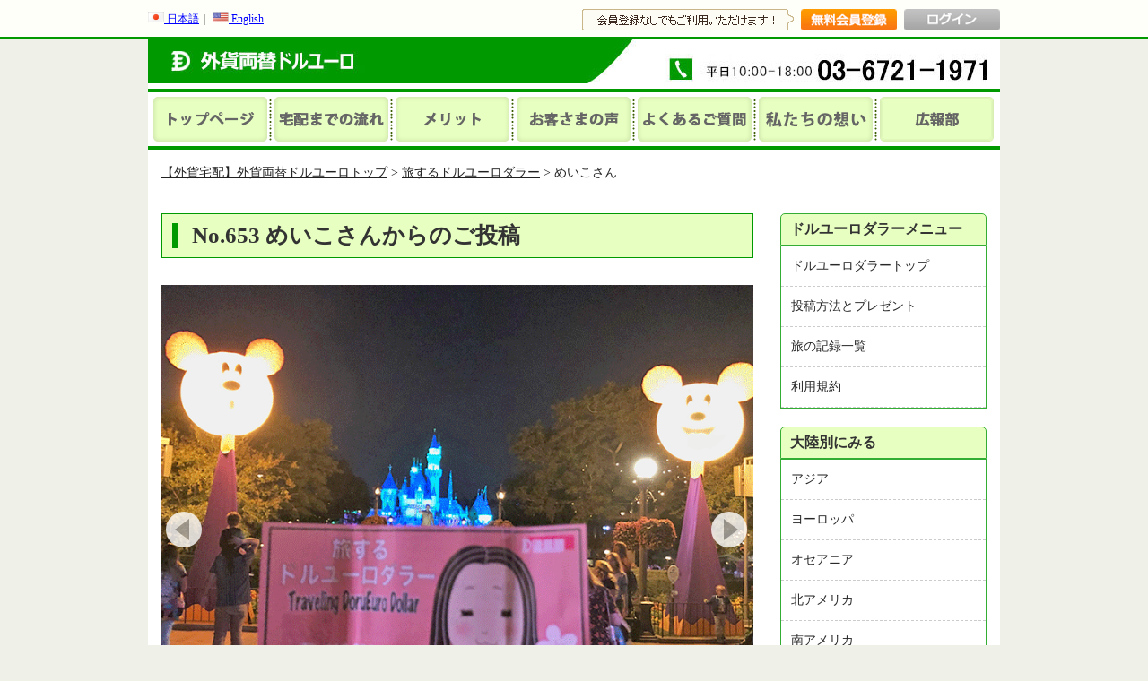

--- FILE ---
content_type: text/html; charset=UTF-8
request_url: https://doru.jp/de-dollar/2018/10/dollar-653.html
body_size: 8210
content:
<!doctype html>
<html>
<head>
  <!-- リダイレクト -->
<!-- //リダイレクト -->
<meta http-equiv="Content-Type" content="text/html; charset=utf-8" />
<link href="/css/screen.css" rel="stylesheet" type="text/css" />
<script type="text/javascript" src="/smartRollover.js"></script>
<script type="text/javascript" src="/smoothScroll.js"></script>
<!--<script type="text/javascript" src="https://ajax.googleapis.com/ajax/libs/jquery/1.7.1/jquery.js"></script>-->
<script type="text/javascript" src="/js/common.js"></script>
<script type="text/javascript" src="/js/calc_rate.js"></script>
<script type="text/javascript" src="/acc/acctag.js"></script>
<!--<script type="text/javascript" src="https://doru.jp/de-dollar/mt.js"></script>-->
<!-- Google Tag Manager -->
<script>(function(w,d,s,l,i){w[l]=w[l]||[];w[l].push({'gtm.start':
new Date().getTime(),event:'gtm.js'});var f=d.getElementsByTagName(s)[0],
j=d.createElement(s),dl=l!='dataLayer'?'&l='+l:'';j.async=true;j.src=
'https://www.googletagmanager.com/gtm.js?id='+i+dl;f.parentNode.insertBefore(j,f);
})(window,document,'script','dataLayer','GTM-5Q9HNXST');</script>
<!-- End Google Tag Manager -->
<!-- Google Tag Manager (noscript) -->
<noscript><iframe src="https://www.googletagmanager.com/ns.html?id=GTM-5Q9HNXST"
height="0" width="0" style="display:none;visibility:hidden"></iframe></noscript>
<!-- End Google Tag Manager (noscript) -->

<!-- LPO -->
<!-- Start Visual Website Optimizer Asynchronous Code -->
<script type='text/javascript'>
var _vwo_code=(function(){
var account_id=222623,
settings_tolerance=2000,
library_tolerance=2500,
use_existing_jquery=false,
// DO NOT EDIT BELOW THIS LINE
f=false,d=document;return{use_existing_jquery:function(){return use_existing_jquery;},library_tolerance:function(){return library_tolerance;},finish:function(){if(!f){f=true;var a=d.getElementById('_vis_opt_path_hides');if(a)a.parentNode.removeChild(a);}},finished:function(){return f;},load:function(a){var b=d.createElement('script');b.src=a;b.type='text/javascript';b.innerText;b.onerror=function(){_vwo_code.finish();};d.getElementsByTagName('head')[0].appendChild(b);},init:function(){settings_timer=setTimeout('_vwo_code.finish()',settings_tolerance);var a=d.createElement('style'),b='body{opacity:0 !important;filter:alpha(opacity=0) !important;background:none !important;}',h=d.getElementsByTagName('head')[0];a.setAttribute('id','_vis_opt_path_hides');a.setAttribute('type','text/css');if(a.styleSheet)a.styleSheet.cssText=b;else a.appendChild(d.createTextNode(b));h.appendChild(a);this.load('//dev.visualwebsiteoptimizer.com/j.php?a='+account_id+'&u='+encodeURIComponent(d.URL)+'&r='+Math.random());return settings_timer;}};}());_vwo_settings_timer=_vwo_code.init();
</script>
<!-- End Visual Website Optimizer Asynchronous Code -->
<!--// LPO -->

<!--20190129 fukatsu-->
<!--site general tag-->
<script async src="https://s.yimg.jp/images/listing/tool/cv/ytag.js"></script>
<script>
window.yjDataLayer = window.yjDataLayer || [];
function ytag() { yjDataLayer.push(arguments); }
ytag({"type":"ycl_cookie"});
</script>
<!--//site general tag-->
<!--//20190129 fukatsu-->
<!--<script src="http://ajax.googleapis.com/ajax/libs/jquery/1.10.2/jquery.min.js" charset="utf-8"></script>-->
<script src="https://ajax.googleapis.com/ajax/libs/jquery/1.12.4/jquery.min.js"></script>
<!--<script src="jquery.lazyload.min.js" charset="utf-8"></script>-->
<!-- DSP -->
<script type="text/javascript">
(function(){
  var Data = {}

  ,i=Data,d=document,u=encodeURIComponent,x=z='',j=d.createElement('script'),
  r=d.referrer,s=d.getElementsByTagName('script')[0];j.type='text/javascript';
  j.async=!0;r&&r.split(/[/:?]/)[3]!=d.location.hostname&&(i.ref=r);for(y in i)
  x+='&'+y+'='+u(i[y]);j.src='//jp-rise.netmng.com/'
  +'?aid=3430&siclientid=10702'+x;s.parentNode.insertBefore(j,s);
})();
</script>
<!-- //DSP -->
<link href="https://doru.jp/member/css/member.css" rel="stylesheet" type="text/css" />
<script type="text/javascript" src="https://ajax.googleapis.com/ajax/libs/jquery/1.7.1/jquery.js"></script>
<link rel="stylesheet" href="//ajax.googleapis.com/ajax/libs/jqueryui/1.11.1/themes/smoothness/jquery-ui.css" />
<script src="//ajax.googleapis.com/ajax/libs/jqueryui/1.11.1/jquery-ui.min.js"></script>
<script type="text/javascript" src="/js/common.js"></script>
<script type="text/javascript" src="/js/calc_rate.js"></script>
<script type="text/javascript" src="/smartRollover.js"></script>
<script type="text/javascript" src="/js/common2.js"></script>
<script type="text/javascript" src="/acc/acctag.js"></script>

<script type="text/javascript">
<!--
$(document).ready(function() {
	$('#side_registration').click(function() {
		openRegistration();
		return false;
	});
	$('#side_login').click(function() {
		$('#lightbox_login').show();
		return false;
	});
	$('#btn_registration').click(function() {
		openRegistration();
		return false;
	});
	$('#btn_login').click(function() {
		$('#lightbox_login').show();
		return false;
	});
	$('#btn_delete').click(function() {
		$('#lightbox_regist').hide();
		return false;
	});
	$('#btn_login_delete').click(function() {
		$('#lightbox_login').hide();
		return false;
	});
	$('#btn_big_registration').click(function() {
		registration(false);
		return false;
	});
	$('#btn_big_fbregistration').click(function() {
		registration(true);
		return false;
	});
	$('#loginButton').click(function() {
		var id = $('#loginId').val();
		var password = $('#loginPassword').val();
		$.post(
			'/member/user_ajax.php',
			{action: 'login', login_id: id, password: password},
			function (data) {
				if (data == 1) {
					location.reload();
				} else {
					$('#loginMessage').html('会員番号もしくはパスワードが間違っています');
				}
			},
			'text'
		);
	});
	$('.btn_logout').click(function() {
		if (confirm('本当にログアウトしますか？') == true) {
			$.post(
				'/member/user_ajax.php',
				{action: 'logout'},
				function (data) {
					location.href = '/';
				},
				'text'
			);
		}
	});
});

function openRegistration() {
	$('#lightbox_regist').show();
}

function registration(isFacebook) {
	var params = {
		last_name: $('#user_regist_last_name').val(),
		first_name: $('#user_regist_first_name').val(),
		email: $('#user_regist_email').val(),
		password: $('#user_regist_password').val(),
		last_order_id: $('#last_order_id').val(),
		f_flag: $('#user_regist_f_flag').val(),
	};
	var tel1 = $('#user_regist_tel1').val();
	var tel2 = $('#user_regist_tel2').val();
	var tel3 = $('#user_regist_tel3').val();
	var errors = '';
	
	if (params.last_name == '' || params.first_name == '') {
		errors += "お名前を入力して下さい。\n";
	}
	
	if ($('#user_regist_tel1').val() == '' ) { //|| params.tel2 == '' || params.tel3 == '') {
		errors += "電話番号を入力して下さい。\n";
	}
	
	var num5=$('#user_regist_tel1').val().match(/^\d{2,5}-\d{1,4}-\d{4}$/);
	if(!num5){
		errors += "「電話番号に不適切な番号が入力されていないか、\nハイフン（「－」）が入力されているかご確認ください。\n例：080-1234-5678」\n";
	}
	
	if (params.email == '') {
		errors += "メールアドレスを入力して下さい。\n";
	}
	
	var num6=$('#user_regist_email').val().match(/^[A-Za-z0-9]+[\w\.-]+@[\w\.-]+\.\w{2,}$/);
	if(!num6){
		errors += "正しいメールアドレスを入力して下さい。\n";
	}
	
	if (params.password == '') {
		errors += "パスワードを入力して下さい。\n";
	} else if (params.password != $('#user_regist_password2').val()) {
		errors += "パスワードが異なっています。\n";
	}
	if (errors == '') {
		params.tel = tel1;//+ '-' + tel2 + '-' + tel3;
		params.isFacebook = isFacebook;
		$.post('/user_regist.php',
			params,
			function(data) {
				alert(data.message);
				if (data.result == true) {
					$('#lightbox_regist').hide();
					// ここは SITE_URL を使わず / に固定（include内でPHP混在させない）
					setInterval(function () { location.replace("/"); }, 1000);
				}
			},
			'json'
		);
		
	} else {
		alert(errors);
	}
}

function facebookLogin(loginUrl) {
	var params = {
		action: 'saveRegistInput',
		last_name: $('#user_regist_last_name').val(),
		first_name: $('#user_regist_first_name').val(),
		email: $('#user_regist_email').val(),
		password: $('#user_regist_password').val(),
		tel1: $('#user_regist_tel1').val(),
		tel2: $('#user_regist_tel2').val(),
		tel3: $('#user_regist_tel3').val()
	};
	$.post('/member/user_ajax.php',
		params,
		function(data) {
			location.href = loginUrl;
		},
		'text'
	);
}
-->
</script>
  <meta name="robots" content="noindex, follow">
  <meta name="description" content="カリフォルニアディズニー！しかもハロウィン仕様！ファンにはたまりませんね。"/>
  <title>めいこさん|旅するドルユーロダラー</title>
  <link href="/css/screen.css" rel="stylesheet" type="text/css"/>
  <link rel="canonical" href="https://doru.jp/de-dollar/2018/10/dollar-653.html">
  <link rel="alternate" media="only screen and (max-width: 640px)" href="https://doru.jp/de-dollar/m/2018/10/dollar-653.html">
  <!--デバイス判別-->
    <!--デバイス判別-->
</head>
<body id="sub">
<span id="top"></span>
<!-- 会員制用追加 -->
<!--ヘッダーメニュー -->
<div id="logout_now">
<div id="lang_wrap">
<div id="lang_change" class="clearfix">
<div id="lang_box">
<a href="https://doru.jp/" id="toJP"><img src="/img/flag/fra_jpy.jpg" alt="japanese" width="18" height="12px"> 日本語</a>｜
<a href="/en/" id="toEnglish"><img src="/img/flag/fra_usd.jpg" alt="Englishversion" width="18" height="12px"> English</a>
</div>
<div id="acount_area" class="clearfix" >
<ul id="h_menu">
  <li id="btn_logout"><a href="/login.php" id=""><img src="/member/img/btn_login.gif" width="107" height="24" alt="ログイン" /></a></li>
  <li id="btn_mypage"><a href="/registration.php" id=""><img src="/member/img/btn_registration.gif" width="107" height="24" alt="無料会員登録" /></a></li>
  <li><img src="/member/img/h_comment00.gif" width="236" height="24" alt="会員登録なしでもご利用いただけます" /></li>
</ul>
</div>
</div>
</div>
</div>
<!--//ヘッダーメニュー -->
<div id="lightbox_regist"  style="display:none;" >
<div id="lightbox_back"></div>
<div id="lightbox"> 
  <p id="btn_delete"><a href="#" id="btn_delete"><img src="/member/img/btn_delete.png" /></a></p>
  <h2 class="border_b_d_g">新規会員登録</h2>
  <p>もっと簡単・便利に利用できる、無料会員サービスです。</p>
  <div class="top20 bottom20">
    <strong><p class="bottom10 left20">1. 情報を入力して登録ボタンをクリック</p></strong>
    <strong><p class="bottom10 left20">2. 登録いただいたメールアドレスにメールが届く</p></strong>
    <strong><p class="left20">3. メールにあるURLをクリックして登録完了！</p></strong>
  </div>
  <p class="bottom10">下記の情報を入力・確認後、登録ボタンをクリックしてください。</p>
    </div>
</div>
<div id="lightbox_login" style="display:none;">
  <div id="lightbox_back"></div>
  <div id="lightbox"> 
  <p id="btn_delete"><a href="#" id="btn_login_delete"><img src="/member/img/btn_delete.png" /></a></p>
  <h2 class="border_b_d">ログイン</h2>
  <table border="0" width="100%">
    <tr>
      <td scope="row"><img src="/member/img/ico_list.gif" alt="" width="5" height="5" /> 会員番号</td>
      <td><input type="text" id="loginId_old" style="width:220px;" /></td>
    </tr>
    <tr>
      <td scope="row"><img src="/member/img/ico_list.gif" alt="" width="5" height="5" /> パスワード</td>
      <td><input type="text" id="loginPassword_old" style="width:220px;" /></td>
    </tr>
  </table>
  <div id="loginMessage"></div>
    <p>
      <label>
        <input type="button" id="loginButton" value="ログイン" style="width:22%; height:28px; font-size:16px;" />
        
<script>
function showInfo() {
var msg ="------------------------------------------------------------\n【パスワードをお忘れのお客さまへ】\nお手数ですが、03-6418-1561までお電話、\nまたは、info@doru.jpまでご連絡ください。\nスタッフがお手伝いさせていただきます。\n------------------------------------------------------------";
	alert(msg);
}
</script>
        <div align="right"><a href="#" onclick="showInfo();">パスワードを忘れてしまった方はこちら</a></div>
      </label>
    </p>
  </div>
</div><!-- //会員制用追加 -->
<article>
<div id="wrapper">
  <div id="ttl" class="clearfix">
   <p class="logo"><a href="https://doru.jp/"><img src="/img/common/logo.jpg" width="218" height="38" border="0" /></a></p>
  </div><!--//<div id="ttl" class="clearfix">-->
  <div class="g_menu clearfix">
<ul>
<li><a href="https://doru.jp/"><img src="/img/btn/g_top_off.gif" alt="トップページボタン" width="127" height="50" /></a></li>
<li><img src="/img/btn/g_dot.gif" alt="" width="8" height="50" /></li>
<li><a href="/flow/"><img src="/img/btn/g_flow_off.gif" alt="利用の流れボタン" width="127" height="50" /></a></li>
<li><img src="/img/btn/g_dot.gif" alt="" width="8" height="50" /></li>
<li><a href="/merit/"><img src="/img/btn/g_merit_off.gif" alt="メリットボタン" width="127" height="50" /></a></li>
<li><img src="/img/btn/g_dot.gif" alt="" width="8" height="50" /></li>
<li><a href="/voice/"><img src="/img/btn/g_voice_off.gif" alt="お客さまの声ボタン" width="127" height="50" /></a></li>
<li><img src="/img/btn/g_dot.gif" alt="" width="8" height="50" /></li>
<li><a href="/qa/"><img src="/img/btn/g_qa_off.gif" alt="よくある質問ボタン" width="127" height="50" /></a></li>
<li><img src="/img/btn/g_dot.gif" alt="" width="8" height="50" /></li>
<li><a href="/corporate/about_us.php"><img src="/img/btn/g_about_off.gif" alt="外貨両替ドルユーロについて" width="127" height="50" /></a></li>
<li><img src="/img/btn/g_dot.gif" alt="" width="8" height="50" /></li>
<!--20180111 fukatsu--><li><a href="/pr/"><img src="/img/btn/g_pr_off.gif" alt="広報ボタン" width="127" height="50" /></a></li><!--//20180111 fukatsu-->
</ul>
  </div><!-- #EndLibraryItem -->
 
  <div id="breadcrumb" class="bottom20">
    <p><a href="https://doru.jp/">【外貨宅配】外貨両替ドルユーロトップ</a> &gt; <a href="/de-dollar/">旅するドルユーロダラー</a> &gt; めいこさん</p>
  </div><!--//<div id="breadcrumb">-->
  <section>
    <div id="mainbox" class="clearfix">
      <div id="contebox" class="content-box lh28">
        <div class="green-ttl-box bottom30">
          <h2>No.653 めいこさんからのご投稿</h2>
        </div>
        <!--トップ画像-->
          <div class="img-base">
            
              
              <p><img src="https://doru.jp/de-dollar/94ae15d6382d4c56deb01706a80ace58918784e1.gif" style="width: 660px;" /></p>         
                              
            
            <p class="link-point-right"><a href="https://doru.jp/de-dollar/2018/10/dollar-654.html" style="right: 1%;"><span class="small-tri-right"></span></a></p>
            <p class="link-point-left"><a href="https://doru.jp/de-dollar/2018/10/dollar-646.html"><span class="small-tri-left"></span></a></p>
          </div><!--//<div class="img-base">-->
          <p align="right">
<a href="/de-dollar/america.php">#アメリカ（アナハイム）</a>
<span class="left15"><a href="/de-dollar/scenery.php">#風景</a></span>
</p>
        <!--//トップ画像-->
        <!--エピソード-->
          <div class="green-kadomaru-outside">
            <h3 class="green-inside">エピソード</h3>
          </div>
          <div class="green-border-box2 bottom30">
            <p><span>カリフォルニアにあるディズニーランドにいってきました！！お城や街灯もハロウィン仕様でとても可愛かったです(^^)</span></p>
          </div>
        <!--//エピソード-->
        <!--コメント-->
          <div class="pink-kadomaru-outside">
            <h3 class="pink-inside">ふかつとさいとぅより</h3>
          </div>
          <div class="pink-border-box2 bottom30">
            <div class="flex-display comment-box">
              <p><img src="/img/de-dollar/fukatsu-comment.gif" alt="ふかつのアイコン"></p>
              <p class="left20">カリフォルニアディズニー！しかもハロウィン仕様！ファンにはたまりませんね。</p>
            </div>
            <p style="border: 0.3px dashed #ff99cc;" class="bottom10"><p>
            <div class="flex-display comment-box">
              <p><img src="/img/de-dollar/saitou-comment.gif" alt="さいとうのアイコン"></p>
              <p class="left20">本場でハロウィンをしかもディズニーランドで！これはうらやましいです＾＾</p>
            </div>
          </div>
        <!--//コメント-->
        <!--ページ送り-->
          <div class="flex-container pager-btn bottom80">
            <p><a href="https://doru.jp/de-dollar/2018/10/dollar-646.html">≪ 前の記事へ</a></p>
            <p><a href="/de-dollar/">旅の記録一覧</a></p>
            <p><a href="https://doru.jp/de-dollar/2018/10/dollar-654.html">次の記事へ ≫</a></p>
          </div><!--//<div class="black-pager-box">-->
        <!--//ページ送り-->
        <!--その他の記事-->
          <section class="bottom80">
            <div class="clearfix bottom30">
              <h3 class="other bottom40">その他の記事</h3>
              <!-- A_BOUNDARY -->
              
              <!-- B_BOUNDARY -->
              <!-- C_IMG_BOUND -->
               <div class="episode-small-box">
                 
                   
                     <p style="margin-bottom: -10px;"><a href="https://doru.jp/de-dollar/2022/08/dollar-1475.html"><img src="https://doru.jp/de-dollar/post-No1475.jpg" width="310" height="190" /></a></p>         
                                   
                 
                 <div class="grey-border-radius">
                   <p class="episode" style="height: 130px; font-size: 14px;"><!-- D_EX_BOUND -->コロナ禍ではありましたが、Summer Holidayに留学中の娘に会いに渡航し...</p>
                 <!-- E_INFO_BOUND -->
                 <p class="info" style="font-size: 14px; border-bottom: none;">
  <a href="https://doru.jp/de-dollar/america.php"># アメリカ</a>
<span class="left15"><a href="https://doru.jp/de-dollar/scenery.php">#風景</a></span>
</p>
                 </div><!--//<div class="grey-border-radius">-->
               </div>
             
              <!-- B_BOUNDARY -->
              <!-- C_IMG_BOUND -->
               <div class="episode-small-box">
                 
                   
                     <p style="margin-bottom: -10px;"><a href="https://doru.jp/de-dollar/2021/04/dollar-1474.html"><img src="https://doru.jp/de-dollar/post-1474.jpg" width="310" height="190" /></a></p>         
                                   
                 
                 <div class="grey-border-radius">
                   <p class="episode" style="height: 130px; font-size: 14px;"><!-- D_EX_BOUND -->彼女と初の海外旅行。彼女はハワイに行きたがったがなんとか説得しナイロビへ。ナイロ...</p>
                 <!-- E_INFO_BOUND -->
                 <p class="info" style="font-size: 14px; border-bottom: none;">
  <a href="https://doru.jp/de-dollar/kenya.php">#ケニア</a>
<span class="left15"><a href="https://doru.jp/de-dollar/scenery.php">#風景</a></span>
</p>
                 </div><!--//<div class="grey-border-radius">-->
               </div>
             
              <!-- B_BOUNDARY -->
              <!-- C_IMG_BOUND -->
               <div class="episode-small-box">
                 
                   
                     <p style="margin-bottom: -10px;"><a href="https://doru.jp/de-dollar/2021/04/dollar-898.html"><img src="https://doru.jp/de-dollar/5e6cd5d07710b514d64b6efb9ded91d9536a3c13.gif" width="310" height="190" /></a></p>         
                                   
                 
                 <div class="grey-border-radius">
                   <p class="episode" style="height: 130px; font-size: 14px;"><!-- D_EX_BOUND -->およそ３０年ぶりの夫婦海外旅行。もっと良い写真を撮ろうと思っていたのですが、思い...</p>
                 <!-- E_INFO_BOUND -->
                 <p class="info" style="font-size: 14px; border-bottom: none;">
  <a href="https://doru.jp/de-dollar/korea.php">#韓国（ソウル）</a>
<span class="left15"><a href="https://doru.jp/de-dollar/airport.php">#空港</a></span>
</p>
                 </div><!--//<div class="grey-border-radius">-->
               </div>
             
              <!-- B_BOUNDARY -->
              <!-- C_IMG_BOUND -->
               <div class="episode-small-box">
                 
                   
                     <p style="margin-bottom: -10px;"><a href="https://doru.jp/de-dollar/2021/01/post-3.html"><img src="https://doru.jp/de-dollar/dollar-964.jpg" width="310" height="190" /></a></p>         
                                   
                 
                 <div class="grey-border-radius">
                   <p class="episode" style="height: 130px; font-size: 14px;"><!-- D_EX_BOUND -->カンボジアで遭った詐欺により無一文となり、その後ベトナムに着いてすぐ迷子になった...</p>
                 <!-- E_INFO_BOUND -->
                 <p class="info" style="font-size: 14px; border-bottom: none;">
  <a href="https://doru.jp/de-dollar/vietnam.php">#ベトナム（ホーチミン）</a>
<span class="left15"><a href="https://doru.jp/de-dollar/city.php">#街</a></span>
</p>
                 </div><!--//<div class="grey-border-radius">-->
               </div>
             
            </div>
          <p class="clear text-center font18"><a href="/de-dollar/list.php">旅の記録一覧をみる ≫</a></p>
          </section>
        <!--//その他の記事-->
        <!--写真一覧-->
          <section class="bottom80">
            <h3 class="other bottom40">写真一覧</h3>
            <div class="clearfix bottom40">
            
              
                
                  <p class="dollar-photo"><a href="https://doru.jp/de-dollar/2022/08/dollar-1475.html"><img src="https://doru.jp/de-dollar/post-No1475.jpg" width="213" height="176"></a></p>              
                                
               
            
              
                
                  <p class="dollar-photo"><a href="https://doru.jp/de-dollar/2021/04/dollar-1474.html"><img src="https://doru.jp/de-dollar/post-1474.jpg" width="213" height="176"></a></p>              
                                
               
            
              
                
                  <p class="dollar-photo"><a href="https://doru.jp/de-dollar/2021/04/dollar-898.html"><img src="https://doru.jp/de-dollar/5e6cd5d07710b514d64b6efb9ded91d9536a3c13.gif" width="213" height="176"></a></p>              
                                
               
            
              
                
                  <p class="dollar-photo"><a href="https://doru.jp/de-dollar/2021/01/post-3.html"><img src="https://doru.jp/de-dollar/dollar-964.jpg" width="213" height="176"></a></p>              
                                
               
            
              
                
                  <p class="dollar-photo"><a href="https://doru.jp/de-dollar/2020/12/dollar-358.html"><img src="https://doru.jp/de-dollar/1e60aa92d9d898f6d94915ed01c6e9411b6744ed.gif" width="213" height="176"></a></p>              
                                
               
            
              
                
                  <p class="dollar-photo"><a href="https://doru.jp/de-dollar/2020/07/dollar-1473.html"><img src="https://doru.jp/de-dollar/post-1473%20%281%29.jpg" width="213" height="176"></a></p>              
                                
               
            
              
                
                  <p class="dollar-photo"><a href="https://doru.jp/de-dollar/2020/04/dollar-1472.html"><img src="https://doru.jp/de-dollar/4facfa6b918cafbefee177cf264ca66db2b3b458.gif" width="213" height="176"></a></p>              
                                
               
            
              
                
                  <p class="dollar-photo"><a href="https://doru.jp/de-dollar/2020/04/dollar-1471.html"><img src="https://doru.jp/de-dollar/dollar-1471.jpg" width="213" height="176"></a></p>              
                                
               
            
              
                
                  <p class="dollar-photo"><a href="https://doru.jp/de-dollar/2020/04/dollar-1470 .html"><img src="https://doru.jp/de-dollar/post-1470%20%281%29.jpg" width="213" height="176"></a></p>              
                                
               
            
            </div>
            <p class="clear text-center font18"><a href="/de-dollar/list.php">旅の記録一覧をみる ≫</a></p>
          </section>
        <!--//写真一覧-->
        <!--ドルユーロダラーについて-->
          <section class="bottom80">
            <h3 class="other bottom40">ドルユーロダラーについて</h3>
            <p class="font16">お客さまの旅が楽しい思い出になったかな？そんなことを考えていると一緒についていきたくなってしまう。そんな想いから生まれたのが「旅するドルユーロダラー」です。
            紙幣に扮した私たちをお客さまが世界中に連れて行ってくださっています。</p>
          </section>
        <!--//ドルユーロダラーについて-->
       </div><!--//<div id="contebox">-->
      <!--サイドバー-->
        <div id="dollar-sidebar">
  <div class="menu-box">
    <h3>ドルユーロダラーメニュー</h3>
  </div>
  <div class="side-green-box bottom20">
    <ul>
      <li><a href="https://doru.jp/de-dollar/">ドルユーロダラートップ</a></li>
      <li><a href="https://doru.jp/de-dollar/how-to-record.php">投稿方法とプレゼント</a></li>
      <li><a href="https://doru.jp/de-dollar/list.php">旅の記録一覧</a></li>
      <li><a href="https://doru.jp/de-dollar/terms.php">利用規約</a></li>
    </ul>
  </div>
  
  <div class="menu-box">
    <h3>大陸別にみる</h3>
  </div>
  <div class="side-green-box bottom20">
    <ul>
      <li><a href="https://doru.jp/de-dollar/asia.php">アジア</a></li>
      <li><a href="https://doru.jp/de-dollar/europe.php">ヨーロッパ</a></li>
      <li><a href="https://doru.jp/de-dollar/oceania.php">オセアニア</a></li>
      <li><a href="https://doru.jp/de-dollar/north-america.php">北アメリカ</a></li>
      <li><a href="https://doru.jp/de-dollar/south-america.php">南アメリカ</a></li>
      <li><a href="https://doru.jp/de-dollar/africa.php">アフリカ</a></li>
    </ul>
  </div>
  
  <div class="menu-box">
    <h3>国別にみる</h3>
  </div>
  <div class="side-green-box bottom20">
    <ul>
      <li><a href="https://doru.jp/de-dollar/hongkong.php">香港</a></li>
      <li><a href="https://doru.jp/de-dollar/china.php">中国</a></li>
      <li><a href="https://doru.jp/de-dollar/korea.php">韓国</a></li>
      <li><a href="https://doru.jp/de-dollar/myanma.php">ミャンマー</a></li>
      <li><a href="https://doru.jp/de-dollar/singapore.php">シンガポール</a></li>
      <li><a href="https://doru.jp/de-dollar/indonesia.php">インドネシア</a></li>
      <!--20181106 fukatsu--><li><a href="https://doru.jp/de-dollar/israel.php">イスラエル</a></li><!--//20181106 fukatsu-->
      <li><a href="https://doru.jp/de-dollar/malaysia.php">マレーシア</a></li>
      <li><a href="https://doru.jp/de-dollar/iran.php">イラン</a></li>
      <li><a href="https://doru.jp/de-dollar/thailand.php">タイ</a></li>
      <li><a href="https://doru.jp/de-dollar/vietnam.php">ベトナム</a></li>
      <li><a href="https://doru.jp/de-dollar/philippines.php">フィリピン</a></li>
      <li><a href="https://doru.jp/de-dollar/laos.php">ラオス</a></li>
      <li><a href="https://doru.jp/de-dollar/taiwan.php">台湾</a></li>
      <li><a href="https://doru.jp/de-dollar/uae.php">UAE</a></li>
      <li><a href="https://doru.jp/de-dollar/srilanka.php">スリランカ</a></li>
      <li><a href="https://doru.jp/de-dollar/maldives.php">モルディブ</a></li>
      <li><a href="https://doru.jp/de-dollar/jordan.php">ヨルダン</a></li>
      <li><a href="https://doru.jp/de-dollar/cambodia.php">カンボジア</a></li>
      <li><a href="https://doru.jp/de-dollar/india.php">インド</a></li>
      <li><a href="https://doru.jp/de-dollar/kazakstan.php">カザフスタン</a></li>
      <li><a href="https://doru.jp/de-dollar/australia.php">オーストラリア</a></li>
      <li><a href="https://doru.jp/de-dollar/newzealand.php">ニュージーランド</a></li>
      <li><a href="https://doru.jp/de-dollar/papuanewguinea.php">パプアニューギニア</a></li>
      <li><a href="https://doru.jp/de-dollar/palau.php">パラオ</a></li>
      <!--20181106 fukatsu--><li><a href="https://doru.jp/de-dollar/micronesia.php">ミクロネシア</a></li><!--//20181106 fukatsu-->
      <li><a href="https://doru.jp/de-dollar/america.php">アメリカ</a></li>
      <li><a href="https://doru.jp/de-dollar/mariana.php">マリアナ諸島</a></li>
      <li><a href="https://doru.jp/de-dollar/hawai.php">ハワイ</a></li>
      <li><a href="https://doru.jp/de-dollar/cuba.php">キューバ</a></li>
      <li><a href="https://doru.jp/de-dollar/canada.php">カナダ</a></li>
      <li><a href="https://doru.jp/de-dollar/mexico.php">メキシコ</a></li>
      <li><a href="https://doru.jp/de-dollar/peru.php">ペルー</a></li>
      <li><a href="https://doru.jp/de-dollar/spain.php">スペイン</a></li>
      <li><a href="https://doru.jp/de-dollar/hungary.php">ハンガリー</a></li>
      <li><a href="https://doru.jp/de-dollar/malta.php">マルタ共和国</a></li>
      <li><a href="https://doru.jp/de-dollar/finland.php">フィンランド</a></li>
      <li><a href="https://doru.jp/de-dollar/france.php">フランス</a></li>
      <li><a href="https://doru.jp/de-dollar/swiss.php">スイス</a></li>
      <li><a href="https://doru.jp/de-dollar/italy.php">イタリア</a></li>
      <li><a href="https://doru.jp/de-dollar/greece.php">ギリシャ</a></li>
      <li><a href="https://doru.jp/de-dollar/uk.php">イギリス</a></li>
      <!--20181106 fukatsu--><li><a href="https://doru.jp/de-dollar/cyprus.php">キプロス</a></li><!--//20181106 fukatsu-->
      <!--20181106 fukatsu--><li><a href="https://doru.jp/de-dollar/georgia.php">ジョージア</a></li><!--//20181106 fukatsu-->
      <li><a href="https://doru.jp/de-dollar/netherlands.php">オランダ</a></li>
      <!--20181106 fukatsu--><li><a href="https://doru.jp/de-dollar/czech.php">チェコ</a></li><!--//20181106 fukatsu-->
      <li><a href="https://doru.jp/de-dollar/germany.php">ドイツ</a></li>
      <li><a href="https://doru.jp/de-dollar/portugal.php">ポルトガル</a></li>
      <li><a href="https://doru.jp/de-dollar/belgium.php">ベルギー</a></li>
      <li><a href="https://doru.jp/de-dollar/austria.php">オーストリア</a></li>
      <li><a href="https://doru.jp/de-dollar/turkey.php">トルコ</a></li>
      <li><a href="https://doru.jp/de-dollar/belarus.php">ベラルーシ</a></li>
      <li><a href="https://doru.jp/de-dollar/zimbabwe.php">ジンバブエ</a></li>
      <li><a href="https://doru.jp/de-dollar/egypt.php">エジプト</a></li>
      <!--20181106 fukatsu--><li><a href="https://doru.jp/de-dollar/botswana.php">ボツワナ</a></li><!--//20181106 fukatsu-->
    </ul>
  </div>
  
  <div class="menu-box">
    <h3>ジャンル別でみる</h3>
  </div>
  <div class="side-green-box bottom20">
    <ul>
      <li><a href="https://doru.jp/de-dollar/city.php">街</a></li>
      <li><a href="https://doru.jp/de-dollar/building.php">建造物</a></li>
      <li><a href="https://doru.jp/de-dollar/food.php">食べ物</a></li>
      <li><a href="https://doru.jp/de-dollar/airport.php">空港</a></li>
      <li><a href="https://doru.jp/de-dollar/sea.php">海</a></li>
      <li><a href="/de-dollar/scenery.php">風景</a></li>
    </ul>
  </div>
</div>      <!--//サイドバー-->
    </div><!--//<div id="mainbox" class="clearfix">-->
  </section>
  <!--フッター-->
    <footer>
  <p><img src="/img/de-dollar/footer.gif" alt="フッター用画像"></p>
  <div class="dollar-footer flex-container">
    <p class="top10"><a href="/de-dollar/">トップ</a></p>
    <p class="top10"><a href="/de-dollar/list.php">旅の記録一覧</a></p>
    <p class="top10"><a href="/de-dollar/terms.php">利用規約</a></p>
    <!--20230104 fukatsu--><p class="top20">Copyright © 2024 外貨両替ドルユーロ All rights reserved.</p><!--//20230104 fukatsu-->
  </div>
</footer>  <!--//フッター-->
</div><!--//<div id="wrapper">-->
</article>
</body>
</html>

--- FILE ---
content_type: text/css
request_url: https://doru.jp/css/screen.css
body_size: 142
content:
@charset "utf-8";

/* CSS import */

/* For All --- Not Mac IE 5 ------------------------- \*/
@import "reset.css";
@import "layout.css";
@import "common.css";
@import "thickbox.css";
/* For All --- Not Mac IE 5 end --------------------- */

--- FILE ---
content_type: text/css
request_url: https://doru.jp/member/css/member.css
body_size: 5827
content:
@charset "utf-8";

/* TOP CSS */

/* ================= layout =====================

user

admin

============================================ */
/* �����͌��URL�ς��܂��B */
.shipping_time
{
	background-image:url(../img/shipping_time.gif);
	background-repeat:no-repeat;
	padding:15px 20px 20px 140px;
	
}




/* =============================================================
 member_login
============================================================= */

#lightbox_back
{
	position:fixed;
	top:0;
	left:0;
	z-index:1;
	text-align:center;
	background-color:#000;
	opacity:0.7;
	width:100%;
	height:100%;
	
}

#lightbox
{
	position:fixed;
	z-index:2;
	clear:both;
	background-color:#fff;
	box-shadow: 0 0px 0px 0px #777777;
	padding:17px;
	border-radius: 5px;        /* CSS3���� */  
    -webkit-border-radius: 5px;    /* Safari,Google Chrome�p */  
    -moz-border-radius: 5px;   /* Firefox�p */
	
	width:368px;
	
	left:50%;
	margin-left: -184px;
	top:30px;
	
	text-align:left;
}

#lightbox h2
{
	padding-bottom:8px;
	margin-bottom:10px;
}

#lightbox table td
{
	font-size:14px;
}

#lightbox input
{
	font-size:20px;
}

/* --- 20150930 fukatsu --- */
#lightbox input::-webkit-input-placeholder
{
	font-size:14px;
	padding-top:5px;
}

#lightbox input:-moz-placeholder
{
	font-size:14px;
	padding-top:5px;
}
/* --- //20150930 fukatsu --- */

#lightbox #btn_big_registration
{
	padding-bottom:8px;
	text-align:center;
}

#lightbox .gray_back
{
	background-color:#eee;
	font-size:14px;
	padding:5px 0;
	text-align:center;
	margin-bottom:10px;
}

#btn_delete
{
	position:absolute;
	z-index:3;
	right:-17px;
	top:-17px;
}

#sub .brown_back
{
	background-color:#967112;
	padding:5px;
	color:#fff;
	margin-bottom:8px;
}

/* 20150128-ksk */
.y-bold
{
	color:#ffae00;
	font-weight:bold;
	font-family:'�q���M�m�p�S Pro W3','Hiragino Kaku Gothic Pro','���C���I',Meiryo,'�l�r �o�S�V�b�N',arial,helvetica,sans-serif;
	font-size:16px;
}

/* ============================================================= user ============================================================= */

.member .logo
{
	padding: 5px 0px 0px 26px;
}

.member #contebox a:hover
{
	opacity:0.6;
}

.member .brown
{
	color:#6d3800;
}

.member .mbox
{
	clear:both;
	margin-bottom:27px;
	
}

.member .gray a
{
	color:#999;
	text-decoration:none;
}

.member .mbox p
{
	margin:0 10px;
}

.member a
{
	color:#0078ff;
	text-decoration:underline;
}

.member .pagetop
{
	text-align:right;
	font-size:12px;
	padding-bottom:10px;
}

.member form,
.member input,
.member select,
.member textarea
{
	margin: 0 2px 0 0;
	font-family:Arial, Helvetica, sans-serif;
	padding: 1px;
	color: #404040;
	font-size: 16px;
}

.member .bigtxt,
.member .bigtxt form,
.member .bigtxt input,
.member .bigtxt select,
.member .bigtxt textarea
{
	font-size:25px;
	font-weight:bold;
}

.font12
{
	font-size:12px;
}

.w
{
	color:#fff;
}

.border_b_d
{
	padding-bottom:25px;
	border-bottom:1px dashed #ccc;
}
/* --- 20150930 fukatsu --- */
.border_b_d_g
{
	padding-bottom:25px;
	border-bottom:1px dashed #ccc;
	background:url(https://doru.jp/img/common/member_popup_h2.gif) no-repeat;
	padding-left:15px;
}
/* --- //20150930 fukatsu --- */

.border_b_br
{
	padding-bottom:25px;
	border-bottom:3px solid #e6ce8f;
}

.member p.short_message a
{
	background:url(../img/ico_delete.gif) no-repeat right;
	background-color:#fffcd4;
	text-align:center;
	color:red;
	padding:10px 0;
	margin-bottom: 15px;
	display:block;
	text-decoration:none;
}

.member p.message
{
	background-color:#fffcd4;
	text-align:center;
	color:red;
	padding:10px 0;
	margin:0 10px 20px;
	display:block;
	text-decoration:none;
}

.member #pickup_area
{
	background-color:#fcfbf4;
	padding:15px 10px;
	border-top:1px dashed #ccc;
	border-bottom:1px dashed #ccc;
}

.member #pickup_area .guideimg
{
	float:right;
}


/* =============================================================
 header
============================================================= */

/* === ���O�C���� === */

/* 20150209-ksk */
#login_now ul#h_menu
{
	float:right;
	width:800px;
}
/* //20150209-ksk */

#login_now ul#h_menu li
{
	float:right;
	text-align:right;
	vertical-align:middle;
	padding:2px 0 0 8px;
	line-height:21px;
}

#login_now #lang_wrap
{
	border-bottom:3px solid #009900; 
	background-color:#f6efdd; 
	padding:8px 8px 0px; 
	font-size:12px;
}

#login_now #lang_change
{
	width:950px; 
	margin:0 auto; 
	text-align:left;
}

#login_now #lang_box
{
	width:200px; 
	float:left; 
	padding-top:4px;
}

#login_now #acount_area
{
	float:right; 
	width:700px; 
	text-align:right
}


/* === ���O�A�E�g�� === */

#logout_now ul#h_menu
{
	float:right;
	width:650px;
}

#logout_now ul#h_menu li
{
	float:right;
	text-align:right;
	vertical-align:middle;
	padding:2px 0 0 8px;
	line-height:21px;
}

#logout_now #lang_wrap
{
	border-bottom:3px solid #009900; 
	background-color:#fefff8; 
	padding:8px 8px 0px; 
	font-size:12px;
}

#logout_now #lang_change
{
	width:950px; 
	margin:0 auto; 
	text-align:left;
}

#logout_now #lang_box
{
	width:200px; 
	float:left; 
	padding-top:4px;
}

#logout_now #acount_area
{
	float:right; 
	width:700px; 
	text-align:right
}


/* =============================================================
 headline
============================================================= */

.member h2
{
	padding:0;
	margin:0;	
}

.member .mbox  h3
{
	padding:0;
	margin:0 10px 8px;
	font-size:14px;
	color:#7f5e09;
	font-weight:bold;
	border-left:#7f5e09 3px solid;
	padding-left:7px;
	
}

.member .mbox .ttlbox h3
{
	padding:0;
	margin:0;
	font-size:14px;
	color:#7f5e09;
	font-weight:bold;
	border-left:#7f5e09 3px solid;
	padding-left:7px;
	
}

.member .mbox .ttlbox
{
	margin:0;
	padding:0;
	background-image:none;
	background:#efefef;
	padding:8px 13px 6px;
	margin-bottom:15px;
}


/* =============================================================
 table
============================================================= */

.member table
{
	margin-left:10px;
	border:1px solid #f3ead2;
	color:#3d2b21;
}

.member table th
{
	font-size:14px;
	color:#3d2b21;
	background-color:#f6efdd;
}

.member table td
{
	padding:5px 8px;
	font-size:14px;
}

.member .table_left
{
	float:left;
	width:330px;
}

.member .table_right
{
	float:right;
	width:330px;
}
.member .table_right table
{
	margin-left:5px;
}

/* =============================================================
 btn
============================================================= */

.member .btn_repeat a
{
	background-color:#ffce00;
	color:#3d2b21;
	width:100%;
	display:block;
	text-align:center;
	text-decoration:none;
	font-size:12px;
	font-weight:bold;
	
	border-radius: 3px;        /* CSS3���� */  
    -webkit-border-radius: 3px;    /* Safari,Google Chrome�p */  
    -moz-border-radius: 3px;   /* Firefox�p */  
	
	text-shadow: 1px 1px 1px #fff;
	padding:1px 0;
}

.member .btn_off a
{
	background-color:#999999;
	color:#fff;
	width:100%;
	display:block;
	text-align:center;
	text-decoration:none;
	font-size:12px;
	font-weight:bold;
	
	border-radius: 3px;        /* CSS3���� */  
    -webkit-border-radius: 3px;    /* Safari,Google Chrome�p */  
    -moz-border-radius: 3px;   /* Firefox�p */  
	
	padding:1px 0;
}

.member .btn_gray a
{
	background-color:#999999;
	color:#fff;
	width:75px;
	display:block;
	text-align:center;
	text-decoration:none;
	font-size:12px;
	font-weight:bold;
	
	border-radius: 3px;        /* CSS3���� */  
    -webkit-border-radius: 3px;    /* Safari,Google Chrome�p */  
    -moz-border-radius: 3px;   /* Firefox�p */  
	
	padding:1px 0;
}

.member .big_btn_repeat
{
	background-color:#fcfbf4;
	text-align:center;
	padding:7px 0 5px;
	margin-bottom:20px;
}


/* =============================================================
 member-menu
============================================================= */



.member ul#member_menu li a
{
	display:block;
	float:left;
	font-weight:bold;
	color:#6d3800;
	border-left:1px solid #d9ae3b;
	border-top:1px solid #d9ae3b;
	text-align:center;
	font-size:14px;
	padding:20px 0 15px;
	text-decoration:none;
	
	background: #fcfbf4; /* Old browsers */
	background: -moz-linear-gradient(top,  #fcfbf4 0%, #f3ead2 100%, #7db9e8 100%); /* FF3.6+ */
	background: -webkit-gradient(linear, left top, left bottom, color-stop(0%,#fcfbf4), color-stop(100%,#f3ead2), color-stop(100%,#7db9e8)); /* Chrome,Safari4+ */
	background: -webkit-linear-gradient(top,  #fcfbf4 0%,#f3ead2 100%,#7db9e8 100%); /* Chrome10+,Safari5.1+ */
	background: -o-linear-gradient(top,  #fcfbf4 0%,#f3ead2 100%,#7db9e8 100%); /* Opera 11.10+ */
	background: -ms-linear-gradient(top,  #fcfbf4 0%,#f3ead2 100%,#7db9e8 100%); /* IE10+ */
	background: linear-gradient(to bottom,  #fcfbf4 0%,#f3ead2 100%,#7db9e8 100%); /* W3C */
	filter: progid:DXImageTransform.Microsoft.gradient( startColorstr='#fcfbf4', endColorstr='#7db9e8',GradientType=0 ); /* IE6-9 */

}

.member ul#member_menu li.now a
{
	background:#967112;
	color:#fff;
}

.member ul#member_menu li#m01 a
{
	width:110px;
	-webkit-border-top-left-radius: 3px;
	-moz-border-radius-topleft: 3px;
}

.member ul#member_menu li#m02 a
{
	width:145px;
}

.member ul#member_menu li#m03 a
{
	width:102px;
}

.member ul#member_menu li#m04 a
{
	width:99px;
}

.member ul#member_menu li#m05 a
{
	width:94px;
}

.member ul#member_menu li#m06 a
{
	width:103px;
	-webkit-border-top-right-radius: 3px;
	-moz-border-radius-topright: 3px;
	border-right:1px solid #d9ae3b;
}


.member #description
{
	clear:both;
	padding:20px 20px 25px;
	background-color:#efefef;
	border:1px solid #d9ae3b;
	margin-bottom:26px;
}

.member #description #description_detail
{
	padding-left:15px;
	border-left:7px solid #ffce00;
}

.member #description #description_detail h2
{
	font-weight:bold;
	font-size:25px;
}

.member #mypage_banar_area
{
	margin-bottom:25px;
}

.member #mypage_banar_area .to_about
{
	float:left;
	width:315px;
	padding-left:10px;
}

.member #mypage_banar_area .to_history
{
	float:right;
	width:315px;
	padding-right:10px;
}


/*---fukatsu memberrenewal---*/


/*---PC�p---*/

.member ul.member-tab li a
{
	display: block;
	border: 2px solid #2ca62b;
	font-size: 26px;
	margin-bottom: 30px;
	padding: 20px 0px;
	text-align: center;
	float: left;
	text-decoration: none;
	background-color: #fff;
	color: #000;
	width: 326px;
}

.member ul.member-tab li a.now
{
	background-color: #2ca62b;
	color: #fff;
	font-weight: bold;
}

.member .page-menu
{
	width: 230px;
	float: left;
	padding: 0 40px;
}

.member .page-menu .menu-ttl
{
	font-size: 16px;
	background: url(/img/member/right-tri.jpg) no-repeat left;
	padding: 0px 20px;
}

.member .member-ttl
{
	border-top: 1px solid #000;
	border-bottom: 1px solid #000;
	border-right: 1px solid #000;
	border-left: 6px solid #000;
	padding: 3px 0 3px 15px;
}

.member .member-ttl h2
{
	font-size:26px;
}

.member .customer-box
{
	width: 550px;
	margin: 0 auto 30px;
}

.member .customer-box .customer-menu
{
	width: 120px;
	float: left;
	font-size: 16px;
	font-weight: bold;
}

.member .customer-box .customer-enter
{
	width: 420px;
	float: right;
	margin-left: 10px;
}

.member .save-btn a
{
	background-color: #3d3d3d;
    display: block;
    color: #fff;
    font-size: 16px;
    font-weight: bold;
    text-align: center;
    padding: 8px;
    border-radius: 10px;
    -webkit-border-radius: 10px;
    -moz-border-radius: 10px;
    text-decoration: none;
    width: 280px;
}

.member .save-btn a:hover,
.member .erase-btn a:hover
{
	opacity: 0.5;
}

.member input.file-up
{
	border-radius: 3px;
    -webkit-border-radius: 3px;
    -moz-border-radius: 10px;
    padding: 3px 10px;
    text-align: center;
    border: 1px solid #a5a5a5;
    background: -moz-linear-gradient(top, #f5f5f5 0%, #ebebeb 50%, #e0e0e0 100%);
    background: -webkit-linear-gradient(top, #f5f5f5 0%,#ebebeb 50%,#e0e0e0 100%);
    background: linear-gradient(to bottom, #f5f5f5 0%,#ebebeb 50%,#e0e0e0 100%);
}

.member .member-box
{
	width: 620px;
	margin: 0 auto;
	border-bottom: 2px dotted #d8d8d8;
}

.member .on-off-box
{
	width: 130px;
    padding: 130px 10px;
    border-right: 2px dotted #d8d8d8;
    float: left;
}

.member .enter-box
{
	width: 413px;
	padding: 10px 20px 0px 0px;
	float: right;
}

.member .on-btn a
{
	background-color: #3d3d3d;
    display: block;
    border-radius: 10px;
    -webkit-border-radius: 10px;
    -moz-border-radius: 10px;
    color: #fff;
    font-size: 18px;
    text-align: center;
    padding: 2px 0px;
    width: 70px;
    text-decoration: none;
    margin: 0 auto;
}

.member .off-btn a
{
	background-color: #fff;
    display: block;
    border-radius: 10px;
    -webkit-border-radius: 10px;
    -moz-border-radius: 10px;
    color: #000;
    font-size: 18px;
    text-align: center;
    border: 1px solid #b9b9b9;
    padding: 2px 0px;
    width: 70px;
    text-decoration: none;
    margin: 0 auto;
}

.member .erase-btn a
{
	background-color: #fff;
	display: block;
    color: #000;
    font-size: 16px;
    font-weight: bold;
    text-align: center;
    padding: 6px 20px;
    border-radius: 10px;
    -webkit-border-radius: 10px;
    -moz-border-radius: 10px;
    text-decoration: none;
    border: 1px solid #000;
    width: 46%;
    margin: 0 auto;
}

.member #request textarea,
.member #out textarea
{
	width: 96%;
	border-radius: 10px;
    -webkit-border-radius: 10px;
    -moz-border-radius: 10px;
}

.member table.order-status
{
	width: 100%;
	box-sizing: border-box;
	border: 1px solid #333;
	margin: 0 auto 20px;
	color: #000;
	border-collapse: collapse;
}

.member table.order-status th
{
    color: #000;
    background-color: #fff;
    text-align: center;
    font-size: 16px;
    border-collapse: collapse;
    border: 1px solid #333;
	padding: 4px;
}

.member table.order-status td
{
	color: #000;
	text-align: center;
	padding: 2% 2px;
	border-collapse: collapse;
    border: 1px solid #333;
}

.member .repeat-btn a
{
    background-color: #4e4e4e;
    color: #fff;
    width: 94%;
    display: block;
    text-align: center;
    text-decoration: none;
    font-size: 14px;
    font-weight: bold;
    border-radius: 8px;
    -webkit-border-radius: 8px;
    -moz-border-radius: 8px;
    padding: 4px 0;
    margin: 0 auto;
}

.member .pager
{
	width: 40%;
	margin: 0 auto;
	font-size: 16px;
}

.member .pager .before a
{
	float: left;
	text-decoration: none;
	color: #000;
	font-weight: bold;
}

.member .pager .before
{
	float: left;
	text-decoration: none;
	color: #b6b6b6;
	font-weight: bold;
}

.member .pager .next a
{
	float: right;
	text-decoration: none;
	color: #000;
	font-weight: bold;
}

#request h3
{
    border-left: 5px solid #3d3d3d;
    font-size: 16px;
    font-weight: bold;
    padding-left: 10px;
    margin: 0px 0px 20px 20px;
}

.member .detail-box
{
    width: 620px;
    margin: 0 auto;
    border-top: 1px solid #535353;
    border-left: 1px solid #535353;
    border-right: 1px solid #535353;
}

.member .back-grey-box
{
    width: 142px;
    float:left;
    padding: 7px 0px;
    border-right: 1px solid #535353;
    background-color: #e7e7e7;
    text-align: center;
    box-sizing: border-box;
    font-size: 16px;
}

.member .back-grey-bold
{
    width: 142px;
    float:left;
    padding: 7px 0px;
    border-top: 2px solid #535353;
    border-left: 1px solid #535353;
    border-right: 1px solid #535353;
    background-color: #e7e7e7;
    text-align: center;
    box-sizing: border-box;
    font-size: 16px;
}

/*---fukatsu 20161115---*/

.member .back-grey-box-last
{
    width: 142px;
    float:left;
    padding: 7px 0px;
    border-bottom: 1px solid #535353;
    border-right: 1px solid #535353;
    background-color: #e7e7e7;
    text-align: center;
    box-sizing: border-box;
    font-size: 16px;
}

/*---//fukatsu 20161115---*/

.member .back-white-box
{
    width: 475px;
    float: left;
    padding: 7px 14px;
    box-sizing: border-box;
    font-size: 16px;
}

.member .back-white-bold
{
    width: 475px;
    float: left;
    padding: 7px 14px;
    border-top: 2px solid #535353;
    border-right: 1px solid #535353;
    box-sizing: border-box;
    font-size: 16px;
}

/*---fukatsu 20161115---*/

.member .back-white-box-last
{
    width: 478px;
    float: left;
    padding: 7px 14px;
    border-bottom: 1px solid #535353;
    box-sizing: border-box;
    font-size: 16px;
}

/*---//fukatsu 20161115---*/

/*---PC�p�����܂�---*/


/*---�X�}�z�p---*/

.sp-member ul.member-tab li a
{
	display: block;
    box-sizing: border-box;
    border-bottom: 2px solid #2ca62b;
    font-size: 26px;
    margin-bottom: 30px;
    padding: 4%;
    text-align: center;
    float: left;
    text-decoration: none;
    background-color: #fff;
    color: #000;
    width: 50%;
}

.sp-member ul.member-tab li a.now
{
	background-color: #2ca62b;
	color: #fff;
	font-weight: bold;
}

.sp-member .sp-mypage-menu
{
	width: 96%;
	margin: 0 auto 20px;
	padding: 2% 4%;
	box-sizing: border-box;
	border: 1px solid #000;
	background: url(/img/member/menu-arrow.jpg)no-repeat;
    background-position: right 20px center;
    position: relative;
}

.sp-member .sp-mypage-menu a
{
	display: block;
	position: absolute;
	top: 0;
	left: 0;
	width: 100%;
	height: 100%;
}

.sp-member .sp-mypage-menu .text-zone
{
	width: 84%;
	display: block;
}

.sp-member .member-ttl-box
{
	background-color:#706f6a;
	font-size: 20px;
	color: #fff;
	text-align: left;
	padding: 4px 2%;
}

.sp-member .member-ttl-box h2
{
	border-left: 6px solid #fff;
	padding: 0 2%;
}

.sp-member .customer-box
{
	width:96%;
	margin: 0 auto 40px;
	box-sizing: border-box;
}

.sp-member .customer-left
{
	float: left;
	display: block;
	width:30%;
}

.sp-member .customer-right
{
	float: right;
	display: block;
	width:68%;
}

.sp-member .save-btn
{
	width: 48%;
	margin: 0 auto;
}

.sp-member .save-btn2
{
	width: 54%;
	margin: 0 auto;
}

.sp-member .save-btn a,
.sp-member .save-btn2 a
{
	background-color: #3d3d3d;
    color: #fff;
    display: block;
    font-size: 16px;
    font-weight: bold;
    text-align: center;
    padding: 2px 2%;
    border-radius: 10px;
    -webkit-border-radius: 10px;
    -moz-border-radius: 10px;
    text-decoration: none;
    width: 100%;
    margin: 0 auto;
    box-sizing: border-box;
}

.sp-member input.upload-btn
{
	width: 42%;
	display: block;
	text-align: center;
	background: #f5f5f5;
    background: -moz-linear-gradient(top, #f5f5f5 0%, #dddddd 100%);
    background: -webkit-gradient(linear, left top, left bottom, color-stop(0%,#f5f5f5), color-stop(100%,#dddddd));
    background: -webkit-linear-gradient(top, #f5f5f5 0%,#dddddd 100%);
    background: linear-gradient(to bottom, #f5f5f5 0%,#dddddd 100%);
    border: 1px solid #ccc;
    border-radius: 10px;
    -webkit-border-radius: 10px;
    -moz-border-radius: 10px;
    text-decoration: none;
    color: #313131;
    font-size: 16px;
}

.sp-member .member-box
{
	width: 96%;
    margin: 0 auto;
    border-bottom: 2px dotted #d8d8d8;
    box-sizing: border-box;
}

.sp-member .member-box .on-off-box
{
	width: 26%;
    padding: 32% 4%;
    border-right: 2px dotted #d8d8d8;
    float: left;
    box-sizing: border-box;
}

.sp-member .member-box .enter-box
{
	width: 74%;
    padding: 2% 2% 0% 4%;
    float: right;
    box-sizing: border-box;
}

.sp-member .on-btn a 
{
    background-color: #3d3d3d;
    display: block;
    border-radius: 10px;
    -webkit-border-radius: 10px;
    -moz-border-radius: 10px;
    color: #fff;
    font-size: 18px;
    text-align: center;
    padding: 2px 0px;
    text-decoration: none;
}

.sp-member .off-btn a
{
    background-color: #fff;
    display: block;
    border-radius: 10px;
    -webkit-border-radius: 10px;
    -moz-border-radius: 10px;
    color: #000;
    font-size: 18px;
    text-align: center;
    border: 1px solid #b9b9b9;
    padding: 2px 0px;
    text-decoration: none;
}

.sp-member .erase-btn a 
{
    background-color: #fff;
    display: block;
    color: #000;
    font-size: 16px;
    font-weight: bold;
    text-align: center;
    padding: 2% 4%;
    border-radius: 10px;
    -webkit-border-radius: 10px;
    -moz-border-radius: 10px;
    text-decoration: none;
    border: 1px solid #000;
    width: 80%;
    margin: 0 auto;
}

.sp-member #request textarea,
.sp-member #out textarea

{
	font-size: 16px;
	width: 88%;
}

.sp-member table.order-status
{
	border: 1px solid #9f9f9f;
	border-collapse: collapse;
}

.sp-member table.order-status th
{
	border: 1px solid #9f9f9f;
	border-collapse: collapse;
	background-color: #e6e7df;
	padding: 2px 0;
    text-align: center;
}

.sp-member table.order-status td
{
	font-size: 16px;
	text-align: center;
	border: 1px solid #9f9f9f;
	border-collapse: collapse;
}

.sp-member .status-box
{
	display: block;
	width: 60%;
	background-color: #e6e7df;
	margin: 0 auto;
	border-radius: 10px;
	-webkit-border-radius: 10px;
	-moz-border-radius: 10px;
	padding: 2px 0;
	font-size: 18px;
}

.sp-member .pager
{
	width: 50%;
	margin: 0 auto;
}

.sp-member .pager .before a
{
	font-size: 18px;
	font-weight: bold;
	float: left;
	text-decoration: none;
}

.sp-member .pager .before
{
	font-size: 18px;
	font-weight: bold;
	float: left;
	color: #b6b6b6
}

.sp-member .pager .next a
{
	font-size: 18px;
	font-weight: bold;
	float: right;
	text-decoration: none;
}

.sp-member #request h3
{
    border-left: 5px solid #3d3d3d;
    font-size: 16px;
    font-weight: bold;
    padding-left: 10px;
    text-align: left;
}

.sp-member .detail-box
{
    width: 96%;
    margin: 0 auto;
    border-top: 1px solid #535353;
    border-left: 1px solid #535353;
    border-right: 1px solid #535353;
}

.sp-member .detail-box-bold
{
    width: 96%;
    margin: 0 auto;
    border-top: 3px solid #535353;
    border-left: 1px solid #535353;
    border-right: 1px solid #535353;
}

.sp-member .back-grey-box
{
    width: 28%;
    float:left;
    padding: 2% 0%;
    background-color: #e7e7e7;
    box-sizing: border-box;
    font-size: 16px;
    border-right: 1px solid #535353;
}

.sp-member .back-grey-box-last
{
    width: 28%;
    float:left;
    padding: 2% 0px;
    border-bottom: 1px solid #535353;
    background-color: #e7e7e7;
    box-sizing: border-box;
    font-size: 16px;
    border-right: 1px solid #535353;
}

.sp-member .back-white-box
{
    width: 72%;
    float: left;
    padding: 2% 4%;
    box-sizing: border-box;
    font-size: 16px;
}

.sp-member .back-white-box-last
{
    width: 72%;
    float: left;
    padding: 2% 4%;
    box-sizing: border-box;
    font-size: 16px;
    border-bottom: 1px solid #535353;
}

/*---�X�}�z�p�����܂�---*/



/*---cpnl---*/

.cpnl-memberlist-head
{
	min-width: 1400px;
	border-bottom: solid 5px #009900;
}

.member-head-box
{
	width:935px;
	margin: 0 auto;
	padding: 20px 0px;
}

.member-head-box .search-box
{
	width: 370px;
	float: left;
	margin-right: 80px;
	text-align: left;
}

.member-head-box .search-box .search
{
	font-size: 16px;
	margin-bottom: 15px;
	border-left: 6px solid #009900;
	padding-left: 10px;
}

.member-head-box .tab-box
{
	width: 483px;
	float: right;
}

.tab-box .member-tab
{
	font-size: 26px;
	font-weight: bold;
}

.tab-box .member-tab li.member-list a,
.tab-box .member-tab li.staff-regist a
{
	background: -moz-linear-gradient(top, #ffe6e4 0%, #ffd7ce 100%);
    background: -webkit-gradient(linear, left top, left bottom, color-stop(0%,#ffe6e4), color-stop(100%,#ffd7ce));
    background: -webkit-linear-gradient(top, #ffe6e4 0%,#ffd7ce 100%);
    background: linear-gradient(to bottom, #ffe6e4 0%,#ffd7ce 100%);
    color: #000;
    text-shadow: 1px 1px 1px #fff;
    border: 1px solid #ffbfa9;
    display: block;
    float: left;
    width: 200px;
    text-align: center;
    -webkit-border-radius: 10px;
    -moz-border-radius: 10px;
    font-weight: bold;
    text-decoration: none;
    line-height: 44px;
    padding: 10px 0px;
    margin-right: 30px;
}

.member-list-box
{
	width:935px;
	margin: 0 auto;
	padding: 20px 50px;
}

.black-border-box
{
	border: 2px solid #333;
	padding: 5px 0px 5px 15px;
}

.black-border-box h2
{
	border-left: 5px solid #333;
	font-size: 26px;
	font-weight: bold;
	text-align: left;
}

.member-list-box h3
{
	border-left: 5px solid #333;
	padding-left: 15px;
	font-size: 20px;
	font-weight: bold;
	text-align: left;
}

.member-list-box .member-order-tbl
{
	border-left: 1px solid #ccc;
	border-top: 1px solid #ccc;
	margin-left: 0px;
	width: 100%;
}

.member-order-tbl th
{
	border-right: 1px solid #ccc;
	border-bottom: 1px solid #ccc;
	text-align: center;
	padding-left: 0px;
	font-size: 18px;
}

.member-order-tbl th.order-detail
{
	font-size: 16px;
	background-color: #fff;
	color: #000;
	font-weight: normal;
}

th.order-detail .member-repeat-btn
{
	border-radius: 10px;
	background-color:#ffce00;
	text-align: center;
	padding: 3px;
}

th.order-detail .member-repeat-btn a
{
	font-size: 16px;
	text-shadow: 1px 1px 1px #fff;
	text-decoration: none;
	color: #000;
	display: block;
}

a.opacity:hover
{
	opacity: 0.5 ;
}

.member-list-box input.custom-small
{
	border-radius: 10px;
	border: 1px solid #ccc;
	padding: 7px 10px 5px 10px;
	width: 140px;
}

.member-list-box input.custom-big
{
	border-radius: 10px;
	border: 1px solid #ccc;
	padding: 7px 10px 5px 10px;
	width: 315px;
}

.member table.confir-doc
{
	position: relative;
	border: none;
}

.member table.confir-doc td.title
{
    background-color: #f6efdd;
    position: relative;
    top: 0;
    left: 0;
    right: 0;
    bottom: 0;
    margin: auto;
    width: 150px;
    height: 198px;
    border: 1px solid #b5b5b5;
    text-align: center;
    font-size: 18px;
    color: #000;
    padding: 0;
}

.member table.confir-doc td.confir-detail
{
	background-color: #fff;
	border-top: 1px solid #b5b5b5;
    border-right: 1px solid #b5b5b5;
    border-bottom: 1px solid #b5b5b5;
}

.img-box
{
	width: 275px;
	height:135px;
	margin-bottom: 10px;
	border: 1px solid #ccc;
	dispaly: block;
}


/*---//fukatsu renewal---*/





/* =============================================================
 help_contents
============================================ */
.member #help_contents
{
	background-color:#efefef;
	padding:8px 18px;
	
	border-radius: 3px;        /* CSS3���� */  
    -webkit-border-radius: 3px;    /* Safari,Google Chrome�p */  
    -moz-border-radius: 3px;   /* Firefox�p */ 

}

.member #help_contents h3
{
	color:#3d2b21;
	font-weight:bold;
	font-size:14px;
	padding:0;
	border:0;
	float:left;
	padding-right:15px;
}

.member #help_contents ul li
{
	float:left;
	padding-left:15px;
	padding-top:3px;
	margin-right:15px;
	background:url(../img/ico_list.gif) no-repeat left;
	font-size:14px;
	
}

.member #help_contents ul li a
{
	color:#3d2b21;
}




/* =============================================================
 li
============================================================= */

.member ul.faq li
{
	padding:5px 10px;
}

/* 20150128-ksk */
.member ul.faq li div.open 
{
	margin:10px 10px 20px 30px;
	padding-top:6px; 
	display:block;
}

.member ul.faq li div.open p
{
	line-height:1.8;
}

/* //20150128-ksk */
.member ul.faq li div.close
{
	display:none;
}



.member ul.ico li
{
	padding:5px 0px 5px 15px;
	margin:0 10px;
	background:url(../img/ico_list.gif) no-repeat left;
}



/* ============================================================= admin ============================================================= */

#admin
{
	margin-top:140px;
	font-family:'�q���M�m�p�S Pro W3','Hiragino Kaku Gothic Pro','���C���I',Meiryo,'�l�r �o�S�V�b�N',arial,helvetica,sans-serif;
}

#admin .mbox
{
	max-width:1200px;
	width:80%;
	margin:0 auto;
	text-align:left;
}

.admin_btn_g
{
	font-size:14px !important;
	text-shadow: 1px 1px 1px #fff;
	font-weight:bold;
	width:100%;
	height:30px;
	display:block;
	background:none;
	border:none;
	
	border:1px solid #ccc;
	background: #ececec; /* Old browsers */
	background: -moz-linear-gradient(top,  #ececec 0%, #eeeeee 49%, #dbdbdb 51%, #ababab 100%); /* FF3.6+ */
	background: -webkit-gradient(linear, left top, left bottom, color-stop(0%,#ececec), color-stop(49%,#eeeeee), color-stop(51%,#dbdbdb), color-stop(100%,#ababab)); /* Chrome,Safari4+ */
	background: -webkit-linear-gradient(top,  #ececec 0%,#eeeeee 49%,#dbdbdb 51%,#ababab 100%); /* Chrome10+,Safari5.1+ */
	background: -o-linear-gradient(top,  #ececec 0%,#eeeeee 49%,#dbdbdb 51%,#ababab 100%); /* Opera 11.10+ */
	background: -ms-linear-gradient(top,  #ececec 0%,#eeeeee 49%,#dbdbdb 51%,#ababab 100%); /* IE10+ */
	background: linear-gradient(to bottom,  #ececec 0%,#eeeeee 49%,#dbdbdb 51%,#ababab 100%); /* W3C */
	filter: progid:DXImageTransform.Microsoft.gradient( startColorstr='#ececec', endColorstr='#ababab',GradientType=0 ); /* IE6-9 */
	border-radius: 3px;        /* CSS3���� */  
    -webkit-border-radius: 3px;    /* Safari,Google Chrome�p */  
    -moz-border-radius: 3px;   /* Firefox�p */ 
}

.admin_btn_gr
{
	font-size:14px !important;
	color:#fff !important;
	text-shadow: 1px 1px 1px #006900;
	font-weight:bold;
	width:160px;
	float:left;
	height:30px;
	display:block;
	background:none;
	border:none;
	
	border:1px solid #ccc;
	background: #53bd4e; /* Old browsers */
	background: -moz-linear-gradient(top,  #53bd4e 0%, #45b261 48%, #1c8117 51%, #009900 100%); /* FF3.6+ */
	background: -webkit-gradient(linear, left top, left bottom, color-stop(0%,#53bd4e), color-stop(48%,#45b261), color-stop(51%,#1c8117), color-stop(100%,#009900)); /* Chrome,Safari4+ */
	background: -webkit-linear-gradient(top,  #53bd4e 0%,#45b261 48%,#1c8117 51%,#009900 100%); /* Chrome10+,Safari5.1+ */
	background: -o-linear-gradient(top,  #53bd4e 0%,#45b261 48%,#1c8117 51%,#009900 100%); /* Opera 11.10+ */
	background: -ms-linear-gradient(top,  #53bd4e 0%,#45b261 48%,#1c8117 51%,#009900 100%); /* IE10+ */
	background: linear-gradient(to bottom,  #53bd4e 0%,#45b261 48%,#1c8117 51%,#009900 100%); /* W3C */
	filter: progid:DXImageTransform.Microsoft.gradient( startColorstr='#53bd4e', endColorstr='#009900',GradientType=0 ); /* IE6-9 */

	border-radius: 3px;        /* CSS3���� */  
    -webkit-border-radius: 3px;    /* Safari,Google Chrome�p */  
    -moz-border-radius: 3px;   /* Firefox�p */ 
}

.admin_btn_r
{
	font-size:14px !important;
	color:#fff !important;
	text-shadow: 1px 1px 1px #006900;
	font-weight:bold;
	width:100%;
	height:30px;
	display:block;
	background:none;
	border:none;
	
	border:1px solid #ccc;
	background: #bd6d4e; /* Old browsers */
	background: -moz-linear-gradient(top,  #bd6d4e 0%, #b25f45 48%, #813f17 51%, #c10a0a 100%); /* FF3.6+ */
	background: -webkit-gradient(linear, left top, left bottom, color-stop(0%,#bd6d4e), color-stop(48%,#b25f45), color-stop(51%,#813f17), color-stop(100%,#c10a0a)); /* Chrome,Safari4+ */
	background: -webkit-linear-gradient(top,  #bd6d4e 0%,#b25f45 48%,#813f17 51%,#c10a0a 100%); /* Chrome10+,Safari5.1+ */
	background: -o-linear-gradient(top,  #bd6d4e 0%,#b25f45 48%,#813f17 51%,#c10a0a 100%); /* Opera 11.10+ */
	background: -ms-linear-gradient(top,  #bd6d4e 0%,#b25f45 48%,#813f17 51%,#c10a0a 100%); /* IE10+ */
	background: linear-gradient(to bottom,  #bd6d4e 0%,#b25f45 48%,#813f17 51%,#c10a0a 100%); /* W3C */
	filter: progid:DXImageTransform.Microsoft.gradient( startColorstr='#bd6d4e', endColorstr='#c10a0a',GradientType=0 ); /* IE6-9 */


	border-radius: 3px;        /* CSS3���� */  
    -webkit-border-radius: 3px;    /* Safari,Google Chrome�p */  
    -moz-border-radius: 3px;   /* Firefox�p */ 
}





/* =============================================================
 header
============================================================= */

#admin #admin_header
{
	width:100%;
	background-color:#7f5e09;
	border-bottom:3px solid #e6ce8f;
}

#admin #admin_header .h_center,
{
	max-width:1200px;
	width:80%;
	display:inline-block;
	text-align:left;
	/display:inline;
	/zoom:1;
}

#admin table#admin_menu td a
{
	display:block;
	background-color:#b79640;
	text-align:center;
	color:#fff;
	text-decoration:none;
	font-weight:bold;
	border-left:1px #fff dotted;
	font-size:16px;
	padding:12px 20px;
}


#admin #admin_header table
{
	display:inline-block;
	text-align:left;
	margin:0;
}



#admin #admin_header table,
#admin #admin_header table th,
#admin #admin_header table td
{
	border:none;
	padding:0;
}



#admin #admin_pagettl 
{
	background-color:#fcfbf4;
	width:100%;
	padding:10px 0;

}

#admin #admin_pagettl h2
{
	font-size:25px;

}


/* =============================================================
 content
============================================================= */


#admin .mbox table
{
	width:100%;
	margin:0;
	
}

tr.trbg:hover{background:#ffe594;}

#admin .mbox p
{
	margin:0;
}

#admin #admin_header
{
	position:fixed;
	top:0;
}

#admin .mbox .serch_box
{
	background-color:#eee;
	padding:10px;
	margin-bottom:15px;
}

/* === news === */

#admin .mbox .border_b_d h4
{
	font-size:16px;
	font-weight:bold;
	padding-bottom:10px;
}

#admin .mbox .border_b_d p
{
	line-height: 1.8;
}

/* === member_detail === */

#admin .mbox #member_detail_left .mbox
{
	width:100%;
	margin-bottom:27px;
}

#admin .mbox #member_detail_left .admin_btn_gr
{
	float:none;
	margin:10px 0;
}

#admin .mbox #member_detail_left,
#admin .mbox #member_detail_right
{
	overflow: scroll ;
	height:auto;
}






--- FILE ---
content_type: text/css
request_url: https://doru.jp/css/reset.css
body_size: 754
content:
@charset "utf-8";

/* reset */

/* ================= reset =====================

reset
font
link

============================================ */


/* =============================================================
reset
============================================================= */

body, form, h1, h2, h3, h4, h5, h6, p, ol, ul, pre, blockquote, input, dl, dd, dt, div, address, label
{
	margin: 0;
	padding: 0;
}

a img,img { border: 0; }

li { list-style: none;
	line-height:1;
 }

ol li
{
	list-style-type: decimal;
	list-style-position: outside;
	margin-left: 25px;
	line-height:25px;
}

em
{
	font-style: normal;
	font-weight: bold;
}

address
{ 
 	font-style: normal;
 	font-weight: normal;
}

form, input, select, textarea
{
	margin: 0 2px 0 0;
	font-family:Arial, Helvetica, sans-serif;
	padding: 1px;
	color: #404040;
	font-size: 100%;
}

*:first-child+html form,
*:first-child+html input,
*:first-child+html select,
*:first-child+html textarea /* For Only IE7 */
{
	font-family:Arial, Helvetica, sans-serif;
}



/* =============================================================
 font
============================================================= */

body
{
	font-family:"ＭＳ Ｐゴシック", Osaka, "ヒラギノ角ゴ Pro W3";
	font-size:14px;
	color: #333;
	line-height: 1.5;
	text-align: center;
	background:#FFF url(../img/back_image.gif);
}

*:first-child+html body /* For Only IE7 */
{
	font-family:Arial, Helvetica, sans-serif;
}

table
{

	line-height: 1.5;
	text-align: left;
}

*:first-child+html table /* For Only IE7 */
{
	font-family:Arial, Helvetica, sans-serif;
}

h1, h2, h3, h4, h5, h6
{
	font-size: small;
}


/* =============================================================
link
============================================================= */

a:link
{
	color:#0000FF;
	background-color: transparent;
	text-decoration:underline;
}



a:visited
{

	color: #551A8B;
/*	color:#43B9A1; */
	background-color: transparent;
	text-decoration:underline;
}

a:hover,
a:active
{
	color: #FF0000;
	background-color: transparent;
	text-decoration: none;
}


--- FILE ---
content_type: text/css
request_url: https://doru.jp/css/layout.css
body_size: 21651
content:
@charset "utf-8";

/* TOP CSS */

body
{
	background-color:#eff0e8;
}

#ttl
{
	background-image:url(../img/common/header_bar.jpg);
	background-repeat:no-repeat;
}

body table,
body table td,
body table th
{
	border:none;
}

body table th
{
	font-size:16px;
	padding-left:10px;
}

body table td p
{
	font-size:14px;
}

body table td.buy
{
	background-image:url(../img/ratebuy_back.jpg);
	background-repeat:no-repeat;
}

body table td.sell
{
	background-image:url(../img/ratesell_back.jpg);
	background-repeat:no-repeat;
}

body table td.sell a,
body table td.buy a
{
	color:#000;
	text-decoration:none;
}

body table td.sell a:hover,
body table td.buy a:hover
{
	text-decoration:underline;
	color:blue;
}

.guideimg img
{
	border:3px solid #ccc;
}

.guideimg img:hover
{
	border:3px solid #ff6e07;
}

#guide_buy h3,
#guide_sell h3,
#guide_combo h3
{
	font-size:18px;
	background-color:#f8f8ec;
	padding:5px;
	margin-bottom:10px;
	border-top: 2px solid #dcdbc8;
}

ul#guidelist
{
	margin:0 auto;
	width:520px;
}

ul#guidelist li
{
	float:left;
	margin:0 30px 50px 0;
}
ul#guidelist li#end
{
	margin:0 0px 50px 0;
}

ul#guidelist li:hover
{
	opacity:0.6;
}

ul.list li
{
    list-style: disc;
    margin-left: 25px;
    padding-bottom: 10px;
    line-height: 28px;
}

/* =============================================================
 wrapper
============================================================= */

#wrapper
{
	width:950px;
	text-align:left;
	margin:0px auto 2px;
	background:#FFF;
	clear:both;
	border-bottom:2px solid #313131;

}

#facebook-renewal
{
	margin:0px 20px;
}

#facebook-renewal h3
{
	font-size:22px;
	border-bottom:2px solid #ff6666;
	margin-bottom:20px;
}

#facebook-renewal p
{
	line-height:38px;
	letter-spacing:1px;
}

#deli h4
{
	border-bottom:2px dotted #b0b4b1;
	font-size:18px;
	width:98%;
	padding:0px 5px 5px 5px;
	margin-bottom:20px;
}

#voice h4
{
	paddingt:0px 5px 10px 0;
	margin-bottom:10px;
	border-bottom:none;
}

#voice .voice-left
{
	float:left;
	width:48%;
	margin-bottom:40px;
}

#voice .voice-right
{
	float:right;
	width:48%;
	margin-bottom:40px;
}

.grey-kadomaru
{
	background-color:#e7eaeb;
	font-size:16px;
	font-weight:bold;
	text-align:center;
	width:500px;
	margin:0 auto;
	padding:15px 15px 10px 15px;
	border: none;
	border-radius:5px;
	-webkit-border-radius:5px;
	-moz-border-radius:5px;
}

.memo-ttl-box
{
    background-image:url(/img/sub/ico_media.gif);
    background-repeat:no-repeat;
    padding-left:40px;
    margin-bottom:20px;
}

.memo-ttl-box h4.memo
{
    font-weight:bold;
    border:none;
    margin-bottom:0px;
    line-height:20px;
}

#report_nav a:hover
{
    opacity:0.7;
}

.grey-shadow-box
{
    font-size:13px;
    box-shadow: 0px 0px 5px rgba(0,0,0,0.4);
    margin-bottom:10px;
}

.grey-shadow-box .grey-date
{
    width:97px;
    text-align:center;
    background:#efefef;
    float:left;
    line-height:60px;
}

.grey-shadow-box .center-text
{
    width:409px;
    float:left;
    padding:16px 0 0 20px;
}

.bottom-dashed
{
    border-bottom:2px dotted #ccc;
    padding-bottom:10px;
}

/*--20210309 fukatsu--*/

.marker-green
{
    background: linear-gradient(transparent 76%, #ffe2dd 0%);
}

/*--//20210309 fukatsu--*/

.orange-dot-box
{
    border: 1px dashed #ff720e;
    border-radius: 10px;
    -moz-border-radius: 10px;
    -webkit-border-radius: 10px;
    padding: 5px 28px;
}

.green-dot-box
{
    border: 1px dashed #24ad24;
    border-radius: 10px;
    -moz-border-radius: 10px;
    -webkit-border-radius: 10px;
    padding: 5px 28px;
}

.notice-box
{
    width: 86%;
    padding: 10px 12px;
    background-color: #ffffe5;
    border: 1px solid #ccc;
    line-height: 20px;
}

/*--20190807 fukatsu--*/

#wrapper .rate-close
{
    border: 2px solid #ffbe22;
    border-radius: 10px;
    -moz-border-radius: 10px;
    -webkit-border-radius: 10px;
    background-color: #feffca;
    width: 86%;
    padding: 30px;
    margin: 30px auto 30px;
    font-family: Meiryo;
    font-weight: bold;
    font-size: 16px;
    text-align: center;
    line-height: 32px;
}
/*--//20190807 fukatsu--*/

/* =============================================================
wholesale
============================================================= */

.green-ttl-back
{
    background-color: #22ac38;
    padding: 6px 17px;
    height: 40px;
    box-sizing: border-box;
}

.green-ttl-back h3
{
    font-size: 25px;
    color: #fff;
}

h4.dotline
{
    border-bottom:1px dotted #000;
    font-size:23px;
    padding-bottom: 5px;
}

.double-red-circle
{
    border-radius: 10px;
    -webkit-border-radius: 10px;
    -moz-border-radius-: 10px;
    border: 6px double #ff0000;
    padding: 15px;
}

h5.big
{
    display: block;
    font-size: 24px;
    border-left: 5px solid #30c130;
    padding-left:15px;
    line-height:1.8;
}

.green-dot-kadomaru
{
    border-radius: 10px;
    -webkit-border-radius: 10px;
    -moz-border-radius-: 10px;
    border: 1px dashed #22ac38;
    padding: 25px 20px;
}

.dot-box
{
    border-top: 1px dashed #404040;
    border-bottom: 1px dashed #404040;
    padding: 15px 0;
}

.memo-title
{
    background-image:url(/img/sub/ico_media.gif);
    background-repeat:no-repeat;
    padding:5px 5px 10px 40px;
    margin: 0px 0px 10px 15px;
}

#ws .memo-title h3.big-font
{
    font-weight:normal;
    border:none;
    font-size:18px;
}

#ws .yellow-balloon-full
{
	background:url("/img/wholesale/yellow-balloon-full.gif")no-repeat;
	font-size:26px;
	padding:70px 5px 20px 15px;
	font-weight:bold;
	margin-bottom:20px;
	letter-spacing:-1px
}

.orange-tri
{
	display:block;
	width:0;
	height:0;
	border-top:30px solid #ff6633;
	border-right: 30px solid transparent;
	border-bottom: 30px solid transparent;
	border-left: 30px solid transparent;
	margin:0 auto;
}

.green-tri
{
	display:block;
	width:0;
	height:0;
	border-top:30px solid #33cc66;
	border-right: 30px solid transparent;
	border-bottom: 30px solid transparent;
	border-left: 30px solid transparent;
	margin:0 auto;
}

.blue-tri
{
	display:block;
	width:0;
	height:0;
	border-top:30px solid #3399ff;
	border-right: 30px solid transparent;
	border-bottom: 30px solid transparent;
	border-left: 30px solid transparent;
	margin:0 auto;
}

.red-tri
{
    display:block;
    width:0;
    height:0;
    border-top:30px solid #ff0000;
    border-right: 30px solid transparent;
    border-bottom: 30px solid transparent;
    border-left: 30px solid transparent;
    margin:0 auto;
}

.grey-tri
{
    display:block;
    width:0;
    height:0;
    border-top:30px solid #dbdbdb;
    border-right: 30px solid transparent;
    border-bottom: 30px solid transparent;
    border-left: 30px solid transparent;
    margin:0 auto;
}

.kadomaru-yellow
{
	border-radius: 5px;
    -webkit-border-radius: 5px;
    -moz-border-radius: 5px;
    background-color:#fffedf;
    padding:20px;
    margin-left: 15px;
}

.mokuzi-box
{
	width:550px;
	margin:0 auto;
	font-size:18px;
}

.mokuzi-box .beige-box
{
	background-color:#f8f6ea;
	padding:10px 30px 10px 30px;
	float:left;
	width:300px;
}

#sell-step h3.step1
{
	background:url("/img/guide/sell-no1.gif");
	background-repeat:no-repeat;
	font-size:32px;
	padding:10px 5px 20px 50px;
	border-top:none;
}

#sell-step h3.step2
{
	background:url("/img/guide/sell-no2.gif");
	background-repeat:no-repeat;
	font-size:32px;
	padding:10px 5px 20px 50px;
	border-top:none;
}

#sell-step h3.step3
{
	background:url("/img/guide/sell-no3.gif");
	background-repeat:no-repeat;
	font-size:32px;
	padding:10px 5px 20px 50px;
	border-top:none;
}

#sell-step h3.step4
{
	background:url("/img/guide/sell-no4.gif");
	background-repeat:no-repeat;
	font-size:32px;
	padding:10px 5px 20px 50px;
	border-top:none;
}

#buy-step h3.step1
{
	background:url("/img/guide/buy-no1.gif");
	background-repeat:no-repeat;
	font-size:32px;
	padding:10px 5px 20px 50px;
	border-top:none;
}

#buy-step h3.step2
{
	background:url("/img/guide/buy-no2.gif");
	background-repeat:no-repeat;
	font-size:32px;
	padding:10px 5px 20px 50px;
	border-top:none;
}

#buy-step h3.step3
{
	background:url("/img/guide/buy-no3.gif");
	background-repeat:no-repeat;
	font-size:32px;
	padding:10px 5px 20px 50px;
	border-top:none;
}

#buy-step h3.step4
{
	background:url("/img/guide/buy-no4.gif");
	background-repeat:no-repeat;
	font-size:32px;
	padding:10px 5px 20px 50px;
	border-top:none;
}

#buy-step h3.step5
{
	background:url("/img/guide/buy-no5.gif");
	background-repeat:no-repeat;
	font-size:32px;
	padding:10px 5px 20px 50px;
	border-top:none;
}

#combo-step h3.step1
{
	background:url("/img/guide/combo-no1.gif");
	background-repeat:no-repeat;
	font-size:32px;
	padding:10px 5px 20px 50px;
	border-top:none;
}

#combo-step h3.step2
{
	background:url("/img/guide/combo-no2.gif");
	background-repeat:no-repeat;
	font-size:32px;
	padding:10px 5px 20px 50px;
	border-top:none;
}

#combo-step h3.step3
{
	background:url("/img/guide/combo-no3.gif");
	background-repeat:no-repeat;
	font-size:32px;
	padding:10px 5px 20px 50px;
	border-top:none;
}

#combo-step h3.step4
{
	background:url("/img/guide/combo-no4.gif");
	background-repeat:no-repeat;
	font-size:32px;
	padding:10px 5px 20px 50px;
	border-top:none;
}

#sell-step h4,
#buy-step h4,
#combo-step h4
{
	font-size:16px;
	margin-bottom:10px;
	margin-left:50px;
}

.indent
{
	text-indent:-1em;
	margin-left:10px;
}

.indent2
{
	text-indent:-2em;
	margin-left:48px;
}

.earth-upper
{
	background:url("/img/facebook/earth-upper.gif")no-repeat;
	padding: 250px 200px 70px 200px;
    line-height: 32px;
}

.earth-bottom
{
	background:url("/img/facebook/earth-bottom.gif")no-repeat;
	padding: 30px 150px 180px 180px;
    line-height: 32px;
}

.camp-ttl
{
	background:url("/img/facebook/camp-ttl.gif")no-repeat;
    text-align: center;
    letter-spacing: 3px;
}

.camp-ttl2
{
	background:url("/img/facebook/camp-h3.gif")no-repeat;
	padding: 0px 20px 20px 40px;
}

.comment-saitou
{
    background: url("/img/facebook/comment-saitou.gif")no-repeat;
    padding: 15px 50px 50px 150px;
    margin-left: 30px;
    font-size: 16px;
    line-height: 28px;
}

.comment-kagaya
{
	background:url("/img/facebook/comment-kagaya.gif")no-repeat;
	padding: 5px 50px 50px 150px;
    margin-left: 30px;
    font-size: 16px;
    line-height: 28px;
}

.fb-camp-ttl
{
	background:url("/img/facebook/fb-camp-ttl.gif")no-repeat;
	padding: 0px 10px 20px 90px;
}

.fb-camp-ttl h4
{
	font-size:28px;
}

#top-merit .meritbox-topleft
{
    padding: 10px 12px 25px 7px;
    line-height: 28px;
    width: 310px;
    float: left;
    border-right: 1px dashed #ccc;
    border-bottom: 1px dashed #ccc;
}

#top-merit .meritbox-topright
{
    padding: 10px 12px 25px 7px;
    line-height: 28px;
    width: 310px;
    float: left;
    border-bottom: 1px dashed #ccc;
}

#top-merit .meritbox-bottomleft
{
    padding:20px 12px 25px 7px;
    line-height: 28px;
    width: 310px;
    float: left;
    border-right: 1px dashed #ccc;
}

#top-merit .meritbox-bottomright
{
    padding:20px 12px 25px 7px;
    line-height: 28px;
    width: 310px;
    float: left;
}

#top-merit h2
{
    background:url("/img/top-merit-h2.gif")no-repeat;
    padding: 0px 0px 10px 20px;
    font-size: 24px;
    text-shadow: 1px 1px 1px #fff;
}

#top-merit h3
{
    text-shadow:1px 1px 0px #fff;
    font-size:26px;
    text-align: center;
}

#top-merit h3.cheep
{
    background-image:url("/img/top-merit-h3-cheep.gif");
    background-repeat:no-repeat;
    background-position:center 20px;
}

#top-merit h3.conve
{
    background-image:url("/img/top-merit-h3-conve.gif");
    background-repeat:no-repeat;
    background-position:center 20px;
}

#top-merit h3.fast
{
    background-image:url("/img/top-merit-h3-fast.gif");
    background-repeat:no-repeat;
    background-position:center 20px;
}

#top-merit h3.kind
{
    background-image:url("/img/top-merit-h3-kind.gif");
    background-repeat:no-repeat;
    background-position:center 20px;
}

.multi-ttl .orange-border,
.multi-ttl .green-border
{
    line-height: 26px;
    font-size: 26px;
}

.notice-block
{
    background-color: #ffffe5;
    border: 1px solid #ccc;
    padding: 5px 10px;
    width: 64%;
    margin-bottom: 20px;
}

.grey-balloon-box
{
	overflow:hidden;
	margin-bottom:20px;
}

.grey-balloon
{
	position: relative;
    background: #fff;
    border: 2px solid #c8c8c8;
    padding: 20px 15px;
    border-radius: 5px;
    width: 60%;
    line-height: 28px;
}

.grey-balloon:after, 
.grey-balloon:before 
{
	left: 100%;
	top: 50%;
	border:2px solid transparent;
	content: " ";
	height: 0;
	width: 0;
	position: absolute;
	pointer-events: none;
}

.grey-balloon:after 
{
	border-color: rgba(255, 255, 255, 0);
	border-left-color: #ffffff;
	border-width: 20px;
	margin-top: -20px;
}
.grey-balloon:before 
{
	border-color: rgba(0, 0, 0, 0);
	border-left-color: #c8c8c8;
	border-width: 23px;
	margin-top: -23px;
}

.yellow-cmballoon
{
	position: relative;
	background: #fbffd5;
	border: 1px solid #99ff99;
	border-radius: 5px;
    -webkit-border-radius: 5px;
    -moz-border-radius: 5px;
    width: 75%;
    float:right;
    padding:10px 15px;
    font-size: 16px;
    line-height: 28px;
}

.yellow-cmballoon:after, 
.yellow-cmballoon:before 
{
	right: 100%;
	top: 50%;
	border: solid transparent;
	content: " ";
	height: 0;
	width: 0;
	position: absolute;
	pointer-events: none;
}

.yellow-cmballoon:after 
{
	border-color: rgba(255, 255, 204, 0);
	border-right-color: #fbffd5;
	border-width: 15px;
	margin-top: -15px;
}
.yellow-cmballoon:before 
{
	border-color: rgba(153, 255, 153, 0);
	border-right-color: #99ff99;
	border-width:16px;
	margin-top: -16px;
}

.green-ttl
{
	border-top-left-radius: 6px;
    border-top-right-radius: 6px;
    -webkit-border-top-left-radius: 6px;
    -webkit-border-top-right-radius: 6px;
    -moz-border-radius-topleft: 6px;
    -moz-border-radius-topright: 6px;
    border: 1px #ccc solid;
    border-bottom: solid 4px #30c130;
    font-weight: bold;
    padding: 8px 30px 8px 10px;
    margin-bottom: 20px;
}

.green-border
{
	border-left: 5px solid #30c130;
    padding-left: 15px;
    font-size: 16px;
    line-height: 20px;
}

.lh28
{
	line-height:28px;
}

.green-kadomaru
{
	border-radius:5px;
	background-color:#33cc33;
	padding:5px;
	color:#fff;
	width: 14%;
    text-align: center;
}

h4.no1
{
	background:url("/img/wholesale/green1.gif")no-repeat left;
	font-size: 24px;
    margin-bottom: 10px;
    padding: 3px 0px 3px 40px;
}

h4.no2
{
	background:url("/img/wholesale/green2.gif")no-repeat left;
	font-size: 24px;
    margin-bottom: 10px;
    padding: 3px 0px 3px 40px;
}

h4.no3
{
	background:url("/img/wholesale/green3.gif")no-repeat left;
	font-size: 24px;
    margin-bottom: 10px;
    padding: 3px 0px 3px 40px;
}

h4.no4
{
	background:url("/img/wholesale/green4.gif")no-repeat left;
	font-size: 24px;
    margin-bottom: 10px;
    padding: 3px 0px 3px 40px;
}

.pinkback-redborder
{
    width: 240px;
    text-align: center;
    line-height: 32px;
    font-weight: bold;
    border-top: 1px solid #ff997e;
    border-left: 1px solid #ff997e;
    border-right: 1px solid #ff997e;
    background-color:#ffece1;
    padding: 10px 0px;
}

.redborder-box
{
	border: 1px solid #ff997e;
	padding: 15px 5px 10px 15px;
}

.kadomaru-shadow
{
	background: #fff;
    border-radius: 10px;
    -webkit-border-radius: 10px;
    -moz-border-radius: 10px;
    box-shadow:0 0 6px #737373;
    -moz-box-shadow:0 0 6px #737373;
    -webkit-box-shadow:0 0 6px #737373;
    width:620px;
    margin:0 auto 30px;
}

.kadomaru-shadow .text-box
{
	float:left;
	width:305px;
	margin:10px;
}

.kadomaru-shadow .img-kadomaru-box
{
	float:right;
	width:291px;
}

.kadomaru-shadow .border-radius
{
	border-top-right-radius: 10px;
	-webkit-border-top-right-radius: 10px;
	-moz-border-radius-topright: 10px;
	border-bottom-right-radius: 10px;
	-webkit-border-bottom-right-radius: 10px;
	-moz-border-radius-bottomright: 10px;
}

.orange
{
	color:#ff6633;
}

.green2
{
	color:#00ca00;
}

#mieru-sell
{
	background-color:#fff2f1;
	padding-bottom:30px;
	margin-bottom:70px;
}

#mieru-sell .sell-midasi-balloon
{
	background-color:#ff6633;
	position:relative;
	padding:5px 30px;
	margin-bottom:20px;
}

#mieru-sell .sell-midasi-balloon:after
{
	border-color:#ff6633 transparent transparent;
    border-style:solid;
    border-width:14px 14px 0;
    bottom:-10px;
    content:"";
    display:block;
    left:40px;
    position:absolute;
    width:0;
}

#mieru-buy
{
	background-color:#f6ffee;
	padding-bottom:30px;
	margin-bottom:50px;
}

#mieru-buy .buy-midasi-balloon
{
	background-color:#00ca00;
	position:relative;
	padding:5px 30px;
	margin-bottom:20px;
}

#mieru-buy .buy-midasi-balloon:after
{
	border-color:#00ca00 transparent transparent;
    border-style:solid;
    border-width:14px 14px 0;
    bottom:-10px;
    content:"";
    display:block;
    left:40px;
    position:absolute;
    width:0;
}

#mieru-sell h4,
#mieru-buy h4
{
	font-size:24px;
	color:#fff;
}

.btn-yellow-gradient a
{
	display: block;
	color: #000;
    text-align: center;
    font-size: 26px;
    font-weight: bold;
    line-height: 46px;
    margin-bottom: 20px;
    text-decoration: none;
    border: 1px solid #ffda8c;
    border-radius: 10px;
    -webkit-border-radius: 10px;
    -moz-border-radius: 10px;
    background: -moz-linear-gradient(top, #fffacb 0%, #fff2ac 100%);
    background: -webkit-gradient(linear, left top, left bottom, color-stop(0%,#fffacb), color-stop(100%,#fff2ac));
    background: -webkit-linear-gradient(top, #fffacb 0%,#fff2ac 100%);
    background: linear-gradient(to bottom, #fffacb 0%,#fff2ac 100%);
    text-shadow: 1px 1px 1px #fff;
    width:75%;
    margin:0 auto;
}

.maincustom-bar-base01
{
    margin-right: 5px;
    padding: 2px 6px 0px 6px;
    border-top: solid 4px #2dab2d;
    border-right: solid 1px #ccc;
    border-bottom: solid 2px #ccc; 
    border-left: solid 1px #ccc; 
}

.maincustom-bar-base01 h2.inside01
{
    font-size:20px;
    padding:15px 0px 15px 10px;
    border-left: solid 6px #079607; 
}

.maincustom-bar-base01 img
{    
    margin-bottom: -3px;
}

.background-brown-base
{
    width: 621px;
    background-color: #c5671b;
    border-right: solid 1px #ccc;
    border-left: solid 1px #ccc; 
    padding: 4px 0 0 32px;
}

.background-brown-base img
{
    padding-bottom: 4px;
    margin-left: -12px;"
}


.voice-orange-bar
{
    width: 653px; 
    background-color: #ffcf29; 
    border-top: solid 1px #ccc; 
    border-right: solid 1px #ccc; 
    border-left: solid 1px #ccc; 
    border-top-left-radius: 20px; 
    border-top-right-radius: 20px
}

.voice-orange-bar img
{
    float: left;
    width: 56px;
}

.voice-orange-bar h3.space01
{
    font-size: 28px;
    font-weight: bold;
    text-shadow: 1px 1px 0px #fff;
    padding: 15px 30px 15px 30px;
}

.voice_mtitle
{
    padding-right: 4px;
}

.voice_mtitle .back-c
{
    margin: 0;
    background-color: #f1eee6;
    border-top: 4px solid #94d294;
    padding-top: 6px;
    padding-bottom: 6px;
    padding-left: 12px;
    color: #4c2900;
}

.w-t-limits
{
    background: #ffffff; 
    border: 1px solid #ccc;
    color: #313131; 
    padding: 5px 20px 5px 20px; 
    border-radius: 3px;
}

.t-infor
{
    float:left; 
    width:320px;
}

.p-episode
{
    float:right; 
    width:308px;
}

.gaimani_box h2.custom-bar
{
    background-color: #f1eee6; 
    border-top: solid 4px #2dab2d;
    font-size: 18px; 
    color:#4c2900;
    font-family: ヒラギノ角ゴ Pro W3 ,  Hiragino Kaku Gothic Pro W3 , メイリオ, Meiryo, sans-serif;
    padding: 10px 30px 5px 10px;  
}

.gaimani_box h4.custom-bar2
{
    border-left: 6px solid #fe601a;
    padding-left:10px;
}

.btn-orange-gradient
{
    border-radius: 10px; 
    width: 452px;   
    margin: 0 auto;
    text-align: center; 
    padding: 0px 10px 0px 10px;
    background: #ffae47; /* Old browsers */
    background: -moz-linear-gradient(top, #ffae47 0%, #ff9100 38%, #ff5d00 100%); /* FF3.6-15 */
    background: -webkit-linear-gradient(top, #ffae47 0%,#ff9100 38%,#ff5d00 100%); /* Chrome10-25,Safari5.1-6 */
    background: linear-gradient(to bottom, #ffae47 0%,#ff9100 38%,#ff5d00 100%); /* W3C, IE10+, FF16+, Chrome26+, Opera12+, Safari7+ */
    filter: progid:DXImageTransform.Microsoft.gradient( startColorstr='#ffae47', endColorstr='#ff5d00',GradientType=0 ); /* IE6-9 */
}

.btn-orange-gradient a
{
    display: block;
    font-size: 26px;
    font-weight: bold;
    padding: 15px 0 15px 0;
    letter-spacing: 0.1em;
    text-shadow: 2px 2px 2px #ff6900;
    text-decoration: none;
    color: #ffffff;
}

.btn-orange-gradient a:hover
{
    text-decoration: none;
    color: #ffffff;
}

.btn-green-gradient
{
    border-radius: 10px; 
    width: 452px;   
    margin: 0 auto;
    text-align: center; 
    padding: 0px 10px 0px 10px;
    background: #2ae058; /* Old browsers */
    background: -moz-linear-gradient(top, #2ae058 0%, #0eaf39 100%); /* FF3.6-15 */
    background: -webkit-linear-gradient(top, #2ae058 0%,#0eaf39 100%); /* Chrome10-25,Safari5.1-6 */
    background: linear-gradient(to bottom, #2ae058 0%,#0eaf39 100%); /* W3C, IE10+, FF16+, Chrome26+, Opera12+, Safari7+ */
    filter: progid:DXImageTransform.Microsoft.gradient( startColorstr='#2ae058', endColorstr='#0eaf39',GradientType=0 ); /* IE6-9 */
}
 
 .btn-green-gradient a
{
    display: block;
    font-size: 26px;
    font-weight: bold;
    padding: 15px 0 15px 0;
    letter-spacing: 0.1em;
    text-shadow: 2px 2px 2px #44A940;
    text-decoration: none;
    color: #ffffff;
}

.btn-green-gradient a:hover
{
    text-decoration: none;
    color: #ffffff;
}

#flow .flow-tab
{
	font-size:26px;
	font-weight:bold;
	width:657px;
}

#flow ul.flow-tab li a
{
	display:block;
	float:left;
	width:212px;
	text-align:center;
	-webkit-border-radius:10px;
    -moz-border-radius:10px;
	font-weight:bold;
	text-decoration:none;
	line-height: 44px;
}

#flow ul.flow-tab.sell li.sell a
{
    background: -moz-linear-gradient(top, #ff9246 0%, #ff7513 100%);
    background: -webkit-gradient(linear, left top, left bottom, color-stop(0%,#ff9246), color-stop(100%,#ff7513));
    background: -webkit-linear-gradient(top, #ff9246 0%,#ff7513 100%);
    background: linear-gradient(to bottom, #ff9246 0%,#ff7513 100%);
    color:#fff;
    text-shadow:1px 1px 1px #aa4e0b;
    border:1px solid #aa4e0b; 
}

#flow ul.flow-tab.sell li.buy a
{
    background:#d4f7cc;
    border:1px solid #d1e9b7;
    color:#fffde5;
    text-shadow:1px 1px 1px #d1e9b7;
    margin-left:7px;
    margin-right:7px;
}

#flow ul.flow-tab.sell li.combo a
{
    background:#ddede5;
    border:1px solid #c1d8ee;
    color:#fffde5;
    text-shadow:1px 1px 1px #c1d8ee;
}

#flow ul.flow-tab.buy li.buy a
{
    background: -moz-linear-gradient(top, #29df86 0%, #07c568 100%);
    background: -webkit-gradient(linear, left top, left bottom, color-stop(0%,#29df86), color-stop(100%,#07c568));
    background: -webkit-linear-gradient(top, #29df86 0%,#07c568 100%);
    background: linear-gradient(to bottom, #29df86 0%,#07c568 100%);
    color:#fff;
    text-shadow:1px 1px 1px #199719;
    border:1px solid #199719;
    margin-left:7px;
    margin-right:7px;
}

#flow ul.flow-tab.buy li.sell a
{
    background:#ffe8c0;
    border:1px solid #eedab5;
    color:#fffde5;
    text-shadow:1px 1px 1px #eedab5;
}

#flow ul.flow-tab.buy li.combo a
{
    background:#ddede5;
    border:1px solid #c1d8ee;
    color:#fffde5;
    text-shadow:1px 1px 1px #c1d8ee;
}

#flow ul.flow-tab.combo li.combo a
{
    background: -moz-linear-gradient(top, #5db1fd 0%, #35a1fd 100%);
    background: -webkit-gradient(linear, left top, left bottom, color-stop(0%,#5db1fd), color-stop(100%,#35a1fd));
    background: -webkit-linear-gradient(top, #5db1fd 0%,#35a1fd 100%);
    background: linear-gradient(to bottom, #5db1fd 0%,#35a1fd 100%);
    color:#fff;
    text-shadow:1px 1px 1px #1c71ff;
    border:1px solid #1c71ff; 
}

#flow ul.flow-tab.combo li.sell a
{
    background:#ffe8c0;
    border:1px solid #eedab5;
    color:#fffde5;
    text-shadow:1px 1px 1px #eedab5;
}

#flow ul.flow-tab.combo li.buy a
{
    background:#d4f7cc;
    border:1px solid #d1e9b7;
    color:#fffde5;
    text-shadow:1px 1px 1px #d1e9b7;
    margin-left:7px;
    margin-right:7px;
}


/*--

#flow ul.pen
{
	width:395px;
	padding:5px;
	font-size:26px;
}

#flow ul.pen li
{
	background-image:url("/img/pen.gif");
	background-repeat:no-repeat;
	background-position:left;
	padding: 5px 5px 15px 40px;
}

--*/

/*--20240605 fukatsu--*/

.article-box
{
    font-family: 'Hiragino Kaku Gothic ProN', 'ヒラギノ角ゴ ProN W3', 'Hiragino Sans', 'ヒラギノ角ゴシック', '游ゴシック', 'Yu Gothic', 'メイリオ', 'Meiryo', sans-serif;
    letter-spacing: 0.05em;
    color: #121212;
}

.article-box h2
{
    font-size: 28px;
    line-height: 38px;
}

.article-box h3
{
    font-size: 20px;
    line-height: 38px;
}

/*--//20240605 fukatsu--*/

/*--20230614 fukatsu--*/

.content-box .orange-ttl-box
{
    background-color: #fdefe5;
    border: solid 1px #ff7717;
    padding: 10px 5px 3px 10px;
}

.content-box .orange-ttl-box h2
{
    border-left: 7px solid #ff7717;
    font-size: 24px;
    font-weight: bold;
    padding-left: 10px;
}

.content-box .green-ttl-box
{
    background-color: #e7ffc0;
    border: solid 1px #009900;
    padding: 10px 5px 3px 10px;
}

.content-box .green-ttl-box h2
{
    border-left: 7px solid #009900;
    font-size: 24px;
    font-weight: bold;
    padding-left: 10px;
}

.content-box .blue-ttl-box
{
    background-color: #e4f0fa;
    border: solid 1px #1884ee;
    padding: 10px 5px 3px 10px;
}

.content-box .blue-ttl-box h2
{
    border-left: 7px solid #1884ee;
    font-size: 24px;
    font-weight: bold;
    padding-left: 10px;
}

#flow_sell .small-ttl
{
    background-color:#fdefe5;
    padding: 0px 10px;
    margin-bottom: 20px;
    border: 1px solid #ff8630;
}

#flow_buy .small-ttl
{
    background-color:#e7ffc0;
    padding: 0px 10px;
    margin-bottom:20px;
    border: 1px solid #009900;
}

#flow_combo .small-ttl
{
    background-color:#e0f6ff;
    padding:5px 20px;
    margin-bottom:20px;
    border: 1px solid #4eabfd;
}



/*--//20230614 fukatsu--*/

.orange-ttl
{
    border-top-left-radius: 6px;
    border-top-right-radius: 6px;
    -webkit-border-top-left-radius: 6px;
    -webkit-border-top-right-radius: 6px;
    -moz-border-radius-topleft: 6px;
    -moz-border-radius-topright: 6px;
    border: 1px #ccc solid;
    border-bottom: solid 4px #ff6600;
    font-weight: bold;
    padding: 8px 30px 8px 10px;
    margin-bottom: 20px;
}

.orange-border 
{
    border-left: 5px solid #ff6600;
    padding-left: 15px;
    line-height: 20px;
}

.blue-ttl 
{
    border-top-left-radius: 6px;
    border-top-right-radius: 6px;
    -webkit-border-top-left-radius: 6px;
    -webkit-border-top-right-radius: 6px;
    -moz-border-radius-topleft: 6px;
    -moz-border-radius-topright: 6px;
    border: 1px #ccc solid;
    border-bottom: solid 4px #35a1fd;
    font-weight: bold;
    padding: 5px 30px 5px 10px;
    margin-bottom: 20px;
}

.blue-border 
{
    border-left: 5px solid #35a1fd;
    padding-left: 15px;
    line-height: 20px;
}

#flow_sell #flow .sell-box
{
    padding: 8px 5px 8px 16px;
    border-top: 2px solid #ff6600;
    border-bottom: 2px solid #ff6600;
    margin-bottom: 30px;
}

#flow_sell #flow .sell-box h3
{
    border-left: 5px solid #ff6600;
    font-size: 20px;
    font-weight: bold;
    padding-left: 20px;
}

#flow_combo #flow .combo-box
{
    padding: 8px 5px 8px 16px;
    border-top: 2px solid #1884ee;
    border-bottom: 2px solid #1884ee;
    margin-bottom: 30px;
}

#flow_combo #flow .combo-box h3
{
    border-left: 5px solid #1884ee;
    font-size: 20px;
    font-weight: bold;
    padding-left: 20px;
}

/*--
#flow_sell #flow h4.step1
{
    background: url("/img/flow/sell-step1.gif")no-repeat left;
}

#flow_sell #flow h4.step2 
{
    background: url("/img/flow/sell-step2.gif")no-repeat left;
}

#flow_sell #flow h4.step3 
{
    background: url("/img/flow/sell-step3.gif")no-repeat left;
}

#flow_buy #flow h4
{
    padding: 12px 5px 10px 50px;
    border-top: 2px solid #00ca00;
    border-bottom: 2px solid #00ca00;
    margin-bottom: 30px;
}

#flow_buy #flow h4.buy-step1
{
    background: url("/img/flow/buy-step1.gif")no-repeat left;
}

#flow_buy #flow h4.buy-step2 
{
    background: url("/img/flow/buy-step2.gif")no-repeat left;
}

#flow_buy #flow h4.buy-step3 
{
    background: url("/img/flow/buy-step3.gif")no-repeat left;
}

#flow_combo #flow h4
{
    padding: 12px 5px 10px 50px;
    border-top: 2px solid #35a1fd;
    border-bottom: 2px solid #35a1fd;
    margin-bottom: 30px;
}

#flow_combo #flow h4.combo-step1
{
    background: url("/img/flow/combo-step1.gif")no-repeat left;
}

#flow h4.combo-step2 
{
    background: url("/img/flow/combo-step2.gif")no-repeat left;
}

#flow h4.combo-step3 
{
    background: url("/img/flow/combo-step3.gif")no-repeat left;
}

#flow h4.combo-step4 
{
    background: url("/img/flow/combo-step4.gif")no-repeat left;
}

--*/

.kadomaru-bar-sell
{
	background-color:#ff6600;
	padding:5px 10px;
	color:#fff;
	border-top-left-radius: 6px;
    border-top-right-radius: 6px;
    -webkit-border-top-left-radius: 6px;
    -webkit-border-top-right-radius: 6px;
    -moz-border-radius-topleft: 6px;
    -moz-border-radius-topright: 6px;
}

.kadomaru-bar-buy
{
	background-color:#00ca00;
	padding:5px 10px;
	color:#fff;
	border-top-left-radius: 6px;
    border-top-right-radius: 6px;
    -webkit-border-top-left-radius: 6px;
    -webkit-border-top-right-radius: 6px;
    -moz-border-radius-topleft: 6px;
    -moz-border-radius-topright: 6px;
}

.kadomaru-bar-combo
{
	background-color:#35a1fd;
	padding:5px 10px;
	color:#fff;
	border-top-left-radius: 6px;
    border-top-right-radius: 6px;
    -webkit-border-top-left-radius: 6px;
    -webkit-border-top-right-radius: 6px;
    -moz-border-radius-topleft: 6px;
    -moz-border-radius-topright: 6px;
}

.pink-kadomaru
{
	background-color:#fff2f1;
	border-radius: 5px;
    -webkit-border-radius: 5px;
    -moz-border-radius: 5px;
    padding:20px;
}

.blue-kadomaru
{
	background-color:#e0f6ff;
	border-radius: 5px;
    -webkit-border-radius: 5px;
    -moz-border-radius: 5px;
    padding:20px;
}

.grey-kadomaru2
{
	border-radius:10px;
	padding:20px;
	border:1px solid #ccc;
}

#flow .green-kadomaru
{
    border-radius: 10px;
    padding: 20px;
    background-color: #f6ffee;
    width: 80%;
    margin: 0 auto 40px;
    color: #000;
    font-weight: bold;
    font-size: 16px;
}

.beginner-merit-box
{
	display:table; 
	border-collapse: separate; 
	border-spacing: 20px 20px;
}

.beginner-merit-box .kadomaru-shadow2
{
	background: #fff;
    border-radius: 8px;
    -webkit-border-radius: 8px;
    -moz-border-radius: 8px;
    box-shadow: 0 0 6px #737373;
    -moz-box-shadow: 0 0 6px #737373;
    -webkit-box-shadow: 0 0 6px #737373;
    width:260px;
    padding:15px 20px;
    display: table-cell;
}

/*--20210309 fukatsu--*/

#table  table.area-table
{
    border-collapse: collapse;
    border: 1px solid #ebebeb;
    width: 100%;
}

#table table.area-table td
{
    border: solid 1px #ebebeb;
    padding: 4% 2%;
    font-size: 14px;
}

#table table.area-table th
{
    border-top: solid 1px #ebebeb;
    border-bottom: solid 1px #ebebeb;
    border-left: solid 1px #ebebeb;
    border-right: solid 1px #fff;
    background-color: #ebebeb;
    font-weight: normal;
    padding: 2%;
    font-size: 14px;
}

#table table.area-table th.end
{
    border-right: solid 1px #ebebeb;
}

/*--//20210309 fukatsu--*/

#table .area-table table th

.dot-border
{
	border-bottom:2px dotted #ccc;
}

.pink-ttl-ribon
{
    background: url("/img/top-merit-h2.gif")no-repeat;
    padding: 3px 0px 10px 20px;
    font-size: 24px;
}

.pink-ttl-ribon h2
{
    text-shadow: 1px 1px 1px #fff;
    font-size: 24px;
}

.float-left-box
{
	float: left;
	width: 300px;
	margin: 0px 3px 0px 25px;
}

.under-green
{
	font-size: 18px;
	border-bottom: 2px solid #2fee2a;
}

.float-right-box
{
	float: right;
	width: 300px;
	margin: 0px 10px 0px 0px;
}

.new-blog-box
{
	width: 613px;
	margin: 0 auto;
}

.blog-textbox
{
	float: left;
	width: 387px;
}

.blog-title
{
	font-size: 24px;
	border-bottom: 1px dashed #d3d3d3;
	padding-bottom: 5px;
	margin-bottom: 10px;
	font-weight: bold;
}

.blog-imgbox
{
	width: 210px;
	float: right;
}

.grey-border
{
    border-bottom: 2px solid #bbbbbb;
    padding: 0px 0px 10px 10px;
    font-size: 28px;
}

.mini-border-title
{
    font-size: 16px;
    font-weight: bold;
    margin: 20px 0 20px 9px;
    padding-left: 8px;
    border-left: solid 3px #ff6600;
}

.freearea-voice-box
{
    width: 618px;
    margin: 0 auto 30px;
}

.freearea-voice-blog
{
    float: left;
    width: 426px;
    line-height: 1.8;
}

.freearea-voice-photo
{
    width: 170px;
    float: right;
}

.freearea-voice-photo img
{
    width: 170px;
}

/* =============================================================
report
============================================================= */

.pink-border-box
{
    border-radius:8px;
    -moz-border-radius:8px;
    -webkit-border-radius:8px;
    border:1px solid #ff9d9d;
    background-color: #fffdeb;
    padding: 12px 12px;
    margin: 20px 20px 40px;
}

.pink-border-box .font-box1
{
    font-size: 12px;
    line-height: 20px;
    letter-spacing: 0.35em;
    padding-left: 96px;
}

.pink-border-box .font-box2

{
    width:402px;
    padding: 10px 4px 0;
    border-top:1px solid #ccc;
}

.pink-border-box .font-box3
{
    padding: 0 4px;
}

.green-under-ttl
{
    border-bottom: 3px solid #30c130;
    padding: 6px 12px;
}

.orange-under-ttl
{
    border-bottom: 3px solid #ff6600;
    padding: 6px 12px;
}

.arrow-pink-box
{
    background: url(/img/delivery/fukidashi-tajiharu.gif)no-repeat;
}

.arrow-pink-box p
{
    font-size: 26px;
    font-weight: bold;
    text-shadow: 2px 2px 2px #ffffff;
    line-height: 45px;
    letter-spacing: 0.1em;
    padding: 60px 28px;
}

.middle-align
{
    vertical-align: middle;
}

.sides-space
{
    padding: 0 15px;
}

.pinky-box
{
    background-color: #fff6f4;
    padding: 12px 12px;
}

.pinky-box .pinky-left
{
    width: 340px;
    padding:0 2px 4px;
    float: left;
}

.pinky-box .font-box1
{
    font-size: 12px;
    line-height: 20px;
    letter-spacing: 0.35em;
    padding-left: 34px;
}

.pinky-box .font-box2
{
    border-top:1px dotted #ccc;
    padding-top: 6px;
}

.pinky-box .font-box3
{
    padding: 4px;
}

.grey-compact-box
{
    border:solid 1px #ccc;
    margin-bottom: 10px;
}

.grey-compact-box .grey-date
{
    padding: 4px 0;
    width: 97px;
    text-align: center;
    background: #efefef;
    float: left;
    line-height: 60px;
}

.grey-compact-box .center-text
{
    padding: 21px 0 15px 21px;
    width: 409px;
    float: left;
}

.grey-compact-box .center-text .weight
{
    font-size: 30px;
    vertical-aligen: middle;
    font-weight: bold;
}

.grey-compact-box .img-logo
{
    padding-top:12px;
}

/* =============================================================
 merit
============================================================= */

.green-bold 
{ 
    color:#009900;
    font-weight:bold;
}

.merit
{
    font-family: Meiryo;
}

.merit ul.merit-list
{
    padding-left:16px;
}

.merit ul.merit-list li
{
    display:inline-block;
}

.merit ul.merit-list li a 
{
    display:block;
    width:148px; text-align:center;
    line-height:32px;
    font-weight:bold; color:#999;
    border-top:3px solid #009900;
    border-left:3px solid #009900;
    border-right:3px solid #009900;
    text-decoration:none;
}

.merit ul.merit-list li.now a,
.merit ul.merit-list li a:hover
{
    background:#009900;
    color:#fff;
}

.merit .merit-box
{ 
    border-bottom: 3px;
    solid #009900;
    border-left:3px solid #009900;
    border-right:3px solid #009900;
    text-decoration:none;
    padding:14px;
}

.merit .ttlbox
{
    background:#eafdc5;
    margin:0;
    border-top:3px solid #009900;
    border-left:3px solid #009900;
    border-right:3px solid #009900;
    padding:16px;
}

.merit .ttlbox h2
{
    margin:0;
    border-bottom:1px dashed #009900;
    padding:0 0 10px 20px;
    margin-bottom:10px;
    background:url(../img/merit/ico-circle.gif) no-repeat;
}

.merit ul.nav li,
.merit ul.nav2 li
{
   line-height:1.8;
}

.merit .nav-box
{
   background:#efefef;
   padding:12px;
}

.merit .nav-box ul.nav
{
   width:296px;
   float:left;
}

.merit .nav-box ul.nav2
{
   width:286px;
   float:right;
   border-left:1px dashed #009900;
   padding-left:10px;
}

.merit .nav-box ul.nav li
{
   border:none;
}

.merit h3
{
   font-size:20px;
   background:url(../img/merit/merit-ttlback.gif) no-repeat;
   line-height:44px;
   padding-left:23px;
   margin-bottom:10px;
}

.merit .box
{
   background:none;
   border:none;
   width:622px;
   padding:0 0 30px;
   margin:0 auto;
}

.back-green-ttl
{
   font-size: 18px;
   background-color: #f8f8ec;
   padding: 5px 10px 0 10px;
   margin-bottom: 10px;
   border-top: 2px solid #dcdbc8;
}

.back-green-shadow-left
{
   width:300px;
   padding:5px 5px 30px 5px;
   margin-right:10px;
   margin-bottom:20px;
   float:left;
   background-color:#fafcfb;
   -webkit-box-shadow: 0px 1px 3px #ccc;
}

.back-green-shadow-right
{
   width:300px;
   padding:5px 5px 30px 5px;
   margin-left:10px;
   margin-bottom:20px;
   float:right;
   background-color:#fafcfb;
   -webkit-box-shadow: 0px 1px 3px #ccc;
}

.voice-text
{
   margin:5px 20px 5px 25px;
   font-weight: bold;
}

.voice_left2
{
    float: left;
    width: 458px;
}

.voice_left2 a
{
    color: #313131;
    text-decoration: none;
}

.voice_left2 .comments-zone
{
    background-color: #fffdeb;
    border-top: 1px dashed #ccc;
    padding: 10px 10px 8px;
}

.voice_left2 .comments-zone p
{
    line-height: 1.8em
}

.voice_right2
{
    width: 190px;
    float: right;
}

/* =============================================================
 research
============================================================= */

.radius-bar-ttl-left
{
    float: left;
    width: 41%;
    border-top-left-radius: 6px;
    -webkit-border-top-left-radius: 6px;
    -moz-border-radius-topleft: 6px;
    border: 1px #9d9d9d solid;
    padding: 8px 27px 8px 16px;
}

.radius-bar-ttl-left p
{
    line-height: 30px;
    letter-spacing: -1px;
    font-weight: bold;
}

.radius-bar-ttl-right
{
    float: right;
    width: 47%;
    border-top-right-radius: 6px;
    -webkit-border-top-right-radius: 6px;
    -moz-border-radius-topright: 6px;
    border: 1px #9d9d9d solid;
    padding: 8px 0px 8px 32px;
    background-color: #06c201;
}

.radius-bar-ttl-right p
{
    line-height: 30px;
    letter-spacing: -1px;
    font-weight: bold;
    color: #fff;
    text-shadow: 0px 1px 0px rgba(0, 0, 0, .4);
}

.radius-black-minibox
{
    width: 36%;
    border: solid #000 1px;
    border-radius: 12px;
    padding: 44px 20px 44px 20px;
}

.gray-yajirushi-balance
{
    width: 10.5%;
    margin-top: 44px;
}

.gray-yajirushi-balance img
{
    padding: 0 16px;
    width: 60%;
}

.radius-orange-minibox
{
    width: 40.5%;
    font-weight: bold;
    border:solid #fd8636 1px;
    background-color: #fff2df;
    border-radius: 12px;
    padding: 39px 18px 41px 18px;
}

.radius-orange-minibox .no1
{
    background: url("/img/research/cc-step1-green.png")no-repeat;
    background-size: 32px;
    padding: 4px 0 4px 46px;
}

.radius-orange-minibox .no2
{
    background: url("/img/research/cc-step2-green.png")no-repeat;
    background-size: 32px;
    padding: 4px 0 4px 46px;
}

.radius-orange-minibox .no3
{
    background: url("/img/research/cc-step3-green.png")no-repeat;
    background-size: 32px;
    padding: 4px 0 4px 46px;
}

.radius-orange-minibox .no4
{
    background: url("/img/research/cc-step4-green.png")no-repeat;
    background-size: 32px;
    padding: 4px 0 4px 46px;
}

/*--20180118 fukatsu--*/

.reason h4
{
    padding: 12px 5px 10px 50px;
    border-top: 2px solid #00ca00;
    border-bottom: 2px solid #00ca00;
    margin-bottom: 30px;
}

.reason h4.step1-green
{
    background: url("/img/research/cc-step1-green.png")no-repeat left;
}

.reason h4.step2-green
{
    background: url("/img/research/cc-step2-green.png")no-repeat left;
}

.reason h4.step3-green
{
    background: url("/img/research/cc-step3-green.png")no-repeat left;
}

.reason h4.step4-green
{
    background: url("/img/research/cc-step4-green.png")no-repeat left;
}

.commentary-bar2
{
    background: url("/img/research/cc-stepA-orange.png")no-repeat left;
    padding: 7px 0px 5px 40px;
    font-size: 18px; 
    font-weight: bold;
}

.commentary-bar3
{
    background: url("/img/research/cc-stepB-orange.png")no-repeat left;
    padding: 7px 0px 5px 40px;
    font-size: 18px; 
    font-weight: bold;
}

/*--//20180118 fukatsu--*/

.arrow-box
{
    position: relative;
    background: #f9fcd0;
    border: 2px solid #ff0000;
    font-size: 26px;
    padding: 18px 0;
    margin-right: 19px;
    font-weight: bold;
}

.arrow-box:after, .arrow-box:before
{
    bottom: 100%;
    left: 62%;
    border: solid transparent;
    content: " ";
    height: 0;
    width: 0;
    position: absolute;
    pointer-events: none;
}

.arrow-box:after
{
    border-color: rgba(249, 252, 208, 0);
    border-bottom-color: #f9fcd0;
    border-width: 30px;
    margin-left: -30px;
}
.arrow-box:before
{
    border-color: rgba(255, 0, 0, 0);
    border-bottom-color: #ff0000;
    border-width: 33px;
    margin-left: -33px;
}

.led-check-box
{
    background: url(/img/business/ico_check.gif)no-repeat;
}

.led-check-box h4
{
    line-height: 1.4;
    font-size: 24px;
    font-weight: bold;
}

.cc-mini-grey1
{
    text-align: center;
    width: 179px;
    background: url("/img/research/cc-stepA-box.png")no-repeat;
    padding: 50px 6px;
}

.cc-mini-grey2
{
    text-align: center;
    width: 179px;
    background: url("/img/research/cc-stepB-box.png")no-repeat;
    padding: 50px 8px;
}

.cc-mini-led
{
    text-align: center;
    width: 163px;
    background: url("/img/research/cc-led-box.png")no-repeat;
    padding: 42px 8px 50px 15px;
}

.moji-plus
{
    margin: 50px -4px 0 -1px;
}

.moji-equal
{
    margin: 50px -5px 45px;
}

.check-finger
{
    background: url("/img/research/cc-check-finger.png")no-repeat;
    background-position: 4px 0;
    padding-top: 47px;
    margin-right: 19px;
}

.check-finger .radius-box-gray
{
    background-color: #f7fefd;
    box-shadow:0px -3px 16px -7px #666 inset,0px 4px 6px -2px #dbdbdb;
    -moz-box-shadow:0px -3px 16px -7px #666 inset,0px 4px 6px -2px #dbdbdb;
    -webkit-box-shadow:0px -3px 16px -7px #666 inset,0px 4px 6px -2px #dbdbdb;
    border-radius: 34px;
    -moz-border-radius: 34px;
    -webkit-border-radius: 34px;
    border: 1px solid #000;
    font-size: 26px;
    font-weight: bold;
    padding: 30px 20px;
    line-height: 1.5;
}

/*--20180118 fukatsu--*/

.cc-orangehead
{
    text-align: center;
    background-color: #f76301;
    padding: 5px 0px;
    color: #fff;
    width: 300px;
    box-sizing: border-box;
}

.cc-greybody
{
    padding:20px 0 20px 40px;
    border: solid 1px #ccc;
    width: 300px;
    height: 204px;
    box-sizing: border-box;
}

.cc-greybody .backstep1
{
    background: url("/img/research/cc-step1-orange.png")no-repeat; background-position: left;
    background-size: 28px;
    padding: 3px 0 0 40px;
    margin-bottom: 2px;
}

.cc-greybody .backstep2
{
    background: url("/img/research/cc-step2-orange.png")no-repeat; background-position: left;
    background-size: 28px;
    padding: 3px 0 0 40px;
    margin-bottom: 2px;
}

.cc-greybody .backstep3
{
    background: url("/img/research/cc-step3-orange.png")no-repeat; background-position: left;
    background-size: 28px;
    padding: 3px 0 0 40px;
    margin-bottom: 2px;
}

/*--//20180118 fukatsu--*/

.cc-table
{
    width: 591px;
    line-height: 1.5;
    border-collapse: collapse;
}

.cc-table .cc-greyhead-left
{
    width: 192px;
    padding: 5px 0px;
    font-size: 18px;
    text-align: center;
    background-color: #eee;
    border: solid 2px #ccc;
    font-weight: normal;
}

.cc-table .cc-greyhead-left2
{
    width: 143px;
    padding: 5px 24px;
    font-size: 18px;
    background-color: #eee;
    border: solid 2px #ccc;
    font-weight: normal;
}

.cc-table .cc-greyhead-left3
{
    padding: 3px 0;
    font-size: 18px;
    text-align: center;
    background-color: #eee;
    border: solid 2px #ccc;
    font-weight: normal;
}

.cc-table .cc-greyhead-right
{
    width: 397px;
    padding: 3px 0;
    font-size: 18px;
    text-align: center;
    background-color: #eee;
    border: solid 2px #ccc;
}

.cc-table .cc-greyhead-right2
{
    width: 346px;
    padding: 5px 24px;
    font-size: 18px;
    background-color: #eee;
    border: solid 2px #ccc;
}

.cc-table .cc-greyhead-right3
{
    width: 221px;
    padding: 5px 0px;
    font-size: 18px;
    text-align: center;
    background-color: #eee;
    border: solid 2px #ccc;
}

.cc-table .white-body-left
{
    padding: 20px 0px;
    font-size: 18px;
    border: solid 2px #ccc;
    text-align: center;
}

.cc-table .white-body-left2
{
    padding: 20px 24px;
    font-size: 18px;
    border: solid 2px #ccc;
}

.cc-table .white-body-left3
{
    padding: 20px 0px;
    font-size: 18px;
    font-weight: bold;
    text-align: center;
    border: solid 2px #ccc;
}

.cc-table .white-body-right
{
    border: solid 2px #ccc;
    text-align: center;
    font-size: 40px;
    font-weight: bold;
}

.cc-table .white-body-right2
{
    padding: 5px 15px;
    font-size: 18px;
    border: solid 2px #ccc;
    font-weight: bold;
}

.cc-table .white-body-right3
{
    padding: 6.5px 24px;
    font-size: 18px;
    border: solid 2px #ccc;
    font-weight: bold;
}

.rate-mini-ttl
{   
    background: url(/img/research/illust-mini-rate.gif)no-repeat;
    border-bottom: solid 2px #ccc;
}

.rate-mini-ttl h4
{
    line-height: 1.4;
    font-size: 24px;
    font-weight: bold;
    margin-left: 50px;
}

.rate-mini-box
{
    background-color: #f4ffe6;
    padding: 24px 16px;
    margin-bottom: 40px;
}

/*--20180328 fukatsu--*/

.top-kadomaru-green
{
    border: 1px solid #86c500;
    border-top-left-radius: 10px;
    border-top-right-radius: 10px;
    background-color: #e7ffc0;
    padding: 15px 20px;
}

.inside-box .green-border-box
{
    margin-right: 0px;
}

/*--//20180328 fukatsu--*/

/* =============================================================
 million
============================================================= */

.lightyellow-back 
{
    background-color: #fefaec;
    padding: 40px 30px;
}

.white-box1
{
    background-color: #f7fefd;
    box-shadow:0px -3px 16px -7px #666 inset,0px 4px 6px -2px #dbdbdb;
    -moz-box-shadow:0px -3px 16px -7px #666 inset,0px 4px 6px -2px #dbdbdb;
    -webkit-box-shadow:0px -3px 16px -7px #666 inset,0px 4px 6px -2px #dbdbdb;
    border-radius: 22px;
    -moz-border-radius: 22px;
    -webkit-border-radius: 22px;
    border: 1px solid #000;
    width: 38%;
    margin: 0 auto 20px;
    padding: 46px 20px;
    font-size: 16px;
    text-align: center;
    line-height: 1.8;
}

.white-box2
{
    background-color: #f7fefd;
    box-shadow:0px -3px 16px -7px #666 inset,0px 4px 6px -2px #dbdbdb;
    -moz-box-shadow:0px -3px 16px -7px #666 inset,0px 4px 6px -2px #dbdbdb;
    -webkit-box-shadow:0px -3px 16px -7px #666 inset,0px 4px 6px -2px #dbdbdb;
    border-radius: 22px;
    -moz-border-radius: 22px;
    -webkit-border-radius: 22px;
    border: 1px solid #000;
    width: 36%;
    margin: 0 auto 20px;
    padding: 20px 26px;
    font-size: 16px;
    line-height: 1.8;
}

.white-box3
{
    background-color: #f7fefd;
    box-shadow:0px -3px 16px -7px #666 inset,0px 4px 6px -2px #dbdbdb;
    -moz-box-shadow:0px -3px 16px -7px #666 inset,0px 4px 6px -2px #dbdbdb;
    -webkit-box-shadow:0px -3px 16px -7px #666 inset,0px 4px 6px -2px #dbdbdb;
    border-radius: 22px;
    -moz-border-radius: 22px;
    -webkit-border-radius: 22px;
    border: 1px solid #000;
    width: 40%;
    padding: 20px 14px;
    font-size: 16px;
    line-height: 1.8;
    margin: 0 auto 20px;
}

.white-box4
{
    background-color: #f7fefd;
    box-shadow:0px -3px 16px -7px #666 inset,0px 4px 6px -2px #dbdbdb;
    -moz-box-shadow:0px -3px 16px -7px #666 inset,0px 4px 6px -2px #dbdbdb;
    -webkit-box-shadow:0px -3px 16px -7px #666 inset,0px 4px 6px -2px #dbdbdb;
    border-radius: 22px;
    -moz-border-radius: 22px;
    -webkit-border-radius: 22px;
    border: 1px solid #000;
    width: 36%;
    margin: 0 auto 50px;
    padding: 34px 26px;
    font-size: 16px;
    line-height: 1.8;
}

.white-box-left
{
    background-color: #f7fefd;
    box-shadow:0px -3px 16px -7px #666 inset,0px 4px 6px -2px #dbdbdb;
    -moz-box-shadow:0px -3px 16px -7px #666 inset,0px 4px 6px -2px #dbdbdb;
    -webkit-box-shadow:0px -3px 16px -7px #666 inset,0px 4px 6px -2px #dbdbdb;
    border-radius: 22px;
    -moz-border-radius: 22px;
    -webkit-border-radius: 22px;
    border: 1px solid #000;
    width: 40%;
    float: left;
    padding: 48px 16px; 
    font-size: 16px;
    text-align: center;
    line-height: 1.8;
    margin-bottom: 20px;
}

.white-box-right1
{
    background-color: #f7fefd;
    box-shadow:0px -3px 16px -7px #666 inset,0px 4px 6px -2px #dbdbdb;
    -moz-box-shadow:0px -3px 16px -7px #666 inset,0px 4px 6px -2px #dbdbdb;
    -webkit-box-shadow:0px -3px 16px -7px #666 inset,0px 4px 6px -2px #dbdbdb;
    border-radius: 22px;
    -moz-border-radius: 22px;
    -webkit-border-radius: 22px;
    border: 1px solid #000;
    width: 40%;
    float: right;
    padding: 20px 16px;
    font-size: 16px;
    line-height: 1.8;
    margin-bottom: 20px;
}

.orange-tri-mini
{
    display: block;
    width: 0;
    height: 0;
    border-top: 16px solid #ff6600;
    border-right: 16px solid transparent;
    border-bottom: 16px solid transparent;
    border-left: 16px solid transparent;
    margin: 0 auto;
}

.green-tri-mini
{
    display: block;
    width: 0;
    height: 0;
    border-top: 16px solid #30c130;
    border-right: 16px solid transparent;
    border-bottom: 16px solid transparent;
    border-left: 16px solid transparent;
    margin: 0 auto;
}

.junction-orange-tri
{
    display: block;
    width: 0;
    height: 0;
    border-top: 16px solid #ff6600;
    border-right: 16px solid transparent;
    border-bottom: 16px solid transparent;
    border-left: 16px solid transparent;
    margin-left: 446px;
}

.junction-green-tri
{
    display: block;
    width: 0;
    height: 0;
    border-top: 16px solid #30c130;
    border-right: 16px solid transparent;
    border-bottom: 16px solid transparent;
    border-left: 16px solid transparent;
    margin-left: 446px;
}

.lightorange-back
{
    background-color: #fef1e5;
    margin: 0 20px 20px;
    padding: 20px 114px;
    line-height: 1.84;
}

.lightorange-back .phone
{
    background: url(/img/million/phone.png)no-repeat left;
    background-size: 38px;
    padding: 3px 0 0 54px;
    margin-bottom: 2px;
    font-size: 26px;
}

.lightorange-back .mail
{
    background: url(/img/million/mail.png)no-repeat left;
    background-size: 38px;
    padding: 3px 0 0 54px;
    font-size: 26px;
}

.orange-step-box
{
    background-color: #fefaec;
    border: 1px solid #a1a1a1;
    border-top-left-radius: 10px;
    border-bottom-left-radius: 10px;
    display: flex;
    justify-content: center;
    align-items: center;
    width: 24%;
}

.green-step-box
{
    background-color: #e9f9ed;
    border: 1px solid #a1a1a1;
    border-top-left-radius: 10px;
    border-bottom-left-radius: 10px;
    display: flex;
    justify-content: center;
    align-items: center;
    width: 24%;
}

.half-kadomaru-box
{
    border: 1px solid #a1a1a1;
    border-left: none;
    border-top-right-radius: 10px;
    border-bottom-right-radius: 10px;
    align-items: center;
    width: 76%;
    padding: 7px 14px;
}

/* =============================================================
 corporate
============================================================= */

#staff_area
{
   font-size:12px;
}

#staff_area .name
{
   font-size:28px;
   font-weight:bold;
   margin-top:-5px;
}

#staff_area .staff_left
{
   width:79px;
   float:left;
}

#staff_area .staff_right
{
   width:243px;
   float:right;
}

#staff_area .staff1
{
   width:322px;
   float:left;
   padding:20px 0;
}

#staff_area .staff2
{
   width:322px;
   float:right;
   padding:20px 0;
}

.nickname
{
   color:#a25b00;
}

#staff_area .flower
{
   width:197px;
   background-image:url(https://doru.jp/img/about/ico_flower.gif);
   background-repeat:no-repeat;
   padding-left:55px;
}

.yellow-back-box
{
   background-color: #ffffe0;
   padding: 30px 20px;
}

.white-balloon-1
{
   background:url(/img/about/about_rate.gif) no-repeat;
   padding:20px 50px 155px 15px;
   float:left;
   width:180px;
}

.white-balloon-2
{
   background:url(/img/about/about_spendtime.gif) no-repeat;
   padding:20px 40px 155px 15px;
   float:left;
   width:190px;
}

.white-balloon-3
{
   background:url(/img/about/about_language.gif) no-repeat;
   padding:20px 35px 155px 10px;
   float:left;
   width:200px;
}

.orange-balloon-1
{
   background:url(/img/about/about_otoku.gif) no-repeat;
   padding:15px 20px 160px 15px;
   float:right;
   width:230px;
}

.orange-balloon-2
{
   background:url(/img/about/about_conve.gif) no-repeat;
   padding:15px 10px 160px 15px;
   float:right;
   width:240px;
}

.orange-balloon-3
{
   background:url(/img/about/about_ansin.gif) no-repeat;
   padding:15px 5px 160px 10px;
   float:right;
   width:250px;
}

.yellow-bar
{
   font-size: 18px;
   background-color: #f8f8ec;
   padding: 5px 10px 0 10px;
   margin-bottom: 10px;
   border-top: 2px solid #dcdbc8;
}

#rate table.company-outline th
{
   border-bottom:1px dotted #ccc;
   font-weight:normal;
   font-size:12px;
   border-right:1px dotted #ccc;
   background-color: #f8f8eb;
   width: 24%;
}

.block .b-bottom-box
{
   padding-bottom:12px;
   border-bottom:1px solid #ccc;
   margin-bottom:12px;
}

.block .b-bottom-box .small-left-box
{
   width:193px;
   font-size:12px;
   float:left;
   padding-right:16px;
}

.block .b-bottom-box .small-right-box
{
   width:193px;
   font-size:12px;
   float:left;
   padding-left:16px;
}

.block .b-bottom-box .small-border-box
{
   width:193px;
   font-size:12px;
   float:left;
   padding:0 20px;
   border-right:1px solid #ccc;
   border-left:1px solid #ccc;
}

table.job
{
   margin-bottom: 15px;
   line-height: 133%;
   border:2px solid #ccc;
}

table.job td
{
   border-bottom:1px solid #ccc;
}

.orange-ttl-text
{
   font-size:19px;
   color:#ff7200;
   padding-bottom:8px;
   font-weight:bold;
}

.green-border-box
{
   padding:15px;
   border-right:1px solid #86c500;
   border-left:1px solid #86c500;
   border-bottom:1px solid #86c500;
   margin-right:2px;
}

#youi
{
    border:1px solid #ccc;
    padding:8px 8px 15px;
    margin:0 9px 0 1px;
}

#youi ul li
{
    line-height:1.3;
}

ul#stepmenu
{
    padding-left:3px;
}

ul#stepmenu li a
{
    display:block;
    width:205px;
    height:15px;
    float:left;
    padding:20px 17px 12px 0px;
    text-align:center;
}

ul#stepmenu li#end a
{
    width:205px;
    padding:20px 5px 12px 0px;
    text-align:center;
    background-image:url(/img/howto/step_03.gif);
    background-repeat:no-repeat;
}

.step_ttl
{
    background-color:#efefef;
    border-right:1px solid #ccc;
    border-top:1px solid #ccc;
    border-left:1px solid #ccc;
    clear:both;
}

.step_ttl .step
{
    width:96px;
    text-align:center;
    background-image:url(/img/howto/step_back.gif);
    background-repeat:no-repeat;
    float:left;
    height:14px;
    padding:10px 0 15px;
    color:#fff;
}

.step_ttl .step2
{
    width:96px;
    text-align:center;
    background-image:url(/img/howto/step_back2.gif);
    background-repeat:no-repeat;
    float:left;
    height:14px;
    padding:10px 0 15px;
    color:#fff;
}

.step_ttl h3
{
    float:right;
    width:555px;
    padding-top:10px;
    font-size:16px;
}

.step_box p img
{
    border:3px solid #ccc;
    margin-bottom:10px;
}

.step_box h4
{
    color:#009900;
    font-size:16px;
    padding-bottom:10px;
}

.step_box
{
    background-image:url(/img/howto/step_longback.gif);
    background-repeat:repeat-y;
    padding:15px 0 0 107px;
    border-left:1px solid #ccc;
    border-right:1px solid #ccc;
    border-top:1px solid #ccc;
}

.step_inbox
{
    padding-bottom:30px;
    margin-bottom:15px;
    background-image:url(/img/howto/dotline.gif);
    background-repeat:no-repeat;
    background-position:bottom left;
}

.step_inbox_end
{
    padding-bottom:30px;
    background-repeat:no-repeat;
    background-position:bottom left;
}

.coution
{
    padding:15px;
    background-color:#fffccd;
    border:1px solid #ccc;
    margin-top:10px;
}

.back-grey-border-box
{
    background-color:#eee;
    border:1px solid #ccc;
    padding:3px 10px;
}

.grey-border-box
{
    padding:10px 40px;
    border-right:1px solid #ccc;
    border-left:1px solid #ccc;
    border-bottom:1px solid #ccc;
}

.grey-back
{
    background: #eee;
    font-size: 26px;
    display: block;
    padding: 6px 15px;
    margin: 0px 5px 10px 0px;
}

/* =============================================================
 voice
============================================================= */

body .voice
{
    font-family: Meiryo;
}

body .voice a:hover
{
    opacity:0.7;
}

.voice-count-banner
{
    background: url(/img/voice/re/re_voice-banar.jpg) no-repeat;
    width: 626px;
    padding: 135px 18px 60px;
    margin-top: -9px;
}

.voice-count-banner .banner-text
{
    width: 320px;
    text-align: center;
    font-size: 17px;
    font-weight: bold;
    line-height: 37px;
    border-radius: 5px;
    -webkit-border-radius: 5px;
    -moz-border-radius: 5px;
    background-color: #fff;
    background-color: rgba(255,255,255,0.7);
}

.beige-border-box
{
    width: 630px;
    border-right: 1px solid #e6dfce;
    border-bottom: 1px solid #e6dfce;
    border-left: 1px solid #e6dfce;
    padding: 9px 12px 12px;
}

.white-small-box
{
    width: 183px;
    padding: 9px 10px 9px 10px;
    margin-right: 7px;
    float: left;
    background-color: #fff;
}

.white-small-box h3 a
{
    display: block;
    font-weight: bold;
    color: #000;
    font-size: 25px;
    border-bottom: 1px dotted #ccc;
    text-decoration: none;
    margin-bottom: 7px;
}

.green-border-left
{
    padding: 2px 0 2px 13px;
    border-left: 3px solid #96d596;
}

.green-btn a
{
    display: block;
    padding: 16px 0 11px;
    color: #fff;
    background: url(/img/voice/btn_all_list.gif) no-repeat;
    font-size: 16px;
    font-weight: bold;
    width: 474px;
    text-align: center;
    margin: 0 auto;
    text-decoration: none;
}

.green-gradient-box
{
    background: #62d89c;
    background: -moz-linear-gradient(top, #62d89c 0%, #31cc7e 100%);
    background: -webkit-linear-gradient(top, #62d89c 0%,#31cc7e 100%);
    background: linear-gradient(to bottom, #62d89c 0%,#31cc7e 100%);
    filter: progid:DXImageTransform.Microsoft.gradient( startColorstr='#62d89c', endColorstr='#31cc7e',GradientType=0 );
    text-align: left;
    padding: 8px 4% 4px;
    margin-bottom: 12px;
    clear: both;
}

.green-gradient-box2
{
    background: #00b85b; /* Old browsers */
    background: -moz-linear-gradient(top, #00b85b 0%, #019c4c 100%); /* FF3.6-15 */
    background: -webkit-linear-gradient(top, #00b85b 0%,#019c4c 100%); /* Chrome10-25,Safari5.1-6 */
    background: linear-gradient(to bottom, #00b85b 0%,#019c4c 100%); /* W3C, IE10+, FF16+, Chrome26+, Opera12+, Safari7+ */
    filter: progid:DXImageTransform.Microsoft.gradient( startColorstr='#00b85b', endColorstr='#019c4c',GradientType=0 ); /* IE6-9 */
    
    text-align: left;
    padding: 8px 4% 4px;
    margin-bottom: 12px;
    clear: both;
}

.pink-gradient-box
{
    background: #ff9692;
    background: -moz-linear-gradient(top, #ff9692 0%, #fe736c 100%);
    background: -webkit-linear-gradient(top, #ff9692 0%,#fe736c 100%);
    background: linear-gradient(to bottom, #ff9692 0%,#fe736c 100%);
    filter: progid:DXImageTransform.Microsoft.gradient( startColorstr='#ff9692', endColorstr='#fe736c',GradientType=0 );
    text-align: left;
    padding: 8px 4% 4px;
    margin-bottom: 12px;
    clear: both;
}

.pink-gradient-box2
{
    background: #fd716d; /* Old browsers */
    background: -moz-linear-gradient(top, #fd716d 0%, #ff5a52 100%); /* FF3.6-15 */
    background: -webkit-linear-gradient(top, #fd716d 0%,#ff5a52 100%); /* Chrome10-25,Safari5.1-6 */
    background: linear-gradient(to bottom, #fd716d 0%,#ff5a52 100%); /* W3C, IE10+, FF16+, Chrome26+, Opera12+, Safari7+ */
    filter: progid:DXImageTransform.Microsoft.gradient( startColorstr='#fd716d', endColorstr='#ff5a52',GradientType=0 ); /* IE6-9 */
    
    text-align: left;
    padding: 8px 4% 4px;
    margin-bottom: 12px;
    clear: both;
}

.blue-gradient-box
{
    background: #70acf2;
    background: -moz-linear-gradient(top, #70acf2 0%, #4a8ad4 100%);
    background: -webkit-linear-gradient(top, #70acf2 0%,#4a8ad4 100%);
    background: linear-gradient(to bottom, #70acf2 0%,#4a8ad4 100%);
    filter: progid:DXImageTransform.Microsoft.gradient( startColorstr='#70acf2', endColorstr='#4a8ad4',GradientType=0 );
    text-align: left;
    padding: 8px 4% 4px;
    margin-bottom: 12px;
    clear: both;
}

.blue-gradient-box2
{
    background: #4692eb; /* Old browsers */
    background: -moz-linear-gradient(top, #4692eb 0%, #327dd3 100%); /* FF3.6-15 */
    background: -webkit-linear-gradient(top, #4692eb 0%,#327dd3 100%); /* Chrome10-25,Safari5.1-6 */
    background: linear-gradient(to bottom, #4692eb 0%,#327dd3 100%); /* W3C, IE10+, FF16+, Chrome26+, Opera12+, Safari7+ */
    filter: progid:DXImageTransform.Microsoft.gradient( startColorstr='#4692eb', endColorstr='#327dd3',GradientType=0 ); /* IE6-9 */
    
    text-align: left;
    padding: 8px 4% 4px;
    margin-bottom: 12px;
    clear: both;
}

.white-border-text
{
    border-left: 3px solid #fff;
    padding: 3px 3% 0%;
    line-height: 1.1;
    color: #fff;
    font-size: 14px;
    font-weight: bold;
    letter-spacing: 1px;
    margin-bottom: 4px;
}

.voice-photo-box
{
    width: 638px;
    background: #fcfaf5;
    border-right: 1px solid #e6dfce;
    border-bottom: 1px solid #e6dfce;
    border-left: 1px solid #e6dfce;
    padding: 16px 0 16px 16px;
}

.voice-photo-box .photo
{
    position: relative;
    width: 100px;
    height: 100px;
    overflow: hidden;
    border: #fff solid 5px;
    -webkit-box-shadow: 0px 1px 1px #ccc;
    float: left;
    margin: 0 17px 12px 0;
}

.small-grey-btn a
{
    display: block;
    width: 100%;
    text-align: center!important;
    background: #f5f5f5;
    background: -moz-linear-gradient(top, #f5f5f5 0%, #dddddd 100%);
    background: -webkit-gradient(linear, left top, left bottom, color-stop(0%,#f5f5f5), color-stop(100%,#dddddd));
    background: -webkit-linear-gradient(top, #f5f5f5 0%,#dddddd 100%);
    background: linear-gradient(to bottom, #f5f5f5 0%,#dddddd 100%);
    border: 1px solid #ccc;
    border-radius: 4px;
    -webkit-border-radius: 4px;
    -moz-border-radius: 4px;
    line-height: 2;
    text-decoration:none;
    color:#000000;
}

.border-bottom-green
{
    font-size: 20px;
    font-weight: bold;
    border-bottom: 2px #33cc00 solid;
    margin-bottom: 6px;
}

.staff-box
{
    padding-bottom: 130px;
    background: url(/img/voice/re/re_voice-staff.gif) no-repeat bottom center;
}

.voice-title
{
    background: url(/img/voice/re/re_voice_entryttl_back.gif) no-repeat top left;
    padding: 22px 0 15px 77px;
    font-size: 28px;
    font-weight: bold;
    text-shadow: 1px 1px 0px #fff;
}

.voice-title-sub
{
    background: #cba25a;
    margin-right: 4px;
    font-size: 12px;
    color: #fff;
    line-height: 33px;
    padding: 0 15px;
}

.voice-title-sub .gray-box
{
    background: #eee;
    border: 1px solid #ccc;
    color: #313131;
    padding: 0 5px;
    border-radius: 3px;
    -webkit-border-radius: 3px;
    -moz-border-radius: 3px;
}

.medal-pinkbox-a
{
    background: url("/img/voice/prize-a.gif")no-repeat;
    padding: 24px 0px;
    text-align: center;
    margin-bottom: 30px;
}

.medal-pinkbox-b
{
    background: url("/img/voice/prize-b.gif")no-repeat;
    padding: 24px 0px;
    text-align: center;
    margin-bottom: 30px;
}

.medal-pinkbox-c
{
    background: url("/img/voice/prize-c.gif")no-repeat;
    padding: 24px 0px;
    text-align: center;
    margin-bottom: 30px;
}

.medal-pinkbox-d
{
    background: url("/img/voice/prize-d.gif")no-repeat;
    padding: 24px 0px;
    text-align: center;
    margin-bottom: 30px;
}

.medal-pinkbox-e
{
    background: url("/img/voice/prize-e.gif")no-repeat;
    padding: 24px 0px;
    text-align: center;
    margin-bottom: 30px;
}

.medal-pinkbox-a h2,
.medal-pinkbox-b h2,
.medal-pinkbox-c h2,
.medal-pinkbox-d h2,
.medal-pinkbox-e h2
{
    font-size: 40px;
    color: #ff281d;
    font-weight: bold;
    margin-left: 80px;
    text-shadow: -2px -2px #fff,
                 2px -2px #fff,
                 -2px 2px #fff,
                 2px 2px #fff;
}

.grey-border-balloon
{
    position: relative;
    background: #fff;
    border: 2px solid #d2d2d2;
    border-radius: 20px;
    -webkit-border-radius: 20px;
    -moz-border-radius: 20px;
    width: 75%;
    float:right;
    padding:10px 15px;
    font-size: 16px;
    line-height: 28px;
}

.grey-border-balloon:after, 
.grey-border-balloon:before 
{
    right: 100%;
    top: 66%;
    border: solid transparent;
    content: " ";
    height: 0;
    width: 0;
    position: absolute;
    pointer-events: none;
}

.grey-border-balloon:after 
{
    border-color: rgba(255, 255, 204, 0);
    border-right-color: #fff;
    border-width: 15px;
    margin-top: -15px;
}
.grey-border-balloon:before 
{
    border-color: rgba(153, 255, 153, 0);
    border-right-color: #d2d2d2;
    border-width:17px;
    margin-top: -17px;
}

.result-announce ul
{
    width: 180px;
    float: left;
    padding-right: 20px;
}

/* =============================================================
 qa
============================================================= */

.green-box
{
    border-bottom: dotted 1px #ccc;
    border-top: dotted 1px #ccc;
    padding: 5px 15px;
    background-color: #f1ffda;
}

.green-box .green-left
{
    width: 400px;
    float: left;
    margin-top: 10px;
    margin-bottom: 10px;
}

.green-box .green-right
{
    width: 190px;
    float: right;
    padding-top: 56px;
    padding-bottom: 14px;
    border-left: #d1d1d1 1px solid;
    padding-left: 24px;
    padding-right: 3px;
}

.green-box .green-left a
{
    color: #009807;
}

#sub .qa ul li.faq-mini
{
    padding: 8px 0 12px 30px;
    margin: 0 0 10px 0px;
    font-weight: normal;
    float: none;
    background-image: url(/img/sub/faq_mini.gif);
    background-position: inherit;
    background-repeat: no-repeat;
    border-bottom: 1px dashed #ccc;
}

.qa .question-box
{
    padding: 12px 15px 5px 65px;
    margin: 0px;
    font-weight: normal;
    float: none;
    background-image: url(/img/sub/faq_ttl_back.gif);
    background-position: inherit;
    background-repeat: no-repeat;
    border: 1px solid #ccc;
}

.qa .grey-border-box
{
    padding: 10px 11px 11px;
    border-right: 1px solid #ccc;
    border-left: 1px solid #ccc;
    border-bottom: 1px dashed #ccc;
}

.qa .grey-border-box .answer-box
{
    padding: 10px 0 15px 45px;
    margin: 0 0 10px 0px;
    font-weight: normal;
    float: none;
    background-image: url(/img/sub/ico_answer.png);
    background-position: inherit;
    background-repeat: no-repeat;
}

.qa .topnone-border-box
{
    padding: 15px;
    border-right: 1px solid #ccc;
    border-left: 1px solid #ccc;
    border-bottom: 1px solid #ccc;
}


/* =============================================================
 staff-blog
============================================================= */

.blog-ttl-box
{
    padding: 15px;
    border-bottom: 1px dashed #ccc;
    margin-bottom: 15px;
}

.block .bold-border
{
    border-bottom: 4px solid #DCDBC8;
    font-size: 20px;
    margin-bottom: 10px;
}

.staff-blog
{
    line-height: 28px;
    font-family: Meiryo;
}

.grey-ttl-box
{
    background-color: #eff0e8;
    border-left: 4px solid #009900;
    padding: 8px 10px 4px 10px;
}

.grey-ttl-box h2
{
    font-size: 24px;
    text-shadow: 1px 1px 0px #fff;
    font-weight: bold;
}

.staff-blog .blog-archive
{
    width: 660px;
    box-sizing: border-box;
}

.staff-blog .blog-archive .image-box
{
    width: 207px;
    height: 160px;
    float: left;
}

.staff-blog .blog-archive .image-box img,
.shadow img
{
    box-shadow: 2px 2px 2px 1px #ccc;;
    -webkit-box-shadow: 2px 2px 2px 1px #ccc;
    -moz-box-shadow: 2px 2px 2px 1px #ccc;
}

.staff-blog .blog-archive .archive-box
{
    width: 430px;
    float: right;
}

.staff-blog .blog-archive .archive-box .blog-ttl a
{
    border-bottom: 1px dashed #a0a0a0;
    font-size: 18px;
    font-weight: bold;
    text-decoration: none;
    color: #000;
    width: 380px;
    display: block;
    padding-bottom: 5px;
    text-indent: -3.1em;
    padding-left: 2.8em;
    line-height: 24px;
}

.staff-blog .blog-archive .archive-box .enter-date
{
    color: #838383;
    font-size: 14px;
    float: left;
}

.read-btn a
{
    display: block;
    width: 174px;
    box-sizing: border-box;
    background-color: #ffd1cd;
    border-radius: 10px;
    -webkit-border-radius: 10px;
    -moz-border-radius: 10px;
    border: 1px solid #ffad9d;
    text-decoration: none;
    color: #000;
    padding: 3px 20px;
    text-align: center;
    margin-top: -5px;
    position: relative;
}

.staff-blog .blog-pager a
{
    color: #fff;
    background-color:#fa7c92;
    padding: 0;
    margin: 0;
    width: 30px;
    height: 30px;
    line-height: 30px;
    text-align: center;
    display: inline-block;
    border-radius: 50%;
    border: 1px solid #bebcba;
    font-weight: bold;
    font-size: 16px;
    text-decoration: none;
}

.staff-blog .blog-pager .current_page
{
    color: #000;
    background-color:#fff;
    padding: 0;
    margin: 0;
    width: 30px;
    height: 30px;
    line-height: 30px;
    text-align: center;
    display: inline-block;
    border-radius: 50%;
    border: 1px solid #bebcba;
    font-weight: bold;
    font-size: 16px;
}

.staff-blog .article-title h2
{
    display: block;
    width: 100%;
    font-size: 34px;
    border-bottom: double 8px #fa7c92;
    text-align: center;
    padding-bottom: 10px;
    line-height: 40px;
}

.staff-blog .article-pager-box ul
{
    border-top: 3px solid #fa7c92;
    border-bottom: 3px solid #fa7c92;
    padding: 20px 0;
    display:table;
    table-layout:fixed;
    width: 100%;
    text-align: center;
}

.staff-blog .article-pager-box ul li
{
    display:table-cell;
    vertical-align:middle;
}

.staff-blog .article-pager-box ul li a
{
    text-decoration: none;
    color: #000;
    font-size: 18px;
    text-align: center;
}

.staff-blog .article-pager-box ul li a:hover
{
    color: #17bcfa
}

/* =============================================================
 media
============================================================= */

.yellow-border-left
{
    border-left:7px solid #f5c370;
    padding-left: 20px;
}

#wrapper .shadow-box
{
    padding:14px;
    border-radius: 5px;
    -webkit-border-radius: 5px;
    -moz-border-radius: 5px;
    box-shadow: 0px 0px 5px rgba(0,0,0,0.3);
    border:1px solid #ccc;
}

.back-cream
{
    background: #fffbe7;
}

.dashed-updown
{
    border-top: dashed 1px #ccc;
    border-bottom: dashed 1px #ccc;
    padding:8px 0;
}

/* =============================================================
 tabibana
============================================================= */

.tabibana-3step-box
{
	display: table;
	border-collapse: separate;
	border-spacing: 20px 20px;
	width:98%;
}

.tabibana-3step-box .tabibana-step
{
	display: table-cell;
	padding: 15px 20px;
}

.tabibana-box
{
	width:100%;
	margin-bottom:20px;
}

.tabibana-box .tabibana-small
{
	padding: 30px 40px 80px 40px;
	background:url(/img/facebook/tabibana-small-back.gif)no-repeat;
	margin-left: 25px;
	width: 37%;
}

.tabibana-box .title
{
	background:url(/img/facebook/illust-title.gif)no-repeat;
	padding: 2px 0px 0px 35px;
	font-size:18px;
	font-weight:bold;
	margin-bottom:10px;
}

.tabibana-box .author
{
	background:url(/img/facebook/illust-author.gif)no-repeat;
	padding: 2px 0px 0px 35px;
	margin-bottom:15px;
}

.tabibana-box .tag
{
	background:url(/img/facebook/illust-tag.gif)no-repeat;
	padding: 2px 0px 0px 30px;
}

.tabibana-btn a
{
	border-radius:10px;
	border:2px solid #333;
	text-align:center;
	font-size:28px;
	padding:10px 18%;
	margin:0 auto;
	text-decoration: none;
	color:#333;
	box-shadow: 0 1px 3px #737373;
	-moz-box-shadow: 0 1px 3px #737373;
	-webkit-box-shadow: 0 1px 3px #737373;
	background-color: #fff;
	font-weight: bold;
}

.tabibana-btn a::before,
.tabibana-btn a::after,
.tabibana-small-btn a::before,
.tabibana-small-btn a::after
{
	position: absolute;
	z-index: -1;
	display: block;
	content: '';
}

.tabibana-btn a,
.tabibana-btn a::before,
.tabibana-btn a::after,
.tabibana-small-btn a,
.tabibana-small-btn a::before,
.tabibana-small-btn a::after
{
	-webkit-box-sizing: border-box;
	-moz-box-sizing: border-box;
	box-sizing: border-box;
	-webkit-transition: all .5s;
	transition: all .3s;
}

.tabibana-btn a:hover,
.tabibana-small-btn a:hover,
#tabibana-article input.button:hover
{
    background-color: #333;
    color:#fff;
}

.tabibana-small-btn a
{
	display:block;
	border-radius:10px;
	-moz-border-radius: 10px
	-webkit-border-radius: 10px;
	border:1px solid #333;
	font-size:16px;
	padding:2px 8px;
	text-decoration: none;
	color:#333;
	background-color: #fff;
	font-weight: bold;
	margin-right: 5px;
	text-align: center;
}

#tabibana-article .article-ttl
{
    padding-top: 50px;
    text-align: center;
}

#tabibana-article .article-ttl h2
{
    font-size: 34px;
    background: url(/img/facebook/ttl-under.gif)no-repeat;
    background-position: center 35px;
    padding-bottom: 40px;
}

#tabibana-article .article-blog
{
    width: 710px;
    margin: 0 auto 30px;
}

#tabibana-article .tag-area
{

    padding: 0px 20px 38px 45px;
    margin-left: 30px;
}

#tabibana-article .tabibana-photo
{
    width: 300px;
    height: 200px;
    display: block;
    float: left;
    border: 3px solid #fff;
}

#tabibana-article .pink-kadomaru-box
{
    border: 2px solid #ffaca3;
    -webkit-border-bottom-right-radius: 10px; 
    -webkit-border-bottom-left-radius: 10px;
    -webkit-border-top-right-radius: 10px;
    -moz-border-radius-bottom-right: 10px;
    -moz-border-radius-bottom-left: 10px;
    -moz-border-radius-topright: 10px;
    padding: 20px 15px;
    margin-top: -10px;
}

#tabibana-article .blue-border-box
{
    border: 2px solid #718fff;
    -webkit-border-bottom-right-radius: 10px; 
    -webkit-border-bottom-left-radius: 10px;
    -webkit-border-top-right-radius: 10px;
    -moz-border-radius-bottomright: 10px; 
    -moz-border-radius-bottomleft: 10px;
    -moz-border-radius-topright: 10px;
    padding: 20px 15px;
    margin-top: -10px;
}

#tabibana-article input.button
{
    font-family: Meiryo;
    font-size: 26px;
    padding: 10px 90px;
    border: 2px solid #000;
    border-radius: 10px;
    -webkit-border-radius: 10px;
    -moz-border-radius: 10px;
    background-color: #fff;
    font-weight: bold;
}

#tabibana-article .tabibana-author
{
	font-size:18px;
	background:url(/img/facebook/illust-author.gif) no-repeat left;
	padding:5px 5px 0px 35px;
	margin-bottom: 10px;
}

#tabibana-article .tabitoku-ttl
{
	background:url(/img/facebook/tabitoku-ttl-back.gif) no-repeat;
	margin-left: 30px;
	padding: 30px 0px 0px 30px;
}

#aform-2 .aform-header
{
	margin-left: 30px;
	padding: 30px 0px 0px 30px;
}

#tabibana-article .tabibana-single-line
{
	background: url(/img/facebook/tabibana-single-line.gif)repeat-y;
    padding: 20px 104px 20px 35px;
    margin-left: 30px;
    margin-top: -4px;
}

#tabibana-article .tabitoku-end
{
	background: url(/img/facebook/tabitoku-end-back.gif) no-repeat;
	margin-left: 30px;
	padding: 20px;
}

.tabibana p.pagelist
{
    font-size: 26px;
    clear: both;
    padding: 5px 0;
    text-align: center;
    margin: 20px 0;
    border-top: none;
    border-bottom: none;
}

.tabibana p.pagelist a
{
    text-decoration: none;
    color: #303030;
    border: none;
    background: none;
    margin-right: 20px;
}

.tabibana p.pagelist a:hover
{
    text-decoration: none;
    padding: 10px;
    background: #313131;
    color: #fff;
}

.tabibana p.pagelist .current_page
{
    color: #a5a5a5;
    margin-right: 20px;
    border: none;
}

#tabibana-article .btn-box
{
    width: 540px;
    margin: 0 auto 50px;
}

#tabibana-article .btn-box .black-btn a
{
    width: 210px;
    display: block;
    text-align: center;
    text-decoration: none;
    font-size: 20px;
    font-weight: bold;
    color: #fff;
    background: #000;
    padding: 6px 10px;
    box-sizing: border-box;
    position: relative;
}

#tabibana-article .btn-box .black-btn a:hover,
.read-btn a:hover
{
    top: -4px;
    box-shadow: 0 7px 0 #fff;
}

#tabibana-article .btn-box .black-btn a:active
{
    top: 3px;
    box-shadow: none;
}

#tabibana-article .tabibana-photo img:hover
{
    opacity: 0.7;
}

#tabibana-article .comments
{
    background-color: #ffede2;
    border-radius: 10px;
    padding: 20px 40px;
    font-family: Meiryo;
}

#tabibana-article .comments h2
{
    font-size: 20px;
    margin-bottom: 20px;
    border-bottom: 1px dashed #ccc;
}

#tabibana-article .tabibana p.pagelist a
{
    text-decoration: none;
    color: #303030;
    border: 1px solid #333;
    background: none;
    font-size: 18px;
    padding: 5px 59px;
}

#tabibana-article p.pagelist a:hover
{
    text-decoration:none;
    color:#3740ff;
}

.tabibana-footer
{
	background-color:#f0e8e3;
	padding:20px 25px;
	margin-top:-5px;
	font-size:18px;
	font-family:Meiryo;
}

.tabibana-footer a
{
	text-decoration:none;
	color:#000;
}

.tabibana-induction h3
{
	background: url(https://doru.jp/img/facebook/tabibana-form-icon.gif)no-repeat;
	font-size: 20px;
	padding: 0px 5px 5px 20px;
	margin-left:50px;
}

.tabibana-induction .induction-top
{
    background: url(/img/facebook/tabibana-induction-topline.gif) no-repeat;
    padding: 30px 10px 0px 15px;
    width: 86%;
    margin: 0 auto -4px;
}

.tabibana-induction .induction-middle
{
    background: url(/img/facebook/tabibana-induction-middleline.gif) repeat-y;
    padding: 0px 13px;
    width: 86%;
    margin: 0 auto;
}

.tabibana-induction .induction-bottom
{
	background: url(/img/facebook/tabibana-induction-bottomline.gif) no-repeat;
    padding: 0px 13px 45px 13px;
    width: 86%;
    margin: -10px auto 30px;
}

#tabibana-article .comments-content .comment
{
    border-top: 1px solid #e2e2da;
    padding-top: 10px;
    margin-bottom: 10px;
}

.tabibana-top-ttl
{
    border-bottom: 1px solid #696969;
    padding-bottom: 8px;
    font-size: 24px;
    font-weight: bold;
}

.tabibana-top-detail
{
    padding: 0px 10px 30px 10px;
    font-size: 18px;
    line-height: 32px;
}

#aform-4
{
    background-color: #fffaf6;
}

/* --20180315 fukatsu-- */

.facebook-btn a
{
    border-radius: 5px;
    -moz-border-radius 5px;
    -webkit-border-radius: 5px;
    background-color: #49669e;
    color: #fff;
    text-decoration: none;
    padding: 2px 25px;
}

.twitter-btn a
{
    border-radius: 5px;
    -moz-border-radius 5px;
    -webkit-border-radius: 5px;
    background-color: #1da1f3;
    color: #fff;
    text-decoration: none;
    padding: 2px 25px;
}

/* =============================================================
 de-dollar
============================================================= */

.content-box
{
    font-family: Meiryo;
}

.content-box h1
{
    text-align: center;
    margin-bottom: 50px;
    float: none;
    padding-right: 0px;
}

.content-box h1.terms
{
    text-align: left;
    margin-bottom: 30px;
    float: none;
    padding: 2px 0px 2px 20px;
    border-top: 2px solid #009900;
    border-bottom: 2px solid #009900;
    font-size: 24px;
}

.content-box .green-border-ttl h1
{
    margin-bottom: 0;
    font-size: 32px;
    font-weight: bold;
}

.inside-box
{
    width: 96%;
    margin: 0 auto 60px;
}

.content-box .inside-box2
{
    width: 948px;
    margin: 0 auto 60px;
}

.content-box .inside-box3
{
    width: 78%;
    margin: 0 auto 60px;
}

.flex-container
{
    display: -webkit-flex;
    display: -moz-flex;
    display: -ms-flex;
    display: -o-flex;
    display: flex;
    -webkit-justify-content: space-between;
    justify-content: space-between;
}

/* --20220328 fukatsu-- */

.flex-display
{
    display: flex;
}

/* --//20220328 fukatsu-- */

.flex-container-form
{
    display: -webkit-flex;
    display: -moz-flex;
    display: -ms-flex;
    display: -o-flex;
    display: flex;
    -webkit-justify-content: flex-start;
    justify-content:  flex-start;
}

.inside-box2 .episode-box
{
    width: 450px;
    float: left;
    padding: 0px 12px 20px;
}

.grey-border-radius
{
    border: 1px solid #c4c4c4;
    border-bottom-left-radius: 6px;
    border-bottom-right-radius: 6px;
    -webkit-border-bottom-left-radius: 6px;
    -webkit-border-bottom-right-radius: 6px;
    -moz-border-radius-bottomleft: 6px;
    -moz-border-radius-bottomright: 6px;
    border-top: none;
}

.grey-border-radius .episode
{
    height: 90px;
    display: block;
    margin: 0px 10px 20px 10px;
    border-bottom: 1px dashed #c4c4c4;
    font-size: 18px;
    line-height: 32px;
    padding: 20px 0px;
}

.grey-border-radius .info
{
    height: 40px;
    display: block;
    margin: 0px 10px 20px 10px;
    border-bottom: 1px dashed #c4c4c4;
    font-size: 18px;
    line-height: 32px;
    padding: 0px 0px 35px 0px;
}

.comment-box
{
    margin: 0px 10px;
    font-size: 16px;
    line-height: 28px;
    padding: 0px 0px 10px 0px;
}

.inside-box3 dt
{
    border-left: 10px solid #ffaf61;
    padding-left: 30px;
    font-size: 24px;
    font-family: Meiryo;
    padding-top: 5px;
}

.inside-box3 input
{
    font-size: 24px;
    font-family: Meiryo;
    border-radius: 10px;
    -moz-border-radius: 10px;
    -webkit-border-radius: 10px;
    border: 1px solid #c4c4c4;
    width: 480px;
}

.inside-box3 textarea
{
    font-size: 24px;
    font-family: Meiryo;
    border-radius: 10px;
    -moz-border-radius: 10px;
    -webkit-border-radius: 10px;
    border: 1px solid #c4c4c4;
    width: 480px;
}

.inside-box3 input.file
{
    font-size: 24px;
    font-family: Meiryo;
    border-radius: 10px;
    -moz-border-radius: 10px;
    -webkit-border-radius: 10px;
    border: none;
}

.inside-box3 input[type=submit]
{
    border: none;
    background: url("/img/de-dollar/confirm-btn.gif") no-repeat;
    padding-bottom: 80px;
    background-position: center;
}

.dollar-footer
{
    border-bottom: 2px solid #000;
    padding: 2% 4%;
}

.dollar-footer a
{
    text-decoration: none;
    color: #000;
    font-size: 24px;
    font-family: Meiryo;
}

.content-box h2
{
    display: flex;
    align-items: center;
    text-align: center; /* for no-flexbox browsers */
    font-size: 36px;
}

.content-box h2.record:before,
.content-box h2.record:after,
h3.other:before,
h3.other:after
{
    border-top: 1px solid;
    content: "";
    display: inline; /* for IE */
    flex-grow: 1;
}

.content-box h2.record:before,
h3.other:before
{
    margin-right: 0.5em;
}

.content-box h2.record:after,
h3.other:after
{
    margin-left: 0.5em;
}

.green-kadomaru-outside
{
    background-color: #3cca3c;
    border-top-left-radius: 5px;
    border-top-right-radius: 5px;
    -webkit-border-top-left-radius: 5px;
    -webkit-border-top-right-radius: 5px;
    -moz-border-radius-topleft: 5px;
    -moz-border-radius-topright: 5px;
    width: 48%;
    padding: 5px 8px 2px 8px;
}

.green-kadomaru-outside h3.green-inside
{
    font-size: 20px;
    font-weight: bold;
    text-shadow: 1px 1px 1px #3cca3c;
    text-align: center;
    color: #fff;
}

.pink-kadomaru-outside
{
    background-color: #ff99cc;
    border-top-left-radius: 5px;
    border-top-right-radius: 5px;
    -webkit-border-top-left-radius: 5px;
    -webkit-border-top-right-radius: 5px;
    -moz-border-radius-topleft: 5px;
    -moz-border-radius-topright: 5px;
    width: 48%;
    padding: 5px 8px 2px 8px;
}

.pink-kadomaru-outside h3.pink-inside
{
    font-size: 20px;
    font-weight: bold;
    text-shadow: 1px 1px 1px #ff99cc;
    text-align: center;
    color: #fff;
}

.green-border-box2
{
    border: 1px solid #3cca3c;
    padding: 20px 10px;
    font-size: 16px;
}

.pager-btn a
{
    display: block;
    border: 1px solid #626262;
    border-radius: 10px;
    -moz-border-radius: 10px;
    -webkit-border-radius: 10px;
    font-size: 20px;
    padding: 6px 20px;
    text-decoration: none;
    color: #333;
    background-color: #fff;
    text-align: center;
}

.pager-btn a:hover
{
    background-color: #333;
    color: #fff;
}

.pink-border-box2
{
    border: 1px solid #ff99cc;
    padding-top: 20px;
}

h3.other
{
    display: flex;
    align-items: center;
    text-align: center;
    font-size: 24px;
}

.episode-small-box
{
    width: 310px;
    float: left;
    padding: 0px 8px 20px;
}

.dollar-photo
{
    width: 213px;
    height: 176px;
    display: block;
    float: left;
    border: 3px solid #fff;
}

#dollar-sidebar
{
    float: right;
    width: 230px;
    padding-bottom: 151px;
    background-repeat: no-repeat;
    background-position: bottom center;
    font-family: Meiryo;
}

#dollar-sidebar .menu-box
{
    background-color: #e7ffc0;
    border-top-left-radius: 5px;
    border-top-right-radius: 5px;
    -webkit-border-top-left-radius: 5px;
    -webkit-border-top-right-radius: 5px;
    -moz-border-radius-topleft: 5px;
    -moz-border-radius-topright: 5px;
    border: 1px solid #33ad33;
    padding: 5px 10px;
}

#dollar-sidebar .menu-box h3
{
    font-size: 16px;
}

#dollar-sidebar .side-green-box
{
    border: 1px solid #33ad33;
}

#dollar-sidebar .side-green-box ul li a
{
    border-bottom: 1px dashed #ccc;
    text-decoration: none;
    font-size: 14px;
    display: block;
    padding: 15px 11px;
    color: #282828;
}

#dollar-sidebar .side-green-box ul li a:hover
{
    color: #33ad33;
}

.content-box .img-base
{
    position: relative;
    width: 660px;
}

.saitou-box
{
    background: url(https://doru.jp/img/de-dollar/saitou-box.gif)center;
    padding: 121px 75px 30px 75px;
    background-repeat: no-repeat;
}

.fukatsu-box
{
    background: url("https://doru.jp/img/de-dollar/fukatsu-box.gif")center;
    padding: 180px 80px 105px 80px;
    background-repeat: no-repeat;
}

/* =============================================================
 pr
============================================================= */

.yellow-box
{
    border: 1px solid #d4d4d4;
    background-color: #fffef0;
    padding: 8px 17px;
    height: 180px;
    box-sizing: border-box;
}

.flex-container-center
{
    display: -webkit-flex;
    display: -moz-flex;
    display: -ms-flex;
    display: -o-flex;
    display: flex;
    -webkit-justify-content: space-between;
    justify-content: flex-start;
    align-items: center;
}

.green-border-ttl
{
    border-top: 2px solid #009900;
    border-bottom: 2px solid #009900;
    padding: 8px 15px;
}

.green-border-ttl h3
{
    border-left: 5px solid #009900;
    font-size: 20px;
    font-weight: bold;
    padding-left: 10px;
}

.content-box .green-ttl-box
{
    border: 1px solid #009900;
    background-color: #e7ffc0;
    padding: 10px 11px;
}

.content-box .green-ttl-box h2
{
    border-left: 7px solid #009900;
    font-size: 25px;
    font-weight: bold;
    padding-left: 15px;
    margin-bottom: 0px;
}

.white-btn a
{
    display: block;
    padding: 16px 0px 14px 0px;
    text-decoration: none;
    color: #343434;
    border: solid 1px #656565;
    border-radius: 10px;
    -webkit-border-radius: 10px;
    -moz-border-radius: 10px;
    transition: .4s;
    box-shadow: 1px 1px 1px 0px #656565;
    -webkit-box-shadow: 1px 1px 1px 0px #656565;
    -moz-box-shadow: 1px 1px 1px 0px #656565;
    text-align: center;
    width: 345px;
    box-sizing: border-box;
    font-weight: bold;
    margin: 0 auto;
}

.white-btn a:hover 
{
    background: #4e4e4e;
    color: white;
    font-weight: bold;
}

.sns .fl_tw2
{
  color: #fff;
  border-radius: 7px;
  display: inline-block;
  height: 50px;
  width: 190px;
  text-align: center;
  font-size: 25px;
  line-height: 50px;
  vertical-align: middle;
  background: #1da1f3;
  overflow: hidden;
  text-decoration:none;
}

.sns .fl_tw2 .fa-twitter
{
    text-shadow: 2px 2px 0px #4287d6;
    font-size: 30px;
}

.sns .fl_fb2 
{
  color: #fff;
  border-radius: 7px;
  display: inline-block;
  height: 50px;
  width: 190px;
  text-align: center;
  font-size: 25px;
  line-height: 50px;
  vertical-align: middle;
  background: #4966a0;
  overflow: hidden;
  text-decoration:none;
}

.sns .fl_fb2 .fa-facebook
{
    text-shadow: 2px 2px 1px #224282;
    font-size: 30px;
}

.sns .fl_fb2 span,
.sns .fl_tw2 span
{
  display:inline-block;
  transition: .5s;
}

.sns .fl_inst2
{
  color: #fff;
  border-radius: 7px;
  position: relative;
  display: inline-block;
  height: 50px;
  width: 190px;
  text-align: center;
  font-size: 25px;
  line-height: 50px;
  vertical-align: middle;
  background: -webkit-linear-gradient(135deg, #427eff 0%, #f13f79 70%) no-repeat;
  background: linear-gradient(135deg, #427eff 0%, #f13f79 70%) no-repeat;
  overflow: hidden;
  text-decoration:none;
}

.sns .fl_inst2:before
{
  content: '';
  position: absolute;
  top: 0;
  left: 0;
  width: 100%;
  height: 100%;
  background: -webkit-linear-gradient(15deg, #ffdb2c, rgb(249, 118, 76) 25%, rgba(255, 77, 64, 0) 50%) no-repeat;
  background: linear-gradient(15deg, #ffdb2c, rgb(249, 118, 76) 25%, rgba(255, 77, 64, 0) 50%) no-repeat;
}

.sns .fl_inst2 .fa-instagram
{
  font-size: 35px;
  position: relative;
  top: 4px;
}

.sns .fl_inst2 span 
{
  display:inline-block;
  position: relative;
  transition: .5s
}

.sns .fl_inst2:hover span,
.sns .fl_fb2:hover span,
.sns .fl_tw2:hover span
{
  -webkit-transform: rotateX(360deg);
  -ms-transform: rotateX(360deg);
  transform: rotateX(360deg);
}

#affiliate dt
{
    border-left: 7px solid #009900;
    font-family: Meiryo;
    padding-left: 15px;
}

#affiliate input
{
    font-family: Meiryo;
    border-radius: 10px;
    -moz-border-radius: 10px;
    -webkit-border-radius: 10px;
    border: 1px solid #c4c4c4;
    width: 400px;
}

#affiliate input[type=submit] 
{
    border: 1px solid #656565;
    background: #fff;
    color: #343434;
    text-align: center;
    padding: 16px 0px 14px 0px;
    text-decoration: none;
    box-shadow: 1px 1px 1px 0px #656565;
    -webkit-box-shadow: 1px 1px 1px 0px #656565;
    -moz-box-shadow: 1px 1px 1px 0px #656565;
    border-radius: 10px;
    -webkit-border-radius: 10px;
    -moz-border-radius: 10px;
    box-sizing: border-box;
    font-weight: bold;
}

#affiliate textarea
{
    border-radius: 10px;
    -moz-border-radius: 10px;
    -webkit-border-radius: 10px;
    border: 1px solid #c4c4c4;
    width: 400px;
}

/* =============================================================
 order-form
============================================================= */

.order-form input[type=text]
{
    padding: 3px;
}

body .order-form table th
{
    padding-left: 0px;
}

.black-pager-box ul
{
    width: 98%;
    display: table;
    table-layout: fixed;
    text-align: center;
    margin-left: 2%;
}

.black-pager-box ul li
{
    display: table-cell;
    vertical-align: middle;
}

.black-pager-box ul li a
{
    display: block;
    border: 1px solid #000;
    padding: 8% 4%;
    text-align: center;
    font-size: 24px;
    text-decoration: none;
    color: #000;
    width: 84%;
}

.black-pager-box ul li a:hover
{
    background-color: #000;
    color: #fff;
}

.img-base
{
    position: relative;
    width: 920px;
}

.img-base .link-point-right a
{
    position: absolute;
    top: 50%;
    right: 0.8%;
    background-color: #fff;
    opacity: 0.8;
    padding: 0;
    margin: 0;
    width: 40px;
    height: 40px;
    line-height: 46px;
    text-align: center;
    border-radius: 50%;
    text-decoration: none;
    display: block;
}

.img-base .link-point-left a
{
    position: absolute;
    top: 50%;
    left: 0.8%;
    background-color: #fff;
    opacity: 0.8;
    padding: 0;
    margin: 0;
    width: 40px;
    height: 40px;
    line-height: 46px;
    text-align: center;
    border-radius: 50%;
    text-decoration: none;
    display: block;
}

.img-base .small-tri-right
{
    width: 0;
    height: 0;
    border-top: 12px solid transparent;
    border-right: 16px solid transparent;
    border-bottom: 12px solid transparent;
    border-left: 16px solid #a2a2a2;
    display: block;
    margin: 8px 0px 8px 14px;
}

.img-base .small-tri-left
{
    width: 0;
    height: 0;
    border-top: 12px solid transparent;
    border-right: 16px solid #a2a2a2;
    border-bottom: 12px solid transparent;
    border-left: 12px solid transparent;
    display: block;
    margin-top: 8px;
    margin-left: -2px;
}

/* =============================================================
 research
============================================================= */

.paper-back
{
    background: url("/img/research/paper-back.gif");
    padding-bottom: 50px;
}

.green-back-ttl
{
    background-color: #e1ffda;
    border-top: 5px solid #009900;
    border-bottom: 5px solid #009900;
    padding: 20px 0;
}

.paper-back .green-back-ttl h2
{
    text-align: center;
    font-size: 65px;
    text-shadow: 2px 2px 1px #fff, 2px 2px 0px #ccc;
}

.pink-balloon-ttl
{
    position: relative;
    display: inline-block;
    padding: 15px 0;
    width: 100%;
    height: 40px;
    line-height: 34px;
    background: #ffe2d8;
    z-index: 0;
}

.pink-balloon-ttl:before
{
    content: "";
    position: absolute;
    bottom: -40px;
    left: 50%;
    margin-left: -50px;
    width: 0px;
    height: 0px;
    border-style: solid;
    border-width: 50px 50px 0 50px;
    border-color: #ffe2d8 transparent transparent transparent;
    z-index: 0;
}

.pink-balloon-ttl:after
{
    content: "";
    position: absolute;
    bottom: -12px; left: 50%;
    margin-left: -10px;
    width: 0px;
    height: 0px;
    border-style: solid;
    border-width: 10px 10px 0 10px;
    border-color: transparent;
    z-index: -1;
}

.pink-balloon-ttl h3
{
    text-align: center;
    font-size: 36px;
}

.lp-box
{
    width: 96%;
    box-sizing: border-box;
    margin: 0 auto 100px;
}

.lp-box p
{
    font-size: 26px;
}

.lp-box h4
{
    font-size: 26px;
    font-weight: bold;
    text-align: center;
    margin-bottom: 30px;
}

.lp-box h5
{
    font-size: 24px;
    font-weight: bold;
    margin-bottom: 20px;
}

.lp-box h4.grey-icon
{
    font-size: 28px;
    font-weight: bold;
    text-align: left;
    margin-bottom: 20px;
    border-left: 5px solid #c0c0c0;
    line-height: 26px;
    padding-left: 10px;
}

.lp-box h4.orange-icon
{
    font-size: 28px;
    font-weight: bold;
    text-align: left;
    margin-bottom: 20px;
    border-left: 5px solid #ff6600;
    line-height: 26px;
    padding-left: 10px;
}

.lp-box h4.green-icon
{
    font-size: 28px;
    font-weight: bold;
    text-align: left;
    margin-bottom: 20px;
    border-left: 5px solid #30c130;
    line-height: 26px;
    padding-left: 10px;
}

.lp-box .left-box
{
    width: 33%;
    box-sizing: border-box;
    padding: 0 20px 0 0;
    float: left;
}

.lp-box .center-box
{
    width: 34%;
    box-sizing: border-box;
    padding: 0 10px;
    border-right: 2px dotted #a0a0a0;
    border-left: 2px dotted #a0a0a0;
    float: left;
}

.lp-box .right-box
{
    width: 33%;
    box-sizing: border-box;
    padding: 0 0 0 20px;
    float: left;
}

.memo-back
{
    background: url("/img/research/memo-pad.gif")no-repeat;
    padding: 35px 20px 90px 20px;
}

.lp-box table
{
    border-collapse: collapse;
    width: 100%;
    text-align: center;
    
}

.lp-box table th
{
    border:1px solid #c5c5c5;
    background-color: #e8e6e5;
    font-size: 26px;
    width: 25%;
}

.lp-box table td
{
    border:1px solid #c5c5c5;
    background-color: #fff;
    font-size: 26px;
}

.lp-box table td.green-back
{
    background-color: #e1ffda;
    font-size: 34px;
    font-weight: bold;
}

.lp-box p.orange-marker
{
    background: url("/img/research/orange-under-long.gif")no-repeat;
    background-position: center;
    font-size: 50px;
    font-weight: bold;
    padding-bottom: 40px;
    line-height: 28px;
    text-align: center;
}

.lp-box p.orange-marker-short
{
    background: url("/img/research/orange-under-short.gif")no-repeat;
    background-position: center;
    font-size: 50px;
    font-weight: bold;
    padding-bottom: 40px;
    line-height: 28px;
    text-align: center;
}

.lp-box .orange-bank-step1
{
    background: url("/img/research/sell-bank-step1.gif")no-repeat;
    float: left;
    width: 32%;
    box-sizing: border-box;
    padding: 35px 0px;
}

.lp-box .orange-bank-step2
{
    background: url("/img/research/sell-bank-step2.gif")no-repeat;
    float: left;
    width: 32%;
    box-sizing: border-box;
    margin: 0px 18px;
    padding: 35px 0px;
}

.lp-box .orange-bank-step3
{
    background: url("/img/research/sell-bank-step3.gif")no-repeat;
    float: left;
    width: 32%;
    box-sizing: border-box;
    padding: 35px 0px 50px 0px;
}

.lp-box .orange-step1
{
    background: url("/img/research/sell-step1.gif")no-repeat;
    float: left;
    width: 47%;
    box-sizing: border-box;
    padding: 35px 0px 50px 0px;
}

.lp-box .orange-step2
{
    background: url("/img/research/sell-step2.gif")no-repeat;
    float: right;
    width: 47%;
    box-sizing: border-box;
    padding: 35px 0px 50px 0px;
}

.lp-box .green-step1
{
    background: url("/img/research/buy-step1.gif")no-repeat;
    float: left;
    width: 32%;
    box-sizing: border-box;
    padding: 35px 0px 50px 0px;
}

.lp-box .green-step2
{
    background: url("/img/research/buy-step2.gif")no-repeat;
    float: left;
    width: 32%;
    margin: 0px 18px;
    box-sizing: border-box;
    padding: 35px 0px 50px 0px;
}

.lp-box .green-step3
{
    background: url("/img/research/buy-step3.gif")no-repeat;
    float: left;
    width: 32%;
    box-sizing: border-box;
    padding: 35px 0px 50px 0px;
}

.lp-box .btn-daidai-gradient
{
    width: 62%;
    background: #fe8b1d;
    background: -moz-linear-gradient(top, #fe8b1d 0%, #ff780e 50%, #ff6802 100%);
    background: -webkit-linear-gradient(top, #fe8b1d 0%,#ff780e 50%,#ff6802 100%);
    background: linear-gradient(to bottom, #fe8b1d 0%,#ff780e 50%,#ff6802 100%);
    border-radius: 10px;
    -moz-border-radius: 10px;
    -webkit-border-radius: 10px;
}

.lp-box .btn-daidai-gradient a
{
    color: #fff;
    text-shadow: 1px 1px 1px #ff6701, -1px 1px 1px #ff6701, 1px -1px 1px #ff6701, -1px -1px 1px #ff6701;
    font-size: 36px;
}

.lp-box .btn-daidai-gradient a:hover
{
    color: #fff;
}

.lp-box .btn-midori-gradient
{
    width: 62%;
    background: #55d955;
    background: -moz-linear-gradient(top, #55d955 0%, #45cf45 50%, #32c232 100%);
    background: -webkit-linear-gradient(top, #55d955 0%,#45cf45 50%,#32c232 100%);
    background: linear-gradient(to bottom, #55d955 0%,#45cf45 50%,#32c232 100%);
    border-radius: 10px;
    -moz-border-radius: 10px;
    -webkit-border-radius: 10px;
    padding: 17px 0px;;
    margin: 0 auto;
    line-height: 38px;
    text-align: center;
    border: 2px solid #32c232;
}

.lp-box .btn-midori-gradient a
{
    color: #fff;
    text-shadow: 1px 1px 1px #31c231, -1px 1px 1px #31c231, 1px -1px 1px #31c231, -1px -1px 1px #31c231;
    font-size: 36px;
    display: block;
    text-decoration: none;
}

.lp-box .btn-midori-gradient:hover
{
    opacity: 0.5;
}

.btn-daidai-gradient
{
    border: solid 2px #FF9756; 
    border-radius: 5px; 
    width: 354px;   
    margin: 0 auto;
    text-align: center; 
    padding: 0px 16px 0px 20px;
    background: #ffb877; /* Old browsers */
    background: -moz-linear-gradient(top, #ffb877 0%, #ffa256 50%, #ff9742 100%); /* FF3.6-15 */
    background: -webkit-linear-gradient(top, #ffb877 0%,#ffa256 50%,#ff9742 100%); /* Chrome10-25,Safari5.1-6 */
    background: linear-gradient(to bottom, #ffb877 0%,#ffa256 50%,#ff9742 100%); /* W3C, IE10+, FF16+, Chrome26+, Opera12+, Safari7+ */
    filter: progid:DXImageTransform.Microsoft.gradient( startColorstr='#ffb877', endColorstr='#ff9742',GradientType=0 ); /* IE6-9 */
}

.btn-daidai-gradient:hover
{
    opacity: 0.7;
    filter: alpha(opacity=70);
    -ms-filter: "alpha(opacity=70)";
}

.btn-daidai-gradient a
{
    display: block;
    font-size: 28px;
    font-weight: bold;
    padding: 6px 0 8px 0;
    letter-spacing: 0.07em;
    text-shadow: 1px 1px 1px #ffffff, -1px 1px 1px #ffffff, 1px -1px 1px #ffffff, -1px -1px 1px #ffffff;
    text-decoration: none;
    color: #000000;
}

.btn-daidai-gradient a:hover
{
    text-decoration: none;
    color: #000000;
}

.btn-orange-white
{
	border: solid 2px #FF9756;
    border-radius: 5px;
    width: 80%;
    margin: 0 auto;
    text-align: center;
    font-size: 26px;
    font-weight: bold;
    text-shadow: 1px 1px 1px #ff7f33;
    padding: 10px 0px;
    background: #ffb877; /* Old browsers */
    background: -moz-linear-gradient(top, #ff9733 0%, #ff7e33 100%); /* FF3.6-15 */
    background: -webkit-linear-gradient(top, #ff9733 0% ,#ff7e33 100%); /* Chrome10-25,Safari5.1-6 */
    background: linear-gradient(to bottom, #ff9733 0%,#ff7e33 100%); /* W3C, IE10+, FF16+, Chrome26+, Opera12+, Safari7+ */
    filter: progid:DXImageTransform.Microsoft.gradient( startColorstr='#ffb877', endColorstr='#ff9742',GradientType=0 ); /* IE6-9 */
}

.btn-orange-white a
{
    text-decoration: none;
    color: #fff;
    display: block;
}

.btn-orange-white:hover
{
	opacity: 0.5;
}

.orange-login-btn a
{
    display: block;
    width: 320px;
    text-align: center;
    color: #fff;
    font-weight: bold;
    font-size: 24px;
    padding: 10px 0px;
    background: #ffb877;
    background: -moz-linear-gradient(top, #ff9733 0%, #ff7e33 100%);
    background: -webkit-linear-gradient(top, #ff9733 0% ,#ff7e33 100%);
    background: linear-gradient(to bottom, #ff9733 0%,#ff7e33 100%);
    border-radius: 10px;
    text-decoration: none;
    color: #fff;
    font-weight: bold;
    margin: 0 auto;
}

.h-bar
{
	position:relative;
	padding:9px;
	padding-left:13px;
	font-size: 25px;
	background-color: #fff;
	color: #000;
	letter-spacing: -0.01em;
}
 
.h-bar:before
{
	content:''; 
	height:27px; 
	width:2px; 
	display:block; 
	position:absolute; 
	top:13px; 
	left:0px; 
	background-color:#fff;
	border-left: 5px solid #5cbd5c;
}

.h-bar01
{
	position:relative;
	padding:9px;
	padding-left:15px;
	font-size: 25px;
	background-color: #fff;
	color: #000;
	letter-spacing: -0.01em;
}
 
.h-bar01:before
{
	content:''; 
	height:27px; 
	width:2px; 
	display:block; 
	position:absolute; 
	top:13px; 
	left:2px; 
	background-color:#fff;
	border-left: 5px solid #5cbd5c;
}

.h-bar02
{
	position:relative;
	padding:15px 13px 8px 13px;
	font-size: 25px;
	background-color: #fff;
	color: #000;
	letter-spacing: -0.01em;
}
 
.h-bar02:before
{
	content:''; 
	height:27px; 
	width:2px; 
	display:block; 
	position:absolute; 
	top:13px; 
	left:0px; 
	background-color:#fff;
	border-left: 5px solid #5cbd5c;
}

.h-bar-2
{
	position:relative;
	padding:9px;
	padding-left:13px;
	font-size: 25px;
	background-color: #fff;
	color: #000;
	letter-spacing: -0.01em;
}
 
.h-bar-2:before
{
	content:''; 
	height:27px; 
	width:2px; 
	display:block; 
	position:absolute; 
	top:13px; 
	left:0px; 
	background-color:#fff;
	border-left: 5px solid #ff6538;
}

.revoice-lp6-10
{
    float: left;
    padding: 6px 10px;
}

.maincustom-voicebar-base01
{
    margin-right: 3px;
    padding: 2px 6px 0px 6px;
    border-top: solid 4px #94d294;
    border-right: solid 1px #ccc;
    border-bottom: solid 2px #ccc;
    border-left: solid 1px #ccc;
}

.voice-inside01
{
    font-size: 20px;
    font-family:ヒラギノ角ゴ Pro W3 ,  Hiragino Kaku Gothic Pro W3 , メイリオ, Meiryo, sans-serif;
    padding: 1px 0px 6px 0px;
    border-bottom: solid 2px #ccc;
    letter-spacing: -0.5px;
    margin-bottom: 3px;
}

.voice-inside02
{
    font-size: 20px;
    font-family:ヒラギノ角ゴ Pro W3 ,  Hiragino Kaku Gothic Pro W3 , メイリオ, Meiryo, sans-serif;
    border-bottom: solid 2px #ccc;
    letter-spacing: -0.5px;
    margin-bottom: 3px;
}

.kaiinsei-green-barbox
{
    background: #03ca35;
    background: -moz-linear-gradient(top,  #03ca35 0%, #039b35 100%);
    background: -webkit-linear-gradient(top,  #03ca35 0%,#039b35 100%);
    background: linear-gradient(to bottom,  #03ca35 0%,#039b35 100%);
    filter: progid:DXImageTransform.Microsoft.gradient( startColorstr='#03ca35', endColorstr='#039b35',GradientType=0 );
    text-align: left;
    padding: 6px 12px 2px;
}

.kaiinsei-green-barbox .bar01
{
    border-left: 5px solid #fff;
    padding: 3px 10px 0px;
    line-height: 1.1;
    color: #fff;
    text-shadow: 1px 1px 1px #01841d;
    font-size: 18px;
    font-weight: bold;
    letter-spacing: 1px;
    margin-bottom: 4px;
}

.about-red-ttl 
{
    border-top-left-radius: 6px;
    border-top-right-radius: 6px;
    -webkit-border-top-left-radius: 6px;
    -webkit-border-top-right-radius: 6px;
    -moz-border-radius-topleft: 6px;
    -moz-border-radius-topright: 6px;
    border: 1px #ccc solid;
    border-bottom: solid 3px #ff6666;
    background: #feffff;
    background: -moz-linear-gradient(top,  #feffff 0%, #e5e5e5 100%);
    background: -webkit-linear-gradient(top,  #feffff 0%,#e5e5e5 100%);
    background: linear-gradient(to bottom,  #feffff 0%,#e5e5e5 100%);
    filter: progid:DXImageTransform.Microsoft.gradient( startColorstr='#feffff', endColorstr='#e5e5e5',GradientType=0 );
    font-weight: bold;
    padding: 8px 0px 8px 8px;
    margin-bottom: 20px;
}

.about-red-border 
{
    border-left: 5px solid #ff6666;
    padding: 0px 6px 0px 6px;
    line-height: 20px;    
}

.sell-ttl-back
{  
    background: url("/img/sub/sell_ttl_mini.gif")no-repeat;
    padding: 15px 0px 15px 112px;
    font-size: 34px;
    border-top: 1px solid #888888;
    border-bottom: 1px solid #888888;
}

.buy-ttl-back
{ 
    background: url("/img/sub/buy_ttl_mini.gif")no-repeat;
    padding: 15px 0px 15px 112px;
    font-size: 34px;
    border-top: 1px solid #888888;
    border-bottom: 1px solid #888888;
}

.combo-ttl-back
{   
    background: url("/img/sub/combo_ttl_mini.gif")no-repeat;
    padding: 15px 0px 15px 112px;
    font-size: 34px;
    border-top: 1px solid #888888;
    border-bottom: 1px solid #888888;
}

.chiiki-v-ttl
{   
    width: 653px;
    background-color: #efefef;
    border-top: solid 1px #ccc;
    border-right: solid 1px #ccc;
    border-left: solid 1px #ccc;
    border-top-left-radius: 20px;
    border-top-right-radius: 20px;
}

.chiiki-v-ttl .s-ttl
{
    color: #009900;
    font-weight: bold;
    padding-bottom: 5px;
}

.chiiki-v-box
{
    border: 1px solid #ccc;
    margin-right: 5px;
    border-bottom-right-radius: 5px;
    border-bottom-left-radius: 5px;
}

.iframe-area
{
    width: 665px;
    height: 1820px;
    border: none;
}


/* =============================================================
 header
============================================================= */

h1
{
	font-weight:normal;
	float:right;
	padding-right:10px;
	font-size:12px;
}

.ttlbox{
	background-image:url(../img/common/bar_back.jpg);
	background-repeat:no-repeat;
	padding:0px 20px 0px 20px;
	clear:both;
	margin-bottom:15px;

}

.ttlbox h3
{
    font-size: 25px;
    text-shadow: 1px 1px 0px #fff;
}

.ttlbox h2
{
text-shadow: 1px 1px 0px #fff;
}

.ttlbox2
{
    line-height: 25px;
    border-left: 5px solid #009b00;
    background-color: #d9dbda;
    padding: 6px 15px;
    clear: both;
    background: #e0e0e0; /* Old browsers */
    background: -moz-linear-gradient(top, #e0e0e0 0%, #d2d2d2 100%); /* FF3.6-15 */
    background: -webkit-linear-gradient(top, #e0e0e0 0%,#d2d2d2 100%); /* Chrome10-25,Safari5.1-6 */
    background: linear-gradient(to bottom, #e0e0e0 0%,#d2d2d2 100%); /* W3C, IE10+, FF16+, Chrome26+, Opera12+, Safari7+ */
    filter: progid:DXImageTransform.Microsoft.gradient( startColorstr='#e0e0e0', endColorstr='#d2d2d2',GradientType=0 ); /* IE6-9 */
}

.ttlbox2 h2
{
    font-size: 25px;
    text-shadow: 1px 1px 0px #fff;
    margin-bottom: 0;
}

.logo
{
	float:left;
	padding:5px 0px 6px 26px;
	width:219px;
}

#header
{
	clear:both;
	padding:15px 15px 10px;
	background:#333333;
	border-bottom:1px solid #000;
}

#logo
{
	float:left;
	width:192px;
}

#mainbox
{
	padding:15px;
}

#contebox,
.contebox
{
	width:660px;
	float:left;
}

/* =============================================================
 g-menu
============================================================= */

.g_menu
{
	clear:both;
	padding:5px 0 5px 6px;
	border-top:4px solid #009900;
	border-bottom:4px solid #009900;
	
}

.g_menu ul li
{
	float:left;
	line-height:0;
}

/* =============================================================
 mainconte
============================================ */


#buytab
{
	font-size:16px;
	font-weight:bold;
	background-color:#ffe6b4;
	border-bottom:2px solid #009900;
	margin-bottom:20px;
	
}

#buytab #sell a
{
	display:block;
	background-image:url(../img/sub/buy_selltab.jpg);
	background-repeat:no-repeat;
	text-align:center;
	width:307px;
	height:16px;
	padding:25px 0 14px 20px;
	float:left;
	color:#ff9000;
	text-decoration:underline;
}

#buytab #sell a:hover
{
	display:block;
	background-image:url(../img/sub/buy_selltab_over.jpg);
	background-repeat:no-repeat;
	color:#fff;
	text-decoration:none;
}

#buytab #buy a
{
	display:block;
	background-image:url(../img/sub/buy_buytab.jpg);
	background-repeat:no-repeat;
	background-position:top right;
	text-align:center;
	width:295px;
	height:16px;
	padding:25px 25px 14px 13px;
	float:right;
	color:#fff;
	text-decoration:none;
}

#selltab
{
	font-size:16px;
	font-weight:bold;
	background-color:#ffe6b4;
	border-bottom:2px solid #009900;
	margin-bottom:20px;
	
}

#selltab #sell a
{
	display:block;
	background-image:url(../img/sub/buy_selltab_over.jpg);
	background-repeat:no-repeat;
	text-align:center;
	width:307px;
	height:16px;
	padding:25px 0 14px 20px;
	float:left;
	color:#fff;
	text-decoration:none;
}

#selltab #buy a:hover
{
	display:block;
	background-image:url(../img/sub/buy_buytab.jpg);
	background-repeat:no-repeat;
	color:#fff;
	text-decoration:none;
}

#selltab #buy a
{
	display:block;
	background-image:url(../img/sub/buy_buytab_off.jpg);
	background-repeat:no-repeat;
	background-position:top right;
	text-align:center;
	width:295px;
	height:16px;
	padding:25px 25px 14px 13px;
	float:right;
	color:#009900;
	text-decoration:underline;
}

.merit_box
{
	float:left;
}

.box_mini
{
	width:179px;
	padding:10px;
	border-bottom: 4px solid #dcdbc8;
	border-right: 4px solid #dcdbc8;
	border-left: 4px solid #dcdbc8;	
	background-color:#e1ffb0;
}

h2
{
	font-size:20px;
	margin-bottom:5px;
}

h2#message
{
	color:#ff6e08;
	font-size:30px;
}

#today
{
	font-size:48px;
	font-weight:bold;
	float:left;
	padding:0 35px;
	line-height:48px;
}

#ratetop
{
	clear:both;
	margin:0 auto;
	width:622px;
	border-top: 4px solid #dcdbc8;
	border-right: 4px solid #dcdbc8;
	border-left: 4px solid #dcdbc8;	
	background-color:#eee;
	padding:5px 0 0 0;
}

#rate
{
	clear:both;
	margin:0 auto;
	width:630px;

}

#rate table
{
	text-align:center;
	border:4px solid #dcdbc8;
}

#rate table td
{
	text-align:center;
	border-bottom:1px solid #dcdbc8;
	border-right:1px solid #dcdbc8;
}

#rate #news table
{
    text-align:center;
    border: 1px solid #dcdbc8;
}

#rate #news table th
{
    border-right: 1px solid #dcdbc8;
    border-bottom: 1px solid #dcdbc8;
    font-weight: normal;
    padding: 10px;
}

#rate #news table td
{
    border-right: none;
    font-size: 16px;
    padding: 10px;
    text-align: left;
}

#rate #news table tr:last-child th,
#rate #news table tr:last-child td
{
    border-bottom: none;
}

/* --20250520 fukatsu-- */

#sub #breadcrumb
{
	padding:15px 10px 0px 15px;
	color:#212121;
	text-decoration:none;
}

#sub #breadcrumb a
{
	text-decoration:underline;
	color:#212121;
}

/* --//20250520 fukatsu-- */

#sub #bottom_menu ul
{
	float:left;
	background-color:#e2f2cc;
	padding:7px;
	margin:0 3px 2px 0;
	width:305px;
}

#sub #bottom_menu ul li
{
	float:left;
	font-weight:bold;
	padding-right:5px;
}

#sub #bottom_menu
{
	padding:5px;
	border:solid 1px #009048;
	width:644px;
}

#sub #bottom_menu a
{
	color:#313131;
	text-decoration:none;
}

#sub #bottom_menu .gray a
{
	color:#666666;
	text-decoration:none;
}

#sub #bottom_menu a:hover ul
{
	color:#fff;
	text-decoration:ubderline;
	background-color:#009900;
	display:block;
}

#sub #bottom_menu a:hover .gray
{
	color:#fff;
	text-decoration:none;
	font-size:12px;
}

#sub #bottom_menu .gray a
{
	color:#666666;
	text-decoration:none;
	font-size:12px;
}

#sub .qa ul
{
	clear:both;
	padding:0px 0 0px 0;
	margin:0px 0 5px 0;
	float:none;
	background-color:#FFFFFF;
}

#sub .qa ul li
{
	padding:10px 0 15px 45px;
	margin:0 0 10px 0px;
	font-weight:normal;
	float:none;
	background-image:url(../img/sub/ico_qa.gif);
	background-position:inherit;
	background-repeat:no-repeat;
	border-bottom:1px dotted #ccc;
}

#sub #qa
{
	padding:10px 0 15px 45px;
	margin:0 0 10px 0px;
	font-weight:normal;
	float:none;
	background-image:url(../img/sub/ico_answer.png);
	background-position:inherit;
	background-repeat:no-repeat;
}

#sub .qa_sub
{
	padding:0px 0 0px 45px;
	margin:0 0 10px 0px;
	font-weight:normal;
	float:none;
	background-image:url(../img/sub/ico_qa.gif);
	background-position:inherit;
	background-repeat:no-repeat;
	border-bottom:4px dotted #ccc;
}

#sub #qa p
{
	line-height:25px;
}

#sub .ratebox
{
	margin:0 auto 20px;
	width:592px;
	border:1px solid #ccc;
}

#sub .todaysrate_head
{
	background-color:#eee;
	border-bottom:solid 1px #ccc;
	font-weight:bold;
}

#sub .todaysrate_head2
{
	background-color:#ff0000;
	border-bottom:solid 1px #ccc;
	font-weight:bold;
}

#sub .todaysrate
{
	font-size:58px;
	font-weight:bold;
	background-image:url(../img/sub/todays_yen.jpg);
	background-repeat:no-repeat;
	line-height:1;
}

#sub .example_area
{
	padding:15px 0 10px;
	background-color:#fffde1;
	width:591px;
	margin:0 auto;
	clear:both;
	border:1px solid #ccc;
}

#sub .example_area p
{
	text-align:center;
	font-size:18px;
}

.rate_left
{
	float:left;
	width:295px;
	text-align:center;
	border-right:1px solid #ccc;
}

.rate_right
{
	float:left;
	width:295px;
	text-align:center;
}

#sub .form
{
	clear:both;
	border:solid #ccc 1px;
}

#sub .pac
{
	width:260px;
	float:left;
}

#sub .normal_pac
{
	padding-bottom:15px;
	margin-bottom:15px;
	border-bottom:dotted #ccc 1px;
}

#sub .pac_top
{
	border:solid #ccc 1px;
	padding:15px;
	margin-bottom:15px;
}

#sub .merit_tab
{
	border-bottom:4px solid #009900;
	margin-bottom:10px;
}

#sub .merit_tab ul
{
	padding-left:12px;
}

#sub .merit_tab ul li
{
	float:left;
	padding-right:5px;
	line-height:0;
}

#sub .qa-ttl-box
{
    padding: 12px 15px 5px 65px;
    margin: 0px;
    font-weight: normal;
    float: none;
    background-image: url(/img/sub/faq_ttl_back.gif);
    background-position: inherit;
    background-repeat: no-repeat;
    border: 1px solid #ccc;
}

#sub .qa-answer-box
{
    padding: 10px 0 15px 45px;
    margin: 0 0 10px 0px;
    font-weight: normal;
    float: none;
    background-image: url(/img/sub/ico_answer.png);
    background-position: inherit;
    background-repeat: no-repeat;
}

#sub .qa-tbl
{
    padding: 0px;
    font-size: 14px;
    height: 1px;
    font-family: メイリオ;
    border-collapse: collapse;
    width: 96%;
}

#sub .qa-tbl th
{
    padding: 3px 3px 3px 10px;
    margin: 0px;
    background-color: #eee;
    border: 1px solid #c5c5c5;
}

#sub .qa-tbl td.select
{
    background-color: #fafafa;
    border: 1px solid #c5c5c5;
    width: 38%;
    padding-left: 10px;
    font-size: 14px;
}

#sub .qa-tbl td.number
{
    border: 1px solid #c5c5c5;
    padding-left: 10px;
}

.flow .dot-border
{
    padding-bottom: 5px;
    width: 96%;
    margin: 20px auto 20px;
}

#rate table td.multi-sell a
{
    color: #fe730e;
    font-size: 188%;
    font-weight: bold;
}

#rate table td.multi-buy a
{
    color: #06ab5a;
    font-size: 188%;
    font-weight: bold;
}

#sub .news ul
{
	padding-top:20px;
	border-top:1px dotted #ccc;
	margin-top:20px;
}

#sub .news ul li
{
	padding-left:53px;
	background-image:url(../img/news/index_news.gif);
	background-repeat:no-repeat;
	padding-bottom:20px;
	border-bottom:1px dotted #ccc;
	margin-bottom:20px;
	line-height:30px;
}

#sub .news .area_ul ul li
{
	width:165px;
	float:left;
}

#sub .news ul li h3
{
	font-size:16px;
}

/* business */
#biz
{
	background-image:url(../img/business/orange_bg.gif);
	background-repeat:no-repeat;
	padding:5px 5px 0 5px;
}

#biz_txt
{
	background-image:url(../img/business/txt_bg.gif);
	background-repeat:no-repeat;
	padding:17px 14px 8px;
}

.biz_main
{
	background-color:#fff;
	background-repeat:no-repeat;
	padding:15px 14px 15px 14px;
	margin-right:5px;
	border-radius: 5px;
	-webkit-border-radius: 5px;
	-moz-border-radius: 5px;
	border:1px solid #f0af25;
}

.biz_main:hover
{
	background-color:#fffce0;
}

.biz_main .check_i
{
	background: url(/img/business/ico_check.gif)no-repeat;
	background-size:auto 23px;
	background-position:-10px 0;
	padding: 0px 0px 8px 30px;
	font-size: 22px;
	margin-bottom: 15px;
	border-bottom:1px solid #cccccc;
}

.biz_box
{
	background-image:url(../img/business/ico_check.gif);
	background-repeat:no-repeat;
	padding:0 20px 0 60px;
}

.biz_tblbox
{
border:4px solid #dcdbc8;
}

.biz_tblbox h3
{
font-size:14px;
font-weight:bold;
background-color:#f8f8ec;
padding:7px;
}

.biz_tblbox ul
{
float:left;
width:180px;
padding-right:15px;
border-right:1px solid #dcdbc8;
margin-right:10px;
}

.biz_tblbox ul.none
{
border-right:none;
}

.biz_tblbox ul li
{
background:url(../img/business/business_list_ico.gif) left no-repeat;
padding-left:15px;
line-height:1.8;
}

.biz_tblbox .biz_tblbox_list
{
padding:10px 15px 10px;
}

.merit .block2
{
	padding:10px;
	width:634px;
	background-image:url(../img/merit/merit_back.gif);
	background-repeat:no-repeat;
	background-color:#eff0e8;
	margin-bottom:10px;
	clear:both;
	border:3px solid #ccc;
	
	border-radius: 3px;		/* CSS3草案 */
	-webkit-border-radius: 3px;	/* Safari,Google Chrome用 */
	-moz-border-radius: 3px;	/* Firefox用 */
}

/* interview */

#interview
{
font-family:"メイリオ",Meiryo, Osaka, "ヒラギノ角ゴ Pro W3"
}


#interview .de_comment
{
    border-left: 4px solid #96d596;
    padding: 6px 11px;
    margin-bottom: 17px;
    color: #777777;
}

#interview .de_cus
{
    border-left: 4px solid #ff8c8c;
    padding: 6px 11px;
    margin-bottom: 17px;
}

#interview .interview_comment
{
background-color:#fffbdc;
color:#834e00;
padding:12px;
}

#interview #cus_detail
{
background-color:#000;
background-color: rgba(0,0,0,0.8);
color:#fff;
padding:10px;
width:240px;
position:absolute;
right:7px;
bottom:35px;
}

#interview #cus_detail h3
{
font-size:20px;
}

#interview #cus_detail ul li
{
font-size:12px;
line-height:1.8;
}

/* =============================================================
 staff_blog
============================================================= */

.blogbox .article-title
{
    font-size: 28px;
    border-bottom: 1px solid #ccc;
    margin-bottom: 20px;
    font-weight: bold;
    line-height: 32px;
}

/* =============================================================
 sidebar
============================================================= */

#sidebar
{
	float:right;
	width:245px;
	padding-bottom:151px;
	background-image:url(../img/common/looking_for_partnership.gif);
	background-repeat:no-repeat;
	background-position:bottom center;
}

#sidebar ul
{
	clear:left;
	background-color:#e2f2cc;
	padding:5px 7px 9px 7px;
	margin-bottom:2px;

}

#sidebar ul li
{
	float:left;
	font-weight:bold;
	padding-right:5px;

	line-height:1;
}


#sidebar #menu
{
	padding:5px;
	border:solid 1px #009048;
	font-size:13px;
}

#sidebar #menu a
{
	color:#313131;
	text-decoration:none;
}


#sidebar #menu a:hover ul
{
	color:#fff;
	text-decoration:ubderline;
	background-color:#009900;
	display:block;
}

#sidebar #menu a:hover .gray
{
	color:#fff;
	text-decoration:none;
}

#sidebar #menu .gray a
{
	color:#666666;
	text-decoration:none;
}


#sidebar #guidearea
{
	text-align:center;
	background-image:url(../img/common/guide_area.jpg);
	background-repeat:no-repeat;
	padding:11px 0 11px 0;
	margin-bottom:5px;
}

#sidebar .sidebox
{
	padding:15px;
	border:1px solid #ccc;
	margin-bottom:5px;
}

#sidebar .sidebox ul
{
	clear:both;
	padding:0px 0 0px 0;
	margin:0px 0 5px 0;
	float:none;
	background-color:#FFFFFF;

}

#sidebar .sidebox ul li
{
	clear:both;
	padding:0px 0 10px 45px;
	margin:0 0 10px 0px;
	font-weight:normal;
	float:none;
	background-image:url(../img/sub/ico_qa.gif);
	background-position:inherit;
	background-repeat:no-repeat;
	border-bottom:1px dotted #ccc;
	line-height:20px;
}


#sidebar .sidebox table
{
	text-align:center;
	border:4px solid #dcdbc8;
}

#sidebar .sidebox table td
{
	text-align:center;
	border-bottom:1px solid #dcdbc8;
	border-right:1px solid #dcdbc8;
	font-weight:bold;
	font-size:16px;
}

.pickup 
{
background-color:#f9f9f5;
border:3px solid #dcdbc7;
margin-bottom:5px;
}

#sidebar .pickup ul
{
clear: both;
background: none;
padding:0;
margin-bottom: 0px;
}

#sidebar .pickup ul li
{
	clear:both;
	border-top:1px dashed #ccc;
	width:100%;
	padding:0;
	margin:0;
}

#sidebar .pickup ul li a
{
	font-weight:normal;
	font-size:13px;
	padding:14px 0 14px 26px;
	background-image:url(https://doru.jp/img/common/side_ico_orange.gif);
	background-repeat:no-repeat;
	background-position:left center;
	display:block;
}

/* =============================================================
 footer
============================================================= */

.totop
{
	border-bottom:4px solid #009900;
	text-align:right;
	padding-right:15px;

}

.f ul li
{
	float:left;
	padding:0 5px 5px 20px;
	background-image:url(../img/ico_link.png);
	background-repeat:no-repeat;
	line-height:1;
}

.f .f_conte
{
	width:934px;
	margin:0 auto;
	background-color:#ccc;
	padding:8px;
	font-size:13px;
}

.f .f_conte a
{
	color:#313131;
}

.f .f_conte .copy
{
	text-align:right;
}

.top_f
{
	padding:15px;
}

.f_left
{
	float:left;
	width:660px;
}

.f_left ul
{
	padding-top:15px;
}

.f_left ul li
{
	padding-bottom:15px;
	margin-bottom:15px;
	border-bottom:1px dotted #ccc;
	list-style:none;
}

.f_left ul li h4
{
	font-size:14px;
	font-weight:normal;
}

.f_left h3
{
	font-size:18px;
}

.f_right
{
	float:right;
	width:246px;
}

.f_bar
{
	background-color:#eee;
	border:1px solid #ccc;
	padding:3px 20px 0px 20px;
}

p.pagelist 
{
    font-size:12px;
    clear:both;
    padding:10px 0;
    text-align:center;
    margin:20px 0;
    border-top:dotted 1px #ccc;
    border-bottom:dotted 1px #ccc;
}

p.pagelist a
{
    text-decoration: none;
    padding: 10px;
    border: 1px solid #009900;
    color: #fff;
    background: #009900;
    font-size: 14px;
}

p.pagelist a:hover
{
    text-decoration: none;
    padding: 10px;
    color: #009900;
    background: #fff;
    font-size: 14px;
}

p.pagelist .current_page
{
    padding: 10px;
    border-right: 1px dotted #ccc;
    border-left: 1px dotted #ccc;
}

p.pagelist b{
font-weight:bold;
text-decoration:none;
padding:4px;
border:1px solid #009900;
background:#009900;
color:#fff;
}

body#manager #wrapper
{
	background-color:#eff0e8;
	border:none;
	width:1100px;
}

body#manager #wrapper table
{
	border:solid 2px #000;
	background-color:#fff;
	margin-top:20px;
}

#manager td
{
	border-right:1px solid #000;
	border-bottom:1px dotted #777;
}

.bigbtn a
{
	-webkit-border-radius: 8px;
    -khtml-border-radius: 8px; 
    border-radius: 8px;
	
	font-size:30px;
	font-weight:bold;
	color:#222;
	border:1px solid #cccccc;
	padding:1% 0 1% 0;
	width:60%;
	margin:5px auto 3% auto;
	display:block;
	text-decoration:none;
	
	background: #ff9a00; /* Old browsers */
	background: -moz-linear-gradient(top,  #ff9a00 0%, #ff9000 50%, #ffb03a 53%, #ffc46b 100%); /* FF3.6+ */
	background: -webkit-gradient(linear, left top, left bottom, color-stop(0%,#ff9a00), color-stop(50%,#ff9000), color-stop(53%,#ffb03a), color-stop(100%,#ffc46b)); /* Chrome,Safari4+ */
	background: -webkit-linear-gradient(top,  #ff9a00 0%,#ff9000 50%,#ffb03a 53%,#ffc46b 100%); /* Chrome10+,Safari5.1+ */
	background: -o-linear-gradient(top,  #ff9a00 0%,#ff9000 50%,#ffb03a 53%,#ffc46b 100%); /* Opera 11.10+ */
	background: linear-gradient(to bottom,  #ff9a00 0%,#ff9000 50%,#ffb03a 53%,#ffc46b 100%); /* W3C */

	text-shadow: 1px 1px 0px #fff;
}

.bigbtn a.buy
{
	width:80%; padding:15px; font-size:30px; background: #619a03; /* Old browsers */
	background: -moz-linear-gradient(top,  #619a03 0%, #77af19 50%, #8fc531 50%, #a6db48 100%); /* FF3.6+ */
	background: -webkit-gradient(linear, left top, left bottom, color-stop(0%,#619a03), color-stop(50%,#77af19), color-stop(50%,#8fc531), color-stop(100%,#a6db48)); /* Chrome,Safari4+ */
	background: -webkit-linear-gradient(top,  #619a03 0%,#77af19 50%,#8fc531 50%,#a6db48 100%); /* Chrome10+,Safari5.1+ */
	background: -o-linear-gradient(top,  #619a03 0%,#77af19 50%,#8fc531 50%,#a6db48 100%); /* Opera 11.10+ */
	background: -ms-linear-gradient(top,  #619a03 0%,#77af19 50%,#8fc531 50%,#a6db48 100%); /* IE10+ */
	background: linear-gradient(to bottom,  #619a03 0%,#77af19 50%,#8fc531 50%,#a6db48 100%); /* W3C */
	filter: progid:DXImageTransform.Microsoft.gradient( startColorstr='#619a03', endColorstr='#a6db48',GradientType=0 ); /* IE6-9 */
}

.bigbtn a.combo
{
	width:80%; padding:15px; font-size:30px; background: #2288e7; /* Old browsers */
	background: -moz-linear-gradient(top,  #2288e7 0%, #4a8fe4 51%, #6baff1 52%, #6baff1 52%, #4da4fc 99%); /* FF3.6+ */
	background: -webkit-gradient(linear, left top, left bottom, color-stop(0%,#2288e7), color-stop(51%,#4a8fe4), color-stop(52%,#6baff1), color-stop(52%,#6baff1), color-stop(99%,#4da4fc)); /* Chrome,Safari4+ */
	background: -webkit-linear-gradient(top,  #2288e7 0%,#4a8fe4 51%,#6baff1 52%,#6baff1 52%,#4da4fc 99%); /* Chrome10+,Safari5.1+ */
	background: -o-linear-gradient(top,  #2288e7 0%,#4a8fe4 51%,#6baff1 52%,#6baff1 52%,#4da4fc 99%); /* Opera 11.10+ */
	background: -ms-linear-gradient(top,  #2288e7 0%,#4a8fe4 51%,#6baff1 52%,#6baff1 52%,#4da4fc 99%); /* IE10+ */
	background: linear-gradient(to bottom,  #2288e7 0%,#4a8fe4 51%,#6baff1 52%,#6baff1 52%,#4da4fc 99%); /* W3C */
	filter: progid:DXImageTransform.Microsoft.gradient( startColorstr='#2288e7', endColorstr='#4da4fc',GradientType=0 ); /* IE6-9 */
}

.bigbtn a:hover,
.bigbtn a.buy:hover,
.bigbtn a.combo:hover
{
	opacity:0.6;
}

#btn_sns
{
	width:560px;
	margin:0 auto;
	padding-bottom:15px;
	background-image:url(../img/sns-pochipochi.gif);
	background-position:right top;
	background-repeat:no-repeat;
}

#btn_sns ul
{
	padding-top:40px;
}

#btn_sns ul li
{
	float:left;
	text-align:left;
	margin:0;
}

#btn_sns ul li#twitter
{
	margin:0 30px;
}

#btn_sns ul li#hatena
{
	margin:0 0 0 30px;
}

.blogbox img.mt-image-none
{
	width:auto;
	position: relative;
    padding: 10px;
    margin: 0 auto;
    background-color: #fff;
    -webkit-box-shadow: 0 0 4px rgba(0, 0, 0, 0.2), inset 0 0 50px rgba(0, 0, 0, 0.1);
    -moz-box-shadow: 0 0 4px rgba(0, 0, 0, 0.2), inset 0 0 50px rgba(0, 0, 0, 0.1);
    box-shadow: 0 0 5px rgba(0, 0, 0, 0.2), inset 0 0 50px rgba(0, 0, 0, 0.1);
}

.blogbox img.mt-image-none:before, .blogbox img.mt-image-none:after
{
    position: absolute;
    width: 40%;
    height: 10px;
    content: ' ';
    left: 12px;
    bottom: 12px;
    background: transparent;
    -webkit-transform: skew(-5deg) rotate(-5deg);
    -moz-transform: skew(-5deg) rotate(-5deg);
    -ms-transform: skew(-5deg) rotate(-5deg);
    -o-transform: skew(-5deg) rotate(-5deg);
    transform: skew(-5deg) rotate(-5deg);
    -webkit-box-shadow: 0 6px 12px rgba(0, 0, 0, 0.3);
    -moz-box-shadow: 0 6px 12px rgba(0, 0, 0, 0.3);
    box-shadow: 0 6px 12px rgba(0, 0, 0, 0.3);
    z-index: -1;
}
.blogbox img:after
{
    left: auto;
    right: 12px;
    -webkit-transform: skew(5deg) rotate(5deg);
    -moz-transform: skew(5deg) rotate(5deg);
    -ms-transform: skew(5deg) rotate(5deg);
    -o-transform: skew(5deg) rotate(5deg);
    transform: skew(5deg) rotate(5deg);
}

.mt-voice-link .link-blog-name
{
	font-size:14px;
	font-weight:bold;
	background-color:#dcdbc8;
	padding:10px 12px;
	-webkit-border-top-left-radius: 5px;
	-webkit-border-top-right-radius: 5px;
}

.mt-voice-link .voice-link-box
{
	font-size:12px;
	background-color:#f8f8ec;
	padding:12px;
	-webkit-border-bottom-left-radius: 5px;
	-webkit-border-bottom-right-radius: 5px;
}

.mt-voice-link .acount-icon
{
	float:left;
	width:80px;
	padding-right:8px;
}


.mt-voice-link .link-blog-detail
{
	float:left;
	width:225px;
	padding-right:10px
}

.mt-voice-link .link-blog-cap
{
	float:left; width:281px;
}

.mt-voice-link .link-blog-cap img
{
	border:4px solid #dcdbc8;
	width:281px;
}

.mt-voice-link .link-blog-cap img:hover
{
	border:4px solid #ff6e07;
}

.snsbar {
padding: 10px 10px 9px 10px;
line-height: 126%;
background: #F6F6F6;
-webkit-border-radius: 5px;
-webkit-background-clip: padding-box;
-moz-border-radius: 5px;
border-radius: 5px;
-webkit-box-shadow: inset 1px 1px 0 rgba(109, 109, 109, 0.5);
-moz-box-shadow: inset 1px 1px 0 rgba(109, 109, 109, 0.5);
box-shadow: inset 1px 1px 0 rgba(109, 109, 109, 0.5);
}

.cap
{
	padding:3px;
	border: dotted 1px #ccc;
	-webkit-transition:opacity 0.2s linear;
}

.cap:hover
{
	opacity:0.6;
}

#voice_head
{
	background-image:url(../img/voice/voice_banar.jpg);
	background-repeat:no-repeat;
	padding:179px 337px 39px 34px;
	margin-bottom:20px;
}


#voice_head p
{
	width:269px;
	height:33px;
	font-size:12px;
	line-height:1.4;
	padding:5px 10px;
	background-color:#fff;
	border:1px solid #ece6dd;
}

.minibody
{
	font-size:12px;
	line-height:1.5;
	margin-bottom:10px;
}

.voice_left
{
	width:350px;
	float:left;
}

.voice_right
{
	width:255px;
	float:right;
}

.voice_box
{
	padding:20px 15px;
}

table.voice_tbl th,
table.voice_tbl td
{
	font-size:12px;
	padding:0;
	border-bottom:2px solid #fff;
}

table.voice_tbl td
{
	padding:0 10px;
}

.voicemain
{
    border:1px solid #ccc;
    padding:9px 9px 20px 9px;
    margin:0 4px 20px 0;
    line-height:1.8;
    -webkit-border-bottom-right-radius: 5px;  
    -webkit-border-bottom-left-radius: 5px; 
    -moz-border-radius-bottomright: 5px;  
    -moz-border-radius-bottomleft: 5px;  
}

.block .four-merit-ttl
{
    border-bottom: 1px solid #878787;
    padding: 8px 5px;
    width: 96%;
    margin: 0 auto;
}

.block .four-merit-ttl h3
{
    border-left: 5px solid #019702;
    font-size: 25px;
    padding-left: 10px;
    color: #2b2b2b;
    text-shadow: 1px 1px 0px #fff;
}

/* =============================================================
 registration
============================================================= */

.regist h4
{
    padding: 10px;
    border-bottom: 1px dashed #848484;
    font-size: 24px;
}

.regist h4.merit-1
{
    background: url(/img/flow/buy-step1.gif)no-repeat 4%;
    padding-left: 22%;
}

.regist h4.merit-2
{
    background: url(/img/flow/buy-step2.gif)no-repeat 18%;
    padding-left: 34%;
}

.regist h4.merit-3
{
    background: url(/img/flow/buy-step3.gif)no-repeat left;
    padding-left: 16%;
}

.regist-box
{
    width: 250px;
}

.alert-title
{
    display: flex;
    align-items: center;
    font-size: 24px;
    font-weight: bold;
    color: 1c1c1c;
}

.alert-title:before,
.alert-title:after
{
    border-top: 1px solid;
    content: "";
    flex-grow: 1;
}

.alert-title:before 
{
    margin-right: 1rem;
}

.alert-title:after
{
    margin-left: 1rem;
}



--- FILE ---
content_type: text/css
request_url: https://doru.jp/css/common.css
body_size: 1732
content:
@charset "utf-8";

/* common CSS */

/* ================= common =====================

align
float
margin
hack
form

============================================ */



/* =============================================================
img float
============================================================= */

.img-center
{
	text-align: center;
}

.img-center img
{
	margin-left: auto;
	margin-right: auto;
}

.img-right
{
	float: right;
	margin-left: 10px;
	margin-bottom: 3px;
}

.img-left
{
	float: left;
	margin-right: 10px;
	margin-bottom: 3px;
}

.img-bottom
{
	vertical-align: bottom;
}

.text-right
{
	text-align: right;
}

.text-left
{
	text-align: left;
}

.text-center
{
	text-align: center;
}

img.line
{
	border:1px solid #CCC;
}

.v-align10
{
    vertical-align: 10px;
}

.v-align12
{
    vertical-align: 12px;
}

.v-align14
{
    vertical-align: 14px;
}

.v-align-top
{
    vertical-align: top;
}

/* =============================================================
float
============================================================= */

.clear
{
	clear: both;
}

.clearbox:after
{
	content: "";
	display: block;
	clear: both;
	height: 0px;
}

.clearbox
{
	height: 100%;
}

/* =============================================================
line-height
============================================================= */

.line-height20
{
    line-height: 20px;
}

.line-height25
{
    line-height: 25px;
}

/* =============================================================
margin
============================================================= */

.top5
{
	margin-top: 5px;
}

.top10
{
	margin-top: 10px;
}

.top20
{
	margin-top: 20px;
}

.top30
{
	margin-top: 30px;
}

.top40
{
	margin-top: 40px;
}

.top50
{
	margin-top: 50px;
}

.p-top10
{
	padding-top: 20px;
}

.p-top20
{
	padding-top: 20px;
}

.bottom5
{
	margin-bottom: 5px;
}

.bottom10
{
	margin-bottom: 10px;
}

.bottom20
{
	margin-bottom: 20px;
}

.bottom25
{
	margin-bottom: 25px;
}

.bottom30
{
	margin-bottom: 30px;
}

.bottom40
{
	margin-bottom: 40px;
}

.bottom50
{
	margin-bottom: 50px;
}

.bottom60
{
	margin-bottom: 60px;
}

.bottom70
{
	margin-bottom: 70px;
}

.bottom80
{
	margin-bottom: 80px;
}

.bottom100
{
    margin-bottom: 100px;
}

.bottom250
{
	margin-bottom: 250px;
}

.left3
{
	margin-left: 3px;
}

.left5
{
	margin-left: 5px;
}

.left10
{
	margin-left: 10px;
}

.left15
{
	margin-left: 15px;
}

.left20
{
	margin-left: 20px;
}

.left25
{
	margin-left: 25px;
}

.left30
{
	margin-left: 30px;
}

.left35
{
	margin-left: 35px;
}

.left40
{
	margin-left: 40px;
}

.left45
{
	margin-left: 45px;
}

.left50
{
	margin-left: 50px;
}

.left55
{
	margin-left: 55px;
}

.left60
{
	margin-left: 60px;
}

.left65
{
	margin-left: 65px;
}

.left70
{
	margin-left: 70px;
}

.left75
{
	margin-left: 75px;
}

.left80
{
	margin-left: 80px;
}

.left100
{
    margin-left: 100px;
}

.left120
{
    margin-left: 120px;
}

.left140
{
    margin-left: 140px;
}

.left160
{
	margin-left: 160px;
}

.left200
{
    margin-left: 200px;
}

.left240
{
    margin-left: 240px;
}

.right3
{
	margin-right: 3px;
}

.right5
{
	margin-right: 5px;
}

.right10
{
	margin-right: 10px;
}

.right15
{
	margin-right: 15px;
}

.right20
{
	margin-right: 20px;
}

.right30
{
	margin-right: 30px;
}

.right40
{
	margin-right: 40px;
}

.right50
{
	margin-right: 50px;
}

.right60
{
	margin-right: 60px;
}

.right70
{
	margin-right: 70px;
}

/* =============================================================
hack
============================================================= */

/* -------- clearfix -------- */

.clearfix:after
{
	content: ".";
	display: block;
	height: 0;
	clear: both;
	visibility: hidden;
}

.clearfix
{
	display: inline-block;
}

/* Hides from IE-mac \*/
* html .clearfix {height: 1%;}
.clearfix {display: block;}
/* End hide from IE-mac */



/* -------- IE5.5 ��EIE6 -------- */

/* Hides from IE5-mac \*/
* html .hollyhack {height: 1%;}
/* End hide from IE5-mac */


/* =============================================================
form
============================================================= */

.form-jpn
{
	ime-mode: active;
	padding: 1px 2px;
}

.textbox-jpn 
{
	ime-mode: active;
	padding: 1px 2px;
}

.fontrate 
{
	font-size:20px;
	font-weight:bold;
}

.form-eng 
{
	ime-mode: inactive;
	padding: 1px 2px;
}

.red
{
	color:#FF0000;
}

.red-bold
{
	color:#FF0000;
	font-weight:bold;
}
.blue
{
	color:#000099;
}

.green
{
	color:#009900;
}

.yellow
{
	font-weight:bold;
	color:#FFFF66;
	font-size:12px;
}

.orange
{
    color:#ff9600
}

.orange-bold
{
    color: #ff9600;
    font-weight: bold;
}

.ice-green
{
    color: #1fca72;
}

.ice-green-bold
{
    color: #1fca72;
    font-weight: bold;
}

.bold
{
    font-weight: bold;
}

.brown
{
    color: #4c2900;
}

.brown-bold
{
    color: #4c2900;
    font-weight: bold;
}

.pink
{
    color:#ff33cc;
}

.pink-bold
{
    color:#ff33cc;
    font-weight:bold;
}

table
{
	border-top:1px solid #999;
	border-left:1px solid #999;
	margin-bottom:10px;
}


#ranking table,
#ranking table td,
#ranking table th
{
	border:none;
	padding:0;
	margin:0;
}

#ranking
{
	margin-top:20px;
	margin-left:10px;
}

table td,
table th
{
	border-bottom:1px solid #999;
	border-right:1px solid #999;
	padding:3px 3px;
	font-size:12px;
}

table.none
{
	border-top:none;
	border-left:none;
}

table.none td,
table.none th
{
	border-bottom:none;
	border-right:none;
	padding:0 3px;
}

#main ul.list-menu
{
	margin-left:20px;
	margin-bottom:10px;
}

#main ol
{
	margin-left:20px;
}

#main ul.list-menu li
{
	background:url(../img/list_square.gif) no-repeat left 0.6em;
	padding:3px 0 3px 10px;
}

#main ul.list-blog
{
	margin-left:20px;
	margin-bottom:20px;
}

#main ul.list-blog li
{
	background:url(../img/list_square.gif) no-repeat left 0.6em;
	padding:3px 0 3px 10px;
	margin-bottom:1em;
}

#main ul.list-blog li .font10
{
	font-size:10px;
	color:#666666;
}

#main p.next-link
{
	padding:10px;
	background:#FFFF99;
	text-align:center;
	margin-bottom:20px;
	margin-left:10px;
	margin-right:10px;
	border:1px dashed #FF9900;
	clear:both;
}

.bigred
{
	font-size:30px;
	color:#FF0000;
	font-weight:bold;
	text-align:center;
}

.ichioshi
{
	font-size:12px;
	color:#FF0000;
}

.font12 { font-size:12px;}
.font14 { font-size:14px;}
.font15 { font-size:15px;}
.font16 { font-size:16px;}
.font18 { font-size:18px;}
.font20 { font-size:20px;}
.font21 { font-size:21px;}
.font24 { font-size:24px; font-weight:bold;}
.font26 { font-size:26px;}
.font30 { font-size:30px; font-weight:bold;}
.font40 { font-size:40px; font-weight:bold;}
.font50 { font-size:50px;}
.font23 { font-size: 23px;}
.font34 { font-size: 34px;}
.font30n { font-size: 30px;}
.font38 { font-size: 38px;}
.font24n{ font-size:24px;}
.font22 { font-size:22px;}

img.ico
{
	vertical-align:bottom;
	padding-right:3px;
}

.kome
{
	font-size:12px;
}

.big
{
	font-size:45px;
	font-weight:bold;
	line-height:48px;
}

.gray
{
	color:#666666;
	font-size:12px;
}

.block
{
	padding-bottom:40px;
	width:660px;
}

.box
{
	width:401px;
	padding:10px;
	border-bottom: 4px solid #dcdbc8;
	border-right: 4px solid #dcdbc8;
	border-left: 4px solid #dcdbc8;	
	background-color:#e1ffb0;
}

#sub .plus_merit
{
	padding:15px;
}

#sub .plus_merit ul
{
	clear:both;
	margin-bottom:10px;
}

#sub .plus_merit ul li
{
	float:left;
	padding-bottom:10px;
	padding-top:10px;
	line-height:1;
}

.yellow_back
{
	padding:15px;
	background-color:#FFFF99;
	border:dashed 1px #FF9900;
}

--- FILE ---
content_type: text/javascript
request_url: https://doru.jp/js/common.js
body_size: 149
content:
function addFigure(str) {
	var num = new String(str).replace(/,/g, "");
	while(num != (num = num.replace(/^(-?\d+)(\d{3})/, "$1,$2")));
	return num;
}


--- FILE ---
content_type: text/javascript
request_url: https://doru.jp/js/common2.js
body_size: 210
content:

function rateAndRound(value, rate) {
	
	var rateParts = (rate + '').split('.');
	
	if (rateParts.length === 1) {
		return Math.round(value * rate);
	} else {
		value = value * parseInt(rateParts[0] + rateParts[1], 10);
		value = (value + '');
		value = value.slice(0, -(rateParts[1].length)) + '.' + value.slice(-(rateParts[1].length));
		return Math.round(value * 1);
	}
}


--- FILE ---
content_type: text/javascript
request_url: https://doru.jp/js/calc_rate.js
body_size: 1599
content:
function change_unit(){
	var value = $("#c_currency").val();
	$("#c_cunit").html(value);
	$("#c_calc_ret").slideUp(100);
}

function calc_rates(){
	//alert("calc_rates");
	var currency = $("#c_currency").val();
	var ratetag = $("#c_hid_ratetag").val().split(",");
	var buylinks = $("#c_hid_buylinks").val().split(",");
	var bankrates = $("#c_hid_bankrates").val().split(",");
	var myrates = $("#c_hid_myrates").val().split(",");
	var myratesB = $("#c_hid_myratesB").val().split(",");
	var myratesC = $("#c_hid_myratesC").val().split(",");
	var minunittag = $("#c_hid_minunit").val().split(";");	
	
	var target_buylink = "";
	var target_bankrates = -1;
	var target_myrates = -1;
	var target_myratesB = -1;
	var target_myratesC = -1;
	var target_minunit = "";

	
	if (currency == ""){
		$("#c_msg").html( "計算する通貨を選択してください。");
		return;
	}

	try	{
		for( var i = 0; i < ratetag.length;i++){
			if (currency ==(ratetag[i]) ){
				target_myrates = Number(myrates[i]);
				target_myratesB = Number(myratesB[i]);
				target_myratesC = Number(myratesC[i]);
				
				target_bankrates = Number(bankrates[i]);
				target_buylink = buylinks[i];
				target_minunit = minunittag[i];
				break;
			}
		}
	}catch(e){
		$("#c_msg").html( "レートがありません。");
		return;
	}

	var myresult = -1;
	var tempresult = -1;
	var bankresult = -1;
	var amount = 0;
	try{
		amount = Number($("#c_amount").val());
		//alert("amount == "+ amount + " ::: "+ target_minunit);  
			
			tempresult = rateAndRound(amount, target_myrates);
			
			if(tempresult < 500000) {
				//alert("target_myratesA==" + target_myrates);
				myresult = tempresult;
			}else if(tempresult > 499999 && tempresult < 2000000) {
				//alert("target_myratesB==" + target_myratesB);
				myresult = rateAndRound(amount, target_myratesB);
			}else {			
				//alert("target_myratesC==" + target_myratesC);
				myresult = rateAndRound(amount, target_myratesC);
			}
		bankresult = Math.round(amount * target_bankrates);
	}catch(e){
		$("#c_msg").html = ("入力金額が数値ではありません。");
		return;
	}
	$("#c_myrate").html( addFigure(myresult.toString()));
	if (isNaN(bankresult) == false){
		// 20150713 kim 他行比較０以下の場合を追加
		if ((bankresult - myresult) <= 0) {
			$("#c_bankrate").html(  "-----");
			$("#c_discount").toggleClass("font24", false);
			$("#c_discount").html( "只今、他行のレートが参照できません。");
			c_buylink
		} else {
			$("#c_bankrate").html( addFigure(bankresult.toString()));
			$("#c_discount").toggleClass("font24", true);
			$("#c_discount").html( addFigure((bankresult - myresult).toString()) + "円もお得！");
		}
	}
	else{
		$("#c_bankrate").html( "-----");
		$("#c_discount").toggleClass("font24", false);
		$("#c_discount").html( "銀行では取扱いされていません");
	}
	
	
	
	$("#c_buylink").attr("href","/ex_" + target_buylink + "/?am=" + amount.toString() + "#ft");


	$("#c_calc_ret").slideDown(300);

}


function change_unitjpy(){
	$("#c_calc_retjpy").slideUp(100);
}

function rateAndRoundJpy(value, rate, minunit) {
	//alert(value + " ||| "+ rate + " --- "+ minunit);
	var rateParts = (rate + '').split('.');
	
	var strmin = "";
	if(minunit != "") {
		strmin = Number("1"+minunit);
		var tempval = Math.round(value / rate);
		//alert(tempval + " => 四捨五入："+(Math.round(tempval /strmin )*strmin) + " || 切り上げ："+(Math.ceil(tempval /strmin )*strmin));
		var calval = Math.ceil(tempval /strmin )*strmin;
		return calval;
	}else {
		//alert( "四捨五入："+Math.round(value / rate) + "  切り上げ："+Math.ceil(value /rate ));
		return Math.ceil(value / rate);
	}
	//alert("strmin = "+ strmin);

}

function calc_ratesjpy(){
	var currency = $("#c_currencyjpy").val();

	var ratetag = $("#c_hid_ratetag").val().split(",");
	var buylinks = $("#c_hid_buylinks").val().split(",");
	var bankrates = $("#c_hid_bankrates").val().split(",");
	var myrates = $("#c_hid_myrates").val().split(",");
	var myratesB = $("#c_hid_myratesB").val().split(",");
	var myratesC = $("#c_hid_myratesC").val().split(",");
	var minunittag = $("#c_hid_minunit").val().split(";");		
	
	
	var target_buylink = "";
	var target_myrates = -1;
	var target_myratesB = -1;
	var target_myratesC = -1;
	var target_minunit = "";
	
	var target_bankrates = -1;

	if (currency == ""){
		$("#c_msgjpy").html( "計算する通貨を選択してください。");
		$("#c_calc_retjpy").slideUp(100);
		return;
	}

	try	{
		$("#c_msgjpy").html("");
		for( var i = 0; i < ratetag.length;i++){
			if (currency ==(ratetag[i]) ){
				target_myrates = Number(myrates[i]);
				target_myratesB = Number(myratesB[i]);
				target_myratesC = Number(myratesC[i]);
				target_bankrates = Number(bankrates[i]);
				target_buylink = buylinks[i];
				
				target_minunit = minunittag[i];
				
				break;
			}
		}
	//	alert("target_minunit="+target_minunit);
	}catch(e){
		$("#c_msgjpy").html( "レートがありません。");
		$("#c_calc_retjpy").slideUp(100);
		return;
	}

	var myresult = -1;
	var bankresult = -1;
	var amount = 0;
	try{
		amount = Number($("#c_amountjpy").val());
		if(amount < 30000) {
			$("#c_msgjpy").html( "３万円以上にご入力ください。");
			$("#c_calc_retjpy").slideUp(100);
			return;	
		}
		if(amount < 500000) {
			//alert("target_myratesA==" + target_myrates);
			myresult = rateAndRoundJpy(amount, target_myrates, target_minunit);
		}else if(amount > 499999 && amount < 2000000) {
			//alert("target_myratesB==" + target_myratesB);
			myresult = rateAndRoundJpy(amount, target_myratesB, target_minunit);
		}else {
			//alert("target_myratesC==" + target_myratesC);
			myresult = rateAndRoundJpy(amount, target_myratesC, target_minunit);
		}
//alert("myresult=== " + myresult);

		bankresult = Math.round(amount * target_bankrates);
	}catch(e){
		$("#c_msgjpy").html = ("入力金額が数値ではありません。");
		return;
	}
	$("#c_myratejpy").html( addFigure(myresult.toString()));
	$("#c_cunitmyjpy").html(currency);
	if (isNaN(bankresult) == false){
		// 20150713 kim 他行比較０以下の場合を追加
		if ((bankresult - myresult) <= 0) {
			$("#c_bankratejpy").html(  "-----");
			$("#c_discountjpy").toggleClass("font24", false);
			$("#c_discountjpy").html( "只今、他行のレートが参照できません。");
			c_buylink
		} else {
			$("#c_bankratejpy").html( addFigure(bankresult.toString()));
			$("#c_discountjpy").toggleClass("font24", true);
			$("#c_discountjpy").html( addFigure((bankresult - myresult).toString()) + "円もお得！");
		}
	}
	else{
		$("#c_bankratejpy").html( "-----");
		$("#c_discountjpy").toggleClass("font24", false);
		$("#c_discountjpy").html( "銀行では取扱いされていません");
	}
	
	
	
	$("#c_buylinkjpy").attr("href","/ex_" + target_buylink + "/?am=" + myresult.toString() + "#ft");


	$("#c_calc_retjpy").slideDown(300);

}